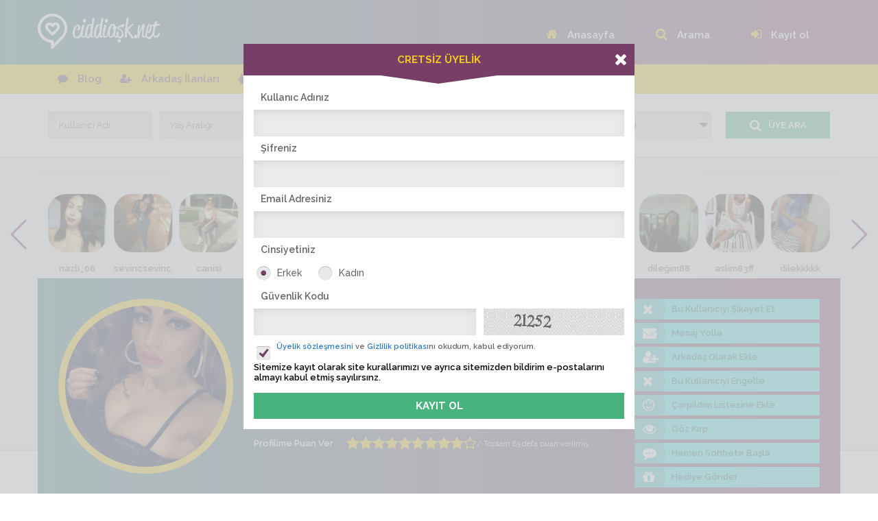

--- FILE ---
content_type: text/html; charset=utf-8
request_url: https://www.ciddiask.net/kisi.php?id=219045
body_size: 8343
content:
<!doctype html>
<html><head>
<meta charset="utf-8">
<meta name="viewport" content="width=device-width, initial-scale=1, maximum-scale=1, user-scalable=no">
<title>nerman_8383 31 yaşında, Bayan, Karaman şehrinde yaşıyor,</title>
<meta name="Description" content="nerman_8383 31 yaşında, Bayan, Karaman şehrinde, Merkez ilcesinde yaşıyor, Ciddi Arkadaşlık sitesi, Ciddi Evlilik Sitesi, Arkadaş Ara sitesinde arkadaşını bekliyor." />
<meta name="Keywords" content="Karaman arkadaş, Karaman Bayan arkadaş, Karaman Bayan arkadaş arıyorum, Karaman arkadaş arıyorum, 31 yaşında arkadaş arıyorum, 31 yaşında Bayan arkadaş, Karaman arkadaşlık sitesi" />
<meta name="google-play-app" content="app-id=com.ciddi.ask">
<meta name="Revisit-After" content="1 Days" />
<meta name="googlebot" content="index, follow" />
<meta name="robots" content="index, follow" />
<meta name="robots" content="all" />
<link rel="stylesheet" href="https://www.ciddiask.net/css/bootstrap.min.css?a=1">
<link rel="stylesheet" href="https://www.ciddiask.net/css/font-awesome.min.css?a=1">
<link rel="stylesheet" href="https://www.ciddiask.net/css/swiper.min.css?a=1">
<link rel="stylesheet" href="https://www.ciddiask.net/css/fancybox/jquery.fancybox.css?v=2.1.6" media="screen">
<link rel="stylesheet" href="https://www.ciddiask.net/style.css?a=45756140">
<link rel="stylesheet" href="https://www.ciddiask.net/css/jquery.smartbanner.css?a=1" type="text/css" media="screen">
<!-- HTML5 shim and Respond.js for IE8 support of HTML5 elements and media queries -->
<!-- WARNING: Respond.js doesn't work if you view the page via file:// -->
<!--[if lt IE 9]>
	<script src="https://oss.maxcdn.com/html5shiv/3.7.2/html5shiv.min.js"></script>
	<script src="https://oss.maxcdn.com/respond/1.4.2/respond.min.js"></script>
<![endif]-->
<script src="//ajax.googleapis.com/ajax/libs/jquery/1.11.3/jquery.min.js"></script>
<script src="https://www.ciddiask.net/js/bootstrap.min.js"></script>
<script src="https://www.ciddiask.net/js/jquery.fancybox.js?v=2.1.5"></script>
<script>UserPhoto = 0; PhotoUserID = 0; MyPhoto = 0; ErrorPage = 0; Ilce = 0; DogumIlce = 0; AnaUrl = 'https://www.ciddiask.net';</script>

<!-- Global site tag (gtag.js) - Google Ads: 1059847244 -->
<script async src="https://www.googletagmanager.com/gtag/js?id=AW-1059847244"></script>
<script>
  window.dataLayer = window.dataLayer || [];
  function gtag(){dataLayer.push(arguments);}
  gtag('js', new Date());

  gtag('config', 'AW-1059847244');
</script>
<!-- Event snippet for Kişi1 conversion page
In your html page, add the snippet and call gtag_report_conversion when someone clicks on the chosen link or button. -->
<script>
function gtag_report_conversion(url) {
  var callback = function () {
    if (typeof(url) != 'undefined') {
      window.location = url;
    }
  };
  gtag('event', 'conversion', {
      'send_to': 'AW-1059847244/iDjTCK3fvt4BEMz4r_kD',
      'event_callback': callback
  });
  return false;
}
</script>

<!-- Global site tag (gtag.js) - Google Ads: 1059847244 -->
<script async src="https://www.googletagmanager.com/gtag/js?id=AW-1059847244"></script>
<script>
  window.dataLayer = window.dataLayer || [];
  function gtag(){dataLayer.push(arguments);}
  gtag('js', new Date());

  gtag('config', 'AW-1059847244');
</script>

<body>

<!--
<div id="loader-wrapper">
	<div id="loader"></div>
	<div class="loader-section section-left"></div>
	<div class="loader-section section-right"></div>
</div>--><div class="mobil-menu">
  <ul>
  	  
	<li onclick="window.location='https://www.ciddiask.net/index.php'"><a><i class="fa fa-home"></i> Anasayfa</a></li>
	<li onclick="window.location='https://www.ciddiask.net/arama.php'"><a><i class="fa fa-search"></i> Arama</a></li>
	<li onclick="KayitFormu();"><a href="javascript:;"><i class="fa fa-sign-in"></i> Kayıt ol</a></li> 
    </ul>
</div>
<nav class="navbar navbar-default header-top">
	<div class="container">
		<div class="navbar-header">
			<i class="ac-kapa fa fa-arrow-right"></i>
        	<a class="navbar-brand" href="https://www.ciddiask.net/index.php"><img src="https://www.ciddiask.net/images/logo.png" alt=""></a>
		</div>
		<div id="navbar" class="navbar-collapse collapse">
						<ul class="nav navbar-nav">
			
						
				<li><a href="https://www.ciddiask.net/index.php"><i class="fa fa-home"></i> Anasayfa</a></li>
				<li><a href="https://www.ciddiask.net/arama.php"><i class="fa fa-search"></i> Arama</a></li>
				<li><a href="javascript:;" onclick="KayitFormu();"><i class="fa fa-sign-in"></i> Kayıt ol</a></li>
						
			
			</ul>
		  
		</div><!--/.nav-collapse -->
	</div><!--/.container -->
</nav>
<div class="clear"></div>
<div class="col-md-12 col-sm-12 col-xs-12 header-menu">
	<div class="container">
    	<ul>
        	<li><a href="https://www.ciddiask.net/Tum-blog/1"><i class="fa fa-comment"></i> Blog</a></li>
        	<li><a href="https://www.ciddiask.net/arkadasilan/1"><i class="fa fa-user-plus"></i> Arkadaş İlanları</a></li>
			<li><a href="https://www.ciddiask.net/arama.php?arama=genel&uname=&yas1=18&yas2=99&online=1&cinsiyet=2"><i class="fa fa-female"></i> Online Bayanlar(370)</a></li><li><a href="https://www.ciddiask.net/arama.php?arama=genel&uname=&yas1=18&yas2=99&online=1&cinsiyet=1"><i class="fa fa-female"></i> Online Erkekler(370)</a></li>			        				        </ul>
    </div>
</div><!-- #header-menu -->
<div class="clear"></div>
<div class="container filters">
	
		<form method="get" action="https://www.ciddiask.net/arama.php">
		
		<div class="box"><input type="text" placeholder="Kullanıcı Adı" name="uname"></div>
		<div class="box">
			<select name="yas">
				<option>Yaş Aralığı</option>
				<option value="">Farketmez</option>
				<option  value="18-25">18-25</option>
				<option  value="26-35">26-35</option>
				<option  value="36-45">36-45</option>
				<option  value="46-55">46-55</option>
				<option  value="56-65">56-65</option>
				<option  value="66-75">66-75</option>
			</select>
		</div>
		<div class="box">
			<select name="online">
				<option value="">Durumu</option>
				<option value="">Farketmez</option>
				<option  value="0">Offline</option>
				<option  value="1">Online</option>
			</select>
		</div>
		<div class="box">
			<select name="cinsiyet">
				<option value="">Cinsiyet</option>
				<option value="">Farketmez</option>
				<option  value="1">Erkek</option>
				<option  value="2">Bayan</option>
			</select>
		</div>
		<div class="box">
			<select name="fotograf">
				<option value="">Fotoğraf</option>
				<option value="">Farketmez</option>
				<option  value="1">Olsun</option>
				<option  value="0">Olmasın</option>
			</select>
		</div>
		<div class="box">
			<select name="sehir">
				<option  value="">Şehir</option>
				<option value="">Farketmez</option>
									<option  value="34">İstanbul</option>
									<option  value="6">Ankara</option>
									<option  value="35">İzmir</option>
									<option  value="1">Adana</option>
									<option  value="2">Adıyaman</option>
									<option  value="3">Afyon</option>
									<option  value="4">Ağrı</option>
									<option  value="68">Aksaray</option>
									<option  value="5">Amasya</option>
									<option  value="7">Antalya</option>
									<option  value="75">Ardahan</option>
									<option  value="8">Artvin</option>
									<option  value="9">Aydın</option>
									<option  value="10">Balıkesir</option>
									<option  value="74">Bartın</option>
									<option  value="72">Batman</option>
									<option  value="69">Bayburt</option>
									<option  value="11">Bilecik</option>
									<option  value="12">Bingöl</option>
									<option  value="13">Bitlis</option>
									<option  value="14">Bolu</option>
									<option  value="15">Burdur</option>
									<option  value="16">Bursa</option>
									<option  value="17">Çanakkale</option>
									<option  value="18">Çankırı</option>
									<option  value="19">Çorum</option>
									<option  value="20">Denizli</option>
									<option  value="21">Diyarbakır</option>
									<option  value="77">Düzce</option>
									<option  value="22">Edirne</option>
									<option  value="23">Elazığ</option>
									<option  value="24">Erzincan</option>
									<option  value="25">Erzurum</option>
									<option  value="26">Eskişehir</option>
									<option  value="27">Gaziantep</option>
									<option  value="28">Giresun</option>
									<option  value="29">Gümüşhane</option>
									<option  value="30">Hakkari</option>
									<option  value="31">Hatay</option>
									<option  value="76">Iğdır</option>
									<option  value="32">Isparta</option>
									<option  value="33">İçel</option>
									<option  value="46">Kahramanmaraş</option>
									<option  value="80">Karabük</option>
									<option  value="70">Karaman</option>
									<option  value="36">Kars</option>
									<option  value="37">Kastamonu</option>
									<option  value="38">Kayseri</option>
									<option  value="71">Kırıkkale</option>
									<option  value="39">Kırklareli</option>
									<option  value="40">Kırşehir</option>
									<option  value="41">Kocaeli</option>
									<option  value="42">Konya</option>
									<option  value="43">Kütahya</option>
									<option  value="44">Malatya</option>
									<option  value="45">Manisa</option>
									<option  value="47">Mardin</option>
									<option  value="48">Muğla</option>
									<option  value="49">Muş</option>
									<option  value="50">Nevşehir</option>
									<option  value="51">Niğde</option>
									<option  value="52">Ordu</option>
									<option  value="81">Osmaniye</option>
									<option  value="53">Rize</option>
									<option  value="54">Sakarya</option>
									<option  value="55">Samsun</option>
									<option  value="56">Siirt</option>
									<option  value="57">Sinop</option>
									<option  value="58">Sivas</option>
									<option  value="63">Şanlıurfa</option>
									<option  value="73">Şırnak</option>
									<option  value="59">Tekirdağ</option>
									<option  value="60">Tokat</option>
									<option  value="61">Trabzon</option>
									<option  value="62">Tunceli</option>
									<option  value="64">Uşak</option>
									<option  value="65">Van</option>
									<option  value="79">Yalova</option>
									<option  value="66">Yozgat</option>
									<option  value="67">Zonguldak</option>
							</select>
		</div>
		<input type="hidden" name="arama" value="genel"/>
		<div class="box"><button type="submit" value="Gönder"><i class="fa fa-search"></i> ÜYE ARA</button></div>
		
	</form>
</div><!-- #filters -->
<div class="clear"></div>
<div class="showcase-bg h430">
	<div class="container">
    	<div class="row">
	    	<h1><strong>VİTRİN</strong></h1>    	    <div class="container vitrin-users-carousel">
				<div class="col-md-12 col-sm-12 col-xs-12 userslidero">
					<div class="swiper-container" id="vitrinslider">
						<div class="swiper-wrapper"><div class="swiper-slide"><div class="col-md-12 box"><div class="img"><a href="https://www.ciddiask.net/kisi.php?id=1305235"><img src='https://www.ciddiask.net/../pictures/thumbnail/303315637b4932e0b76b1866b044cfa7.jpg' border='0'  width='85' height = '85'  /></a></div><a href="https://www.ciddiask.net/kisi.php?id=1305235" class="nick">suzan79</a></div></div><div class="swiper-slide"><div class="col-md-12 box"><div class="img"><a href="https://www.ciddiask.net/kisi.php?id=70140"><img src='https://www.ciddiask.net/resimler/sm-e67608bb54be1465c9c62a0dd820d328.jpg' border='0'  width='85' height = '85'  /></a></div><a href="https://www.ciddiask.net/kisi.php?id=70140" class="nick">dileğim88</a></div></div><div class="swiper-slide"><div class="col-md-12 box"><div class="img"><a href="https://www.ciddiask.net/kisi.php?id=31029"><img src='https://www.ciddiask.net/resimler/sm-9f29dc1ad0009bde9739f1071afc7ff1.jpg' border='0'  width='85' height = '85'  /></a></div><a href="https://www.ciddiask.net/kisi.php?id=31029" class="nick">aslim83ff</a></div></div><div class="swiper-slide"><div class="col-md-12 box"><div class="img"><a href="https://www.ciddiask.net/kisi.php?id=1237"><img src='https://www.ciddiask.net/resimler/sm-4c52fa51422eb2f45f938f314f4dc345.jpg' border='0'  width='85' height = '85'  /></a></div><a href="https://www.ciddiask.net/kisi.php?id=1237" class="nick">dilekkkkk</a></div></div><div class="swiper-slide"><div class="col-md-12 box"><div class="img"><a href="https://www.ciddiask.net/kisi.php?id=810361"><img src='https://www.ciddiask.net/../pictures/thumbnail/0b7e31016b0b9486fd9d42c84697d80c.jpg' border='0'  width='85' height = '85'  /></a></div><a href="https://www.ciddiask.net/kisi.php?id=810361" class="nick">anel_89</a></div></div><div class="swiper-slide"><div class="col-md-12 box"><div class="img"><a href="https://www.ciddiask.net/kisi.php?id=600760"><img src='https://www.ciddiask.net/resimler/sm-b41583d1d48484d231a3346c389a5491.jpg' border='0'  width='85' height = '85'  /></a></div><a href="https://www.ciddiask.net/kisi.php?id=600760" class="nick">gulnur24</a></div></div><div class="swiper-slide"><div class="col-md-12 box"><div class="img"><a href="https://www.ciddiask.net/kisi.php?id=61676"><img src='https://www.ciddiask.net/resimler/sm-f55a719db03d5ee0b29fbaad8f36ea2b.jpg' border='0'  width='85' height = '85'  /></a></div><a href="https://www.ciddiask.net/kisi.php?id=61676" class="nick">vamp sarisin</a></div></div><div class="swiper-slide"><div class="col-md-12 box"><div class="img"><a href="https://www.ciddiask.net/kisi.php?id=6875"><img src='https://www.ciddiask.net/resimler/sm-406739f48a1afe543a1ba47e8ff39380.jpg' border='0'  width='85' height = '85'  /></a></div><a href="https://www.ciddiask.net/kisi.php?id=6875" class="nick">nazlı_06</a></div></div><div class="swiper-slide"><div class="col-md-12 box"><div class="img"><a href="https://www.ciddiask.net/kisi.php?id=623426"><img src='https://www.ciddiask.net/../pictures/thumbnail/431215e5b02ba1910336177004d0fad9.jpg' border='0'  width='85' height = '85'  /></a></div><a href="https://www.ciddiask.net/kisi.php?id=623426" class="nick">sevincsevinc</a></div></div><div class="swiper-slide"><div class="col-md-12 box"><div class="img"><a href="https://www.ciddiask.net/kisi.php?id=112453"><img src='https://www.ciddiask.net/../pictures/thumbnail/24201cc3eaa28bf669baac45fc89033e.jpg' border='0'  width='85' height = '85'  /></a></div><a href="https://www.ciddiask.net/kisi.php?id=112453" class="nick">canisi</a></div></div><div class="swiper-slide"><div class="col-md-12 box"><div class="img"><a href="https://www.ciddiask.net/kisi.php?id=139106"><img src='https://www.ciddiask.net/resimler/sm-7cb3d7a5135297215a5771e5679faa86.jpg' border='0'  width='85' height = '85'  /></a></div><a href="https://www.ciddiask.net/kisi.php?id=139106" class="nick">nazmie_39</a></div></div><div class="swiper-slide"><div class="col-md-12 box"><div class="img"><a href="https://www.ciddiask.net/kisi.php?id=3108058"><img src='https://www.ciddiask.net/images/user_female.png' border='0' alt="yok" width='85' height = '85'   /></a></div><a href="https://www.ciddiask.net/kisi.php?id=3108058" class="nick">TuuBuaa</a></div></div><div class="swiper-slide"><div class="col-md-12 box"><div class="img"><a href="https://www.ciddiask.net/kisi.php?id=1380369"><img src='https://www.ciddiask.net/resimler/sm-2af5ffded4c6a50bdb0087e8d392232e.jpg' border='0'  width='85' height = '85'  /></a></div><a href="https://www.ciddiask.net/kisi.php?id=1380369" class="nick">demet_ak</a></div></div><div class="swiper-slide"><div class="col-md-12 box"><div class="img"><a href="https://www.ciddiask.net/kisi.php?id=991"><img src='https://www.ciddiask.net/resimler/sm-4ec2a70108d20503320b1c9df4ce9217.jpg' border='0'  width='85' height = '85'  /></a></div><a href="https://www.ciddiask.net/kisi.php?id=991" class="nick">judet-JALE</a></div></div><div class="swiper-slide"><div class="col-md-12 box"><div class="img"><a href="https://www.ciddiask.net/kisi.php?id=6401"><img src='https://www.ciddiask.net/resimler/sm-3282a438230c03575e14d65f738a5e90.jpg' border='0'  width='85' height = '85'  /></a></div><a href="https://www.ciddiask.net/kisi.php?id=6401" class="nick">pelin_sel</a></div></div></div>
				</div>
				<div class="swiper-button-next" id="vitrinnext"></div>
				<div class="swiper-button-prev" id="vitrinprev"></div>
			</div><!-- #userslidero -->			</div><!-- #online-user-carousel -->
	        				        <div class="col-md-12 col-sm-12 col-xs-12 profile-list">
	        	<div class="row">
                	<div class="col-md-3 col-sm-6 profile-avatar">
                    	<a href="https://www.ciddiask.net/fotograflar.php?id=219045"><img src='https://www.ciddiask.net/../pictures/b866eb61eecf2de58cd2d8316339f71b.jpg' border='0'  width='255' height = '255'  /></a>
                    </div>
                    <div class="col-md-6 col-sm-12 profile-exp">
                    	<h2>nerman_8383 <a href="https://www.ciddiask.net/fotograflar.php?id=219045"><i class="fa fa-camera"></i> Albüme Bak</a></h2>
						<ul>
                        	<li><strong>Ziyaret Tarihi</strong> <a href="#">Sadece üyelere özel</a></li>
                        	<li><strong>Son İşlem Zamanı</strong> <a href="#">Sadece üyelere özel</a></li>
                        	<li><strong>Cinsiyeti</strong> <span> Bayan</span> <strong style="st2">Yaş</strong><span> 31</span></li>
                        															<li><strong>Profilime Puan Ver </strong> <div id="stars" class="starrr" data-userid="219045" data-rating='9'></div> <small>/ Toplam 83 defa puan verilmiş</small></li>
													</ul>
                    </div><!-- #profile-exp -->
										
                    <div class="col-md-3 col-sm-12 nopleft profile-btn">
						<a href="javascript:;" onClick="ProfilReport('219045')"><span class="icon"><i class="fa fa-close"></i></span> Bu Kullanıcıyı Şikayet Et</a>
                    	<a href="javascript:;" onClick="CreateMessage('219045');"><span class="icon"><i class="fa fa-envelope"></i></span> Mesaj Yolla</a>
						
                    						<a href="javascript:;" onClick="ProfilAction('FriendAdd','219045')"><span class="icon"><i class="fa fa-user-plus"></i></span> Arkadaş Olarak Ekle</a>
										
					                        <a href="javascript:;" onClick="ProfilAction('UserBlock','219045')"><span class="icon"><i class="fa fa-close"></i></span> Bu Kullanıcıyı Engelle</a>
					                        <a href="javascript:;" onClick="ProfilAction('Carpildim','219045')"><span class="icon"><i class="fa fa-smile-o"></i></span> Çarpıldım Listesine Ekle</a>
                        <a href="javascript:;" onClick="ProfilAction('GozKirp','219045')"><span class="icon"><i class="fa fa-eye"></i></span> Göz Kırp</a>
                        <a href="javascript:;" onClick="SohbetBaslat('219045')"><span class="icon"><i class="fa fa-commenting"></i></span> Hemen Sohbete Başla</a>
                        <a href="javascript:;" onClick="HediyeGonder('219045')"><span class="icon"><i class="fa fa-gift"></i></span> Hediye Gönder</a>
						
						
                    </div><!-- #profile-btn -->
					                </div>
	        </div><!-- #profile-details -->
		</div><!-- #row -->
    </div><!-- #container -->
</div><!-- #showcase-bg -->
<div class="clear"></div>

<div class="container profile-list-exp">
	<h1>İLETİŞİM BİLGİLERİ</h1>
    <ul>
		<li><strong>Instagram</strong><a href="#">Sadece üyelere özel</a></li>
		<li><strong>Cep Telefonu</strong><a href="#">Sadece üyelere özel</a></li>
		<li><strong>Whatsapp Var Mı?</strong><a href="#">Sadece üyelere özel</a></li>
	</ul>
	<h1>ÜYELİK BİLGİLERİNİZ</h1>
    <ul>
        <li><strong>Cinsiyet</strong>Bayan</li>
		<li><strong>Aradığınız Cinsiyet</strong>Erkek</li>
        <li><strong>Medeni durum</strong>Söylemek istemiyor</li>
        <li><strong>Doğum Tarihi</strong>17 Ekim 1995</li>		
        <li><strong>Eğitim Durumu</strong>Yüksekokul</li>
				<li><strong>Meslek</strong>Danışmanlık</li>		<li><strong>Profil Görüntüleme</strong>17464</li>
	</ul>
	
</div><!-- #container -->

<div class="clear"></div>
<div class="container profile-album">
	<div class="row">
		    	<div class="col-md-2 col-sm-4 col-xs-6 box"><div class="inner"><a class="fancybox" href="https://www.ciddiask.net/../pictures/b866eb61eecf2de58cd2d8316339f71b.jpg" data-fancybox-group="gallery"><img src="https://www.ciddiask.net/../pictures/thumbnail/b866eb61eecf2de58cd2d8316339f71b.jpg"  style="width: 169px;height: 169px;"></a></div></div><div class="col-md-2 col-sm-4 col-xs-6 box"><div class="inner"><a class="fancybox" href="https://www.ciddiask.net/../pictures/df4102ece503349e8d9874aaabfec0c4.jpg" data-fancybox-group="gallery"><img src="https://www.ciddiask.net/../pictures/thumbnail/df4102ece503349e8d9874aaabfec0c4.jpg"  style="width: 169px;height: 169px;"></a></div></div><div class="col-md-2 col-sm-4 col-xs-6 box"><div class="inner"><a class="fancybox" href="https://www.ciddiask.net/../pictures/cceff7ca7dfb0ff16293d2e8af3e9209.jpg" data-fancybox-group="gallery"><img src="https://www.ciddiask.net/../pictures/thumbnail/cceff7ca7dfb0ff16293d2e8af3e9209.jpg"  style="width: 169px;height: 169px;"></a></div></div><div class="col-md-2 col-sm-4 col-xs-6 box"><div class="inner"><a class="fancybox" href="https://www.ciddiask.net/../pictures/8644460a6fe7af2871a27cb3a935f0bf.jpg" data-fancybox-group="gallery"><img src="https://www.ciddiask.net/../pictures/thumbnail/8644460a6fe7af2871a27cb3a935f0bf.jpg"  style="width: 169px;height: 169px;"></a></div></div><div class="col-md-2 col-sm-4 col-xs-6 box"><div class="inner"><a class="fancybox" href="https://www.ciddiask.net/../pictures/bcbc68696e6ff1fd66377e43e0896ccf.jpg" data-fancybox-group="gallery"><img src="https://www.ciddiask.net/../pictures/thumbnail/bcbc68696e6ff1fd66377e43e0896ccf.jpg"  style="width: 169px;height: 169px;"></a></div></div><div class="col-md-2 col-sm-4 col-xs-6 box"><div class="inner"><a class="fancybox" href="https://www.ciddiask.net/../pictures/dec8b744409b79d480349339db9a1fb2.jpg" data-fancybox-group="gallery"><img src="https://www.ciddiask.net/../pictures/thumbnail/dec8b744409b79d480349339db9a1fb2.jpg"  style="width: 169px;height: 169px;"></a></div></div><div class="col-md-2 col-sm-4 col-xs-6 box"><div class="inner"><a class="fancybox" href="https://www.ciddiask.net/../pictures/cd8f27aad99666a593d60ebf59df094f.jpg" data-fancybox-group="gallery"><img src="https://www.ciddiask.net/../pictures/thumbnail/cd8f27aad99666a593d60ebf59df094f.jpg"  style="width: 169px;height: 169px;"></a></div></div>		    </div>
</div><!-- #container -->

	<div class="container  tagcloud05">
		<ul>
<li><a href="https://www.ciddiask.net/profil/nerman_8383/219045/karaman-arkadas" title="Karaman arkadaş"><span>Karaman arkadaş</span></a></li><li><a href="https://www.ciddiask.net/arama/karaman-arkadas" title="Karaman arkadaş"><span>Karaman arkadaş</span></a></li><li><a href="https://www.ciddiask.net/profil/nerman_8383/219045/karaman-bayan-arkadas" title=" Karaman Bayan arkadaş"><span> Karaman Bayan arkadaş</span></a></li><li><a href="https://www.ciddiask.net/arama/karaman-bayan-arkadas" title=" Karaman Bayan arkadaş"><span> Karaman Bayan arkadaş</span></a></li><li><a href="https://www.ciddiask.net/profil/nerman_8383/219045/karaman-bayan-arkadas-ariyorum" title=" Karaman Bayan arkadaş arıyorum"><span> Karaman Bayan arkadaş arıyorum</span></a></li><li><a href="https://www.ciddiask.net/arama/karaman-bayan-arkadas-ariyorum" title=" Karaman Bayan arkadaş arıyorum"><span> Karaman Bayan arkadaş arıyorum</span></a></li><li><a href="https://www.ciddiask.net/profil/nerman_8383/219045/karaman-arkadas-ariyorum" title=" Karaman arkadaş arıyorum"><span> Karaman arkadaş arıyorum</span></a></li><li><a href="https://www.ciddiask.net/arama/karaman-arkadas-ariyorum" title=" Karaman arkadaş arıyorum"><span> Karaman arkadaş arıyorum</span></a></li><li><a href="https://www.ciddiask.net/profil/nerman_8383/219045/31-yasinda-arkadas-ariyorum" title=" 31 yaşında arkadaş arıyorum"><span> 31 yaşında arkadaş arıyorum</span></a></li><li><a href="https://www.ciddiask.net/arama/31-yasinda-arkadas-ariyorum" title=" 31 yaşında arkadaş arıyorum"><span> 31 yaşında arkadaş arıyorum</span></a></li><li><a href="https://www.ciddiask.net/profil/nerman_8383/219045/31-yasinda-bayan-arkadas" title=" 31 yaşında Bayan arkadaş"><span> 31 yaşında Bayan arkadaş</span></a></li><li><a href="https://www.ciddiask.net/arama/31-yasinda-bayan-arkadas" title=" 31 yaşında Bayan arkadaş"><span> 31 yaşında Bayan arkadaş</span></a></li><li><a href="https://www.ciddiask.net/profil/nerman_8383/219045/karaman-arkadaslik-sitesi" title=" Karaman arkadaşlık sitesi"><span> Karaman arkadaşlık sitesi</span></a></li><li><a href="https://www.ciddiask.net/arama/karaman-arkadaslik-sitesi" title=" Karaman arkadaşlık sitesi"><span> Karaman arkadaşlık sitesi</span></a></li>		</ul>
	</div>
<div class="clear"></div>
<div class="col-md-12 col-sm-12 col-xs-12 laststat-bg">
	<div class="container">
    	<div class="row">
        	<div class="col-md-6 col-sm-6 last-comment">
            	<h1><strong>SON SİTE YORUMLARI</strong> <span><a href="https://www.ciddiask.net/yorumlar/1">TÜMÜ</a></span></h1>
                <ul>
                	<li><a href="https://www.ciddiask.net/yorumlar/1"><img src='https://www.ciddiask.net/images/user_male.png' border='0' alt="yok" class='picture' width='32' height = '32'   /> Gözel uygulama</a></li><li><a href="https://www.ciddiask.net/yorumlar/1"><img src='https://www.ciddiask.net/../pictures/thumbnail/9ae671e6abf6cf7dfd5ab0b2a3ad162f.jpg' border='0'  class='picture' width='32' height = '32'  /> güzel site seviyeli dostluk arıyorum olgun yaştaki erkekler...</a></li><li><a href="https://www.ciddiask.net/yorumlar/1"><img src='https://www.ciddiask.net/images/user_male.png' border='0' alt="yok" class='picture' width='32' height = '32'   /> Site çok güzel</a></li><li><a href="https://www.ciddiask.net/yorumlar/1"><img src='https://www.ciddiask.net/../pictures/thumbnail/4dc66f673e59159baf6fb58fb99ebc27.jpg' border='0'  class='picture' width='32' height = '32'  /> Gerçek insanlar gerçek görseller dürst güzel</a></li><li><a href="https://www.ciddiask.net/yorumlar/1"><img src='https://www.ciddiask.net/../pictures/thumbnail/5736f3b6d16648feb51b2b34a0bc2bbc.jpeg' border='0'  class='picture' width='32' height = '32'  /> Harika bir site</a></li><li><a href="https://www.ciddiask.net/yorumlar/1"><img src='https://www.ciddiask.net/images/user_male.png' border='0' alt="yok" class='picture' width='32' height = '32'   /> Site çok iyi tavsiye ederim </a></li>                </ul>
            </div>
            <div class="col-md-6 col-sm-6 last-ads">
            	<h1><strong>SON İLANLAR</strong> <span><a href="https://www.ciddiask.net/arkadasilan/1">TÜMÜ</a></span></h1>
                <ul>
                	<li><a href="https://www.ciddiask.net/arkadas-ariyorum/slm-ben-badenur/27827"><img src='https://www.ciddiask.net/../pictures/thumbnail/e0e16e656fafbbc6812e4b70cf3f9e63.jpg' border='0'  class='picture' width='32' height = '32'  /> Slm ben  badenur</a></li><li><a href="https://www.ciddiask.net/arkadas-ariyorum/merhaba-tanisabiliriz-niyeti-ciddi-olanlar-ulassin/27824"><img src='https://www.ciddiask.net/../pictures/thumbnail/d8a0786602a8e8ac684f3f5e99663076.jpg' border='0'  class='picture' width='32' height = '32'  /> Merhaba tanışabiliriz niyeti ciddi olanlar ulassin</a></li><li><a href="https://www.ciddiask.net/arkadas-ariyorum/izmirden-dostluk-yapacak-bayan-ariyorum/27819"><img src='https://www.ciddiask.net/../pictures/thumbnail/cbf03e3d9a9949c4c6bc7163b5240144.jpg' border='0'  class='picture' width='32' height = '32'  /> İzmirden dostluk yapacak bayan arıyorum</a></li><li><a href="https://www.ciddiask.net/arkadas-ariyorum/kendini-bilen-mutevazi-saygili-bir-erkek/27823"><img src='https://www.ciddiask.net/../pictures/thumbnail/4f73c7b175d47348d8e1c49b61fc9fdc.jpg' border='0'  class='picture' width='32' height = '32'  /> Kendini bilen mütevazi saygılı bir erkek</a></li><li><a href="https://www.ciddiask.net/arkadas-ariyorum/zengin-koca-ariyorum/27821"><img src='https://www.ciddiask.net/../pictures/thumbnail/4b21b0d500fb147d6c9290bcc1790003.jpg' border='0'  class='picture' width='32' height = '32'  /> ZENGİN KOCA ARIYORUM</a></li><li><a href="https://www.ciddiask.net/arkadas-ariyorum/can-erzinacan/27820"><img src='https://www.ciddiask.net/../pictures/thumbnail/f1cced4e2cacac3ec3ef246517457708.jpg' border='0'  class='picture' width='32' height = '32'  /> Can erzinacan</a></li>                </ul>
            </div>
        </div><!-- #row -->
    </div><!-- #container -->
</div><!-- #laststat-bg -->
<div class="clear"></div>
<div class="container online-users-carousel">
	<h1><strong>ONLINE TÜM ÜYELERİMİZ</strong> <span><a href="https://www.ciddiask.net/arama.php?uname=&yas=Yaş+Aralığı&online=1&cinsiyet=&fotograf=&sehir=&arama=genel">TÜMÜ</a></span></h1>
    <div class="col-md-12 col-sm-12 col-xs-12 userslidero">
        <div class="swiper-container" id="onlineslider">
            <div class="swiper-wrapper"><div class="swiper-slide"><div class="col-md-12 box"><div class="img"><a href="https://www.ciddiask.net/kisi.php?id=1305235"><img src='https://www.ciddiask.net/../pictures/thumbnail/303315637b4932e0b76b1866b044cfa7.jpg' border='0'  width='85' height = '85'  /></a></div><a href="https://www.ciddiask.net/kisi.php?id=1305235" class="nick">suzan79</a></div></div><div class="swiper-slide"><div class="col-md-12 box"><div class="img"><a href="https://www.ciddiask.net/kisi.php?id=70140"><img src='https://www.ciddiask.net/resimler/sm-e67608bb54be1465c9c62a0dd820d328.jpg' border='0'  width='85' height = '85'  /></a></div><a href="https://www.ciddiask.net/kisi.php?id=70140" class="nick">dileğim88</a></div></div><div class="swiper-slide"><div class="col-md-12 box"><div class="img"><a href="https://www.ciddiask.net/kisi.php?id=31029"><img src='https://www.ciddiask.net/resimler/sm-9f29dc1ad0009bde9739f1071afc7ff1.jpg' border='0'  width='85' height = '85'  /></a></div><a href="https://www.ciddiask.net/kisi.php?id=31029" class="nick">aslim83ff</a></div></div><div class="swiper-slide"><div class="col-md-12 box"><div class="img"><a href="https://www.ciddiask.net/kisi.php?id=1237"><img src='https://www.ciddiask.net/resimler/sm-4c52fa51422eb2f45f938f314f4dc345.jpg' border='0'  width='85' height = '85'  /></a></div><a href="https://www.ciddiask.net/kisi.php?id=1237" class="nick">dilekkkkk</a></div></div><div class="swiper-slide"><div class="col-md-12 box"><div class="img"><a href="https://www.ciddiask.net/kisi.php?id=810361"><img src='https://www.ciddiask.net/../pictures/thumbnail/0b7e31016b0b9486fd9d42c84697d80c.jpg' border='0'  width='85' height = '85'  /></a></div><a href="https://www.ciddiask.net/kisi.php?id=810361" class="nick">anel_89</a></div></div><div class="swiper-slide"><div class="col-md-12 box"><div class="img"><a href="https://www.ciddiask.net/kisi.php?id=600760"><img src='https://www.ciddiask.net/resimler/sm-b41583d1d48484d231a3346c389a5491.jpg' border='0'  width='85' height = '85'  /></a></div><a href="https://www.ciddiask.net/kisi.php?id=600760" class="nick">gulnur24</a></div></div><div class="swiper-slide"><div class="col-md-12 box"><div class="img"><a href="https://www.ciddiask.net/kisi.php?id=61676"><img src='https://www.ciddiask.net/resimler/sm-f55a719db03d5ee0b29fbaad8f36ea2b.jpg' border='0'  width='85' height = '85'  /></a></div><a href="https://www.ciddiask.net/kisi.php?id=61676" class="nick">vamp sarisin</a></div></div><div class="swiper-slide"><div class="col-md-12 box"><div class="img"><a href="https://www.ciddiask.net/kisi.php?id=6875"><img src='https://www.ciddiask.net/resimler/sm-406739f48a1afe543a1ba47e8ff39380.jpg' border='0'  width='85' height = '85'  /></a></div><a href="https://www.ciddiask.net/kisi.php?id=6875" class="nick">nazlı_06</a></div></div><div class="swiper-slide"><div class="col-md-12 box"><div class="img"><a href="https://www.ciddiask.net/kisi.php?id=623426"><img src='https://www.ciddiask.net/../pictures/thumbnail/431215e5b02ba1910336177004d0fad9.jpg' border='0'  width='85' height = '85'  /></a></div><a href="https://www.ciddiask.net/kisi.php?id=623426" class="nick">sevincsevinc</a></div></div><div class="swiper-slide"><div class="col-md-12 box"><div class="img"><a href="https://www.ciddiask.net/kisi.php?id=112453"><img src='https://www.ciddiask.net/../pictures/thumbnail/24201cc3eaa28bf669baac45fc89033e.jpg' border='0'  width='85' height = '85'  /></a></div><a href="https://www.ciddiask.net/kisi.php?id=112453" class="nick">canisi</a></div></div></div>
        </div>
	    <div class="swiper-button-next" id="onlinenext"></div>
        <div class="swiper-button-prev" id="onlineprev"></div>
	</div><!-- #userslidero --></div><!-- #online-user-carousel -->

<div id="PopBox"></div>
<div id="AlertBox"></div>

	
<div class="col-md-12 col-sm-12 col-xs-12 footer">
	<div class="container">
    	<div class="row">
        	<div class="col-md-7 col-sm-12 col-xs-12">
            	<ul>
                	<li><a href="https://www.ciddiask.net/gizlilik.php">Gizlilik Sözleşmesi</a></li>
                	<li><a href="https://www.ciddiask.net/hakkimizda.php">Hakkımızda</a></li>
                	<li><a href="https://www.ciddiask.net/arkadasilan/1">Arkadaş İlanları</a></li>
                	<li><a href="https://www.ciddiask.net/iletisim.php" >İletişim</a></li>                	<li><a href="https://www.ciddiask.net/sss.php">SSS</a></li>
                </ul>
				<p>Copyright &copy; 2009 - Ciddiask.net </p>
            </div><!-- #col-7 -->
			
            <div class="col-md-2 col-sm-12 col-xs-12 col-md-offset-3">
							<a href="https://play.google.com/store/apps/details?id=com.ciddi.ask"><img src="https://www.ciddiask.net/images/googleplay.png" alt=""></a>
				<img src="https://www.ciddiask.net/images/footer-pay2.png" alt=""></div>
				
				
			
        </div><!-- #row -->
    </div><!-- #container -->
</div><!-- #footer -->










<div id="notifications-bottom-right"></div>

<script src="https://www.ciddiask.net/js/jquery-ui.js"></script>
<script src="https://www.ciddiask.net/js/jquery.ui.widget.js"></script>
<script src="//blueimp.github.io/JavaScript-Load-Image/js/load-image.all.min.js"></script>
<script src="//blueimp.github.io/JavaScript-Canvas-to-Blob/js/canvas-to-blob.min.js"></script>
<script src="https://www.ciddiask.net/js/jquery.iframe-transport.js"></script>
<script src="https://www.ciddiask.net/js/jquery.fileupload.js"></script>
<script src="https://www.ciddiask.net/js/jquery.fileupload-process.js"></script>
<script src="https://www.ciddiask.net/js/jquery.fileupload-image.js"></script>
<script src="https://www.ciddiask.net/js/jquery.fileupload-validate.js"></script>

<script src="https://www.ciddiask.net/js/swiper.min.js"></script>
<script src="https://www.ciddiask.net/js/jquery.maskedinput.js"></script>
<script src="https://www.ciddiask.net/page.js?id=6939"></script>
<script>
function yorumsikayet(){
	information('success','Bilgilendirme','Site yorumu şikayet edildi','<a href="javascript:;" class="close"  onclick="AlertBoxClose(\'success\')">Kapat</a>');
}
</script>
<script>
  gtag('event', 'conversion', {'send_to': 'AW-1059847244/iW7XCPXp_t4BEMz4r_kD'});
</script>	

<script>KayitFormu();</script>
<script type="text/javascript">
    function AndroidLogoutAndroid() {
        Android.LogoutAndroid();
    }
</script>
<script src="https://www.ciddiask.net/js/jquery.smartbanner.js"></script>
<script type="text/javascript">
$(function() { 

$.smartbanner({
  title: "Ciddiask Uygulaması", // What the title of the app should be in the banner (defaults to <title>)
  author: "+1 Hafta Gold Üyelik Kazan", // What the author of the app should be in the banner (defaults to <meta name="author"> or hostname)
  price: 'Bedava', // Price of the app
  appStoreLanguage: 'tr', // Language code for App Store
  inGooglePlay: 'com.ciddi.ask', // Text of price for Android
  GooglePlayParams: null, // Aditional parameters for the market
  icon: "https://play-lh.googleusercontent.com/YFYDS7JgkP3YctOR7Anl3heE6D07vtgIPFIbDQ3j3hJpr576N2G0JrrBTKQxMGXUES1r=s180-rw", // The URL of the icon (defaults to <meta name="apple-touch-icon">)
  iconGloss: null, // Force gloss effect for iOS even for precomposed
  url: "market://details?id=com.ciddi.ask", // The URL for the button. Keep null if you want the button to link to the app store.
  button: 'İNDİR', // Text for the install button
  scale: 'auto', // Scale based on viewport size (set to 1 to disable)
  speedIn: 300, // Show animation speed of the banner
  speedOut: 400, // Close animation speed of the banner
  daysHidden: 15, // Duration to hide the banner after being closed (0 = always show banner)
  daysReminder: 90, // Duration to hide the banner after "VIEW" is clicked *separate from when the close button is clicked* (0 = always show banner)
  force: null, // Choose 'ios', 'android' or 'windows'. Don't do a browser check, just always show this banner
  hideOnInstall: false, // Hide the banner after "VIEW" is clicked.
  layer: false, // Display as overlay layer or slide down the page
  iOSUniversalApp: true, // If the iOS App is a universal app for both iPad and iPhone, display Smart Banner to iPad users, too.
  appendToSelector: 'body', //Append the banner to a specific selector
  onInstall: function() {
    // alert('Click install');
  },
  onClose: function() {
    // alert('Click close');
  }
})

})
</script>

<!-- Global site tag (gtag.js) - Google Analytics -->
<script async src="https://www.googletagmanager.com/gtag/js?id=G-QEQ3L3D091"></script>
<script>
  window.dataLayer = window.dataLayer || [];
  function gtag(){dataLayer.push(arguments);}
  gtag('js', new Date());

  gtag('config', 'G-QEQ3L3D091');
</script>
<script defer src="https://static.cloudflareinsights.com/beacon.min.js/vcd15cbe7772f49c399c6a5babf22c1241717689176015" integrity="sha512-ZpsOmlRQV6y907TI0dKBHq9Md29nnaEIPlkf84rnaERnq6zvWvPUqr2ft8M1aS28oN72PdrCzSjY4U6VaAw1EQ==" data-cf-beacon='{"version":"2024.11.0","token":"7caa1189c51a42f09f7cbe3c722ed1bb","r":1,"server_timing":{"name":{"cfCacheStatus":true,"cfEdge":true,"cfExtPri":true,"cfL4":true,"cfOrigin":true,"cfSpeedBrain":true},"location_startswith":null}}' crossorigin="anonymous"></script>
</body>
</html>

--- FILE ---
content_type: text/css; charset=UTF-8
request_url: https://www.ciddiask.net/style.css?a=45756140
body_size: 6553
content:
@charset "utf-8";
/* */

@import url('https://fonts.googleapis.com/css?family=Raleway:300,400,500,600,700,800,900&subset=latin-ext');
@import url('https://www.ciddiask.net/css/css-genel.css?a=3');
@import url('https://www.ciddiask.net/css/css-anasayfa.css?a=3');
@import url('https://www.ciddiask.net/css/css-arama.css?a=3');
@import url('https://www.ciddiask.net/css/css-arkadaslikistekleri.css');
@import url('https://www.ciddiask.net/css/css-gizlilik.css');
@import url('https://www.ciddiask.net/css/css-ilanlar.css');
@import url('https://www.ciddiask.net/css/css-iletisim.css');
@import url('https://www.ciddiask.net/css/css-yardim.css');
@import url('https://www.ciddiask.net/css/css-giris.css');
@import url('https://www.ciddiask.net/css/css-profil.css');
@import url('https://www.ciddiask.net/css/css-gold.css');
@import url('https://www.ciddiask.net/css/css-popup.css');
@import url('https://www.ciddiask.net/css/css-splash.css');
@import url('https://www.ciddiask.net/css/css-mesaj.css');
@import url('https://www.ciddiask.net/css/css-loader.css');
@import url('https://www.ciddiask.net/css/css-animate.css');
@import url('https://www.ciddiask.net/css/jquery-ui.css');
.Classbody{overflow: hidden !important; }
.laststat-bg ul li a{white-space: nowrap; overflow: hidden}
.ac-kapa{display:none;}
.MobilMesaj{display:none;}
@media screen and (max-width:1024px){
	.header-menu ul li a{padding:0px 7px 0px 8px; font-size:13px;}	
	.header-top .navbar-nav>li>a{padding:0px 15px;}
	.showcase-bg .profile-details{padding:10px;}
	.showcase-bg .profile-details .view-users .box a span{display:none;}
	.showcase-bg .profile-details .view-users h2{font-size:13px;}
	.showcase-bg .profile-details .profile-exp ul li{line-height:normal; padding:15px 0px;}
	.userslidero .swiper-button-prev{left:0;}
	.userslidero .swiper-button-next{right:0;}
	.search-list .box .bttns a{width:22px; height:22px; text-align:center; line-height:22px; font-size:13px;}
	.gold-container ul li{width:33.333%;}
	.popup{padding-top:5%;}
	.popup .inner .kredik-popup .title-exp, .popup .inner .mobile-popup .title-exp{line-height:50px; margin-bottom:5px; font-size:13px;}
	.popup .inner .kredik-popup .title-exp span, .popup .inner .mobile-popup .title-exp span{font-size:13px; line-height:40px;}
	.popup .inner .kredik-popup .title-exp span strong, .popup .inner .mobile-popup .title-exp span strong{font-size:18px;}
	.popup .inner .ilan-popup, .popup .inner .kredik-popup, .popup .inner .mobile-popup{padding:15px;}
	.popup .inner .kredik-popup .form .cvc-exp{float:left; font-size:9px;}
	.popup .inner .ilan-popup p, .popup .inner .kredik-popup .form .secure{font-size:11px;}
	.showcase-bg .profile-list .profile-exp ul li{font-size:11px;}
	.profile-list-exp ul li{width:50%;}
	.profile-edit .box label{font-size:11px;}
	.profile-viewer .box .exp strong{line-height:18px;}
	.showcase-bg.h430{height:auto;}
}

@media screen and (max-width:996px){
	.header-menu ul li a{padding:0px 2px; font-size:11px;}	
	.header-menu ul li a i{margin-right:5px;}
	.header-top .navbar-nav>li>a{padding:0px 5px; font-size:13px;}	
	.showcase-bg .showcase-box .row{margin-left:-5px; margin-right:-5px;}
	.showcase-bg .showcase-box .box{padding:0px 5px;}
	.showcase-bg .profile-details .profile-avatar .upload-icon img{width:64%;}
	.showcase-bg .profile-details .profile-exp ul li{line-height:66px; padding:0;}
	.showcase-bg .profile-details .profile-btn{padding-left:15px;}
	.showcase-bg .profile-details .view-users .box a span{display:block;}
	.showcase-bg .profile-details .view-users h2{margin-bottom:12px; line-height:25px;}
	.showcase-bg .profile-details .view-users h2 a{margin-top:0;}
	.showcase-bg.h430{height:auto;}
	.near-users-carousel h1{margin-top:0;}
	.laststat-bg ul li a{font-size:13px; white-space: nowrap;}
	.footer ul{width:100%; float:none; text-align:center;}
	.footer ul li{margin:0; display:inline-block; float:none;}
	.footer p{float:none; width:100%; text-align:center;}
	.footer img{float:none; display:block; margin:5px auto;}
	.friend_req .box .bttns, .search-list .box .bttns{text-align:center;}
	.friend_req .box .bttns a, .search-list .box .bttns a{width:32px; height:32px; text-align:center; line-height:32px; font-size:13px; float:none; display:inline-block;}
	.friend_req{padding:0px 15px;}
	.friend_req .box .exp, .friend_req .box .nick{text-align:center;}
	.login-area .login-form input[type="submit"]{padding:0px 10px; margin-left:5px;}
	.login-area .login-form .input{margin-left:5px;}
	.login-area .login-form .last-pw{margin-right:0; font-size:11px;}
	.login-area h1{text-align:center; margin:20px auto;}
	.login-txt .box{float:none; font-size:12px; line-height:50px; display:inline-block; margin-right:30px;}
	.login-txt .box .icon{width:50px; height:50px; margin-right:3px;}
	.login-txt .box .icon span{width:42px; height:42px; line-height:34px; font-size:17px;}
	.privacy_contract ul li p{width:92%;}
	.gold-container .payment-box{margin-bottom:15px;}
	.gold-container ul li{width:50%;}
	/*.message_page .user-list .box .txt p{display:none;}*/
	.message_page .user-list .box .txt strong{margin-top:0;}
	.message_page .user-list .box .txt strong span{float:left;}
	.profile-avatar{clear:right;}
	.showcase-bg .profile-list .profile-btn a{width:49%; float:left; margin-right:2%;}
	.showcase-bg .profile-list .profile-btn a:nth-child(2n+2){margin-right:0;}
	.profile-edit .box strong{width:23%;}
	.profile-edit .box input[type="text"]{width:77%;}
	.showcase-bg .profile-list .profile-avatar{margin-left:25%;}
	
	.ads_list .box .img{height:100px;}
	
}


@media screen and (max-width:667px){
	body{overflow-x: hidden !important; }
	.showcase-bg.h230{height:auto;}
	.page-container{margin-top:0;}
	.container>.navbar-header, .container-fluid>.navbar-header, .container>.navbar-collapse, .container-fluid>.navbar-collapse{margin:0;}
	.navbar-toggle{margin-right:0;}
	.navbar-default .navbar-toggle .icon-bar{background:#fff;}
	.header-top #navbar{width:100%; float:none; border:0;}
	.header-top #navbar .avatar{float:none; display:block; margin:auto;}
	.header-top #navbar .avatar img{display:block; margin:20px auto;}
	.header-top .navbar-brand{ margin-left: 25px;}
	.header-top .navbar-nav{float:none; width:100%; margin:0; text-align:center; line-height:32px;}
	.navbar-nav .open .dropdown-menu{background:#49ecf7;}
	.navbar-nav>li>.dropdown-menu:after{content:'';}
	.header-menu{padding:0; text-align:center;}
	.header-menu ul li{float:none; display:inline-block;}
	.filters .box{width:49%; margin-right:2%; margin-bottom:2%;}
	.filters .box:nth-child(2n+2){margin-right:0;}
	.filters .box:last-child{width:100%; margin:0;}
	.showcase-bg .showcase-box{padding:0px 15px;}
	.showcase-bg .showcase-box .row{margin-left:-5px; margin-right:-5px;}
	.showcase-bg .showcase-box .box{padding:0px 5px;}
	.search-list{padding:0px 15px;}
	.friend_req .box .bttns a, .search-list .box .bttns a{margin-right:3px; width:23px; height:23px; line-height:23px;}
	.gold-header .logo, .login-area .logo{width:100%; margin:5px auto; overflow:hidden; float:left;}
	.gold-header .logo img, .login-area .logo img{display:block; margin:auto;}

	.gold-container ul.mobile{display:block;}
	.gold-container ul.Desktop{display:none;}

	.login-area .login-form{float:left; margin:10px auto;}
	.login-area .login-form .last-pw{display:block; float:none; line-height:20px; }
	.login-area .login-form .input{margin:0; width:100%; margin-bottom:5px;}
	.login-area .login-form input[type="submit"]{width:100%; padding:0px; margin:auto;}
	.login-area h1{font-size:25px;}
	.privacy_contract ul li p{width:88%;}
	.privacy_contract{padding:0px 15px;}
	.gold-header p{float:none; width:100%; text-align:center; margin-bottom:10px; font-size:12px; overflow:hidden; margin-bottom:0;}
	.gold-welcome{padding:5px 0; height:auto; line-height:40px;}
	.gold-welcome span{display:inline-block; line-height:20px; top:auto; margin:0px 3px; font-size:16px;}
	.gold-welcome img{display:none; margin:10px auto; border:0;}
	.gold-container ul li{width:100%;}
	.popup .inner h1{height:26px; line-height:26px;}
	.popup .inner h1:after{bottom:-6px;}
	.popup .inner h1 .close{top:2px;}
	.popup .inner .mobile-popup .mobile-exp a{font-size:12px; font-weight:normal; word-break:break-all; word-spacing:normal; word-wrap:break-word;}
	.popup .inner .kredik-popup .title-exp, .popup .inner .mobile-popup .title-exp{line-height:40px; text-align:center;}
	.popup .inner .kredik-popup .form .cvc-exp{font-size:7px;}
	.popup .inner .mobile-popup .form input[type="submit"]{margin:5px auto;}
	.popup .inner .mobile-popup .form img{display:none;}
	.ads_list{padding:0px 15px;}
	.ads_list .box .ads-details{padding:5px;}
	.ads_list .comments input[type="text"], .ads_list .comments textarea{width:80%;}
	.ads_list .comments p{font-size:10px; text-align:center; float:none; width:100%; line-height:normal;}
	.ads_list .comments input[type="submit"]{float:none; width:100%;}
	.ads_list .box .ads-title .left{ display:none;}
	.contact{padding:0px 15px;}
	.contact .box strong{width:23%;}
	.contact .box input[type="text"], .contact .box input[type="email"], .contact .box input[type="tel"], .contact .box textarea{width:77%;}
	.contact input[type="submit"]{float:none; width:100%;}
	.message_page .row{margin:0;}
	.message_page .user-list .box .txt strong span{float:none; display:block;}
	.message_page .message-area{padding:0; border-left:1px solid #d8d8d8;}
	.showcase-bg .profile-list .profile-exp ul li strong{width:45%;}
	.showcase-bg .profile-list .profile-btn a{width:100%; margin:0 0 5px 0;}
	.profile-album{padding:30px 15px;}
	.profile-list-exp ul li{width:100%;}
	.profile-edit .box strong{width:100%;}
	.profile-edit{padding:0px 15px;}
	.profile-edit input[type="submit"], .profile-edit .box input[type="text"], .profile-edit .box select{width:100%;}
	.profile-viewer{padding:0px 15px;}
	.helpdesk-details .helpdesk-info .bttn{padding-left:15px;}
	.helpdesk-details .helpdesk-info .col-xs-12{margin-bottom:5px;}
	.helpdesk-details{padding:0px 15px;}
	.helpdesk{padding:0px 15px;}
	.showcase-bg .profile-list .profile-avatar{margin-left:0%;}
	/* .vitrin-users-carousel .box .img img, .online-users-carousel .box .img img, .near-users-carousel .box .img img{ height:150px;} */
	.popup .inner .kredik-popup .form input[type="text"].cvc{width:35%;}
	.popup .inner .kredik-popup .form .secure{display:none;}
	.popup .inner .mobile-popup .mobile-exp{display:none;}
	.popup .inner .mobile-popup .form select{ width:30%;}
	.popup .inner .mobile-popup .form input[type="text"]{ width:68%;}
	.popup .inner .kredik-popup .form strong{ font-size: 14px;line-height: 30px;text-indent: 0;}
	.showcase-bg .profile-details .profile-exp ul li{line-height:45px;}
	.showcase-bg .profile-list .profile-exp ul li{line-height:35px;}
	.profile-list-exp ul.classTwo li, .profile-list-exp ul.classTwos li{width:100%;}
	.profile-list-exp ul li strong{width:50%;}
.ac-kapa{display:inline-block;}
.MobilMesaj{display:inline-block;}
.message_page .user-list{height:520px;}
.message_page .message-area{height:100%;}
.message_page .message-area #messagelist{height:550px;}
.popup-chat .avatar-area{display:none;}
.ads_list .comments strong{width:30%;}
.ads_list .comments textarea{width:70%;}
.tagcloud05{display:none;}
.header-menu ul li a{font-size:12px;}
.popup{z-index:9999999999;}
.profile-edit input[type="button"]{width:100%;}
#stars{float:none; display:inline-block; width:100%;}
.message_page .user-list .box .img img{ max-height: 70px; }
.showcase-bg .profile-list .profile-avatar img{ max-height: 255px; }
.showcase-bg .profile-list .profile-exp ul li:last-child{text-align:center;}
.showcase-bg .profile-list .profile-exp ul li:last-child strong{text-align:left; }
.friend_req .box .txt.nopleft{padding-left:15px;}
.header-Reklam{ display:none;}
.message_page .message-area .message-box.box2 .txt .inner:after{ display:none; }
.message_page .message-area .message-box .txt .inner .reading{ right: 3px; top:3px;}
.ads_list .box .ads-title .profile-btn{ font-size:13px; }
.ads_list .box .img{height:70px;}
}

.showcase-bg .profile-list .profile-avatar img{ max-height: 255px; }

.bar {
  margin-top:15px;
  width: 100%;
  height: 22px;
  background-color: #875401;
  border-radius: 14px;
  background-clip: padding-box;
  box-shadow: 0 15px 70px -20px rgba(0, 1, 0, 0.7);
  overflow: hidden;
  background-image: url('[data-uri]');
  background-size: 100%;
  background-image: -webkit-gradient(linear, 0% 0%, 100% 100%, color-stop(25%, #9d7430), color-stop(25%, rgba(0, 0, 0, 0)), color-stop(50%, rgba(0, 0, 0, 0)), color-stop(50%, #9d7430), color-stop(75%, #9d7430), color-stop(75%, rgba(0, 0, 0, 0)), color-stop(100%, rgba(0, 0, 0, 0)));
  background-image: -webkit-linear-gradient(left, #9d7430 25%, rgba(0, 0, 0, 0) 25%, rgba(0, 0, 0, 0) 50%, #9d7430 50%, #9d7430 75%, rgba(0, 0, 0, 0) 75%, rgba(0, 0, 0, 0));
  background-image: -webkit-linear-gradient(left top, #9d7430 25%, rgba(0, 0, 0, 0) 25%, rgba(0, 0, 0, 0) 50%, #9d7430 50%, #9d7430 75%, rgba(0, 0, 0, 0) 75%, rgba(0, 0, 0, 0));
  background-image: linear-gradient(to right bottom, #9d7430 25%, rgba(0, 0, 0, 0) 25%, rgba(0, 0, 0, 0) 50%, #9d7430 50%, #9d7430 75%, rgba(0, 0, 0, 0) 75%, rgba(0, 0, 0, 0));
  background-size: 30px 60px;
  z-index: 9999999999999;
}
.bar:before {
  position: absolute;
  width: 100%;
  height: 22px;
  display: block;
  content: ' ';
  background-image: url('[data-uri]');
  background-size: 100%;
  background-image: -webkit-gradient(linear, 50% 0%, 50% 100%, color-stop(0%, rgba(0, 0, 0, 0)), color-stop(15%, rgba(0, 0, 0, 0)), color-stop(15%, rgba(255, 235, 118, 0.3)), color-stop(50%, rgba(255, 235, 118, 0)), color-stop(100%, rgba(0, 0, 0, 0)));
  background-image: -webkit-linear-gradient(top, rgba(0, 0, 0, 0) 0%, rgba(0, 0, 0, 0) 15%, rgba(255, 235, 118, 0.3) 15%, rgba(255, 235, 118, 0) 50%, rgba(0, 0, 0, 0) 100%);
  background-image: linear-gradient(to bottom, rgba(0, 0, 0, 0) 0%, rgba(0, 0, 0, 0) 15%, rgba(255, 235, 118, 0.3) 15%, rgba(255, 235, 118, 0) 50%, rgba(0, 0, 0, 0) 100%);
  z-index: 9999999999999999;
}
.bar:after {
  position: absolute;
  width: 100%;
  height: 22px;
  display: block;
  content: ' ';
  background-image: url('[data-uri]');
  background-size: 100%;
  background-image: -webkit-gradient(linear, 50% 100%, 50% 0%, color-stop(0%, rgba(0, 0, 0, 0)), color-stop(7%, rgba(0, 0, 0, 0)), color-stop(7%, rgba(255, 235, 118, 0.3)), color-stop(20%, rgba(255, 235, 118, 0)), color-stop(100%, rgba(0, 0, 0, 0)));
  background-image: -webkit-linear-gradient(bottom, rgba(0, 0, 0, 0) 0%, rgba(0, 0, 0, 0) 7%, rgba(255, 235, 118, 0.3) 7%, rgba(255, 235, 118, 0) 20%, rgba(0, 0, 0, 0) 100%);
  background-image: linear-gradient(to top, rgba(0, 0, 0, 0) 0%, rgba(0, 0, 0, 0) 7%, rgba(255, 235, 118, 0.3) 7%, rgba(255, 235, 118, 0) 20%, rgba(0, 0, 0, 0) 100%);
  z-index: 99999999999999999;
}
.bar .bar__filled {
  height: 22px;
  width: 0%;
  background-color: #253c4b;
  background-image: url('[data-uri]');
  background-size: 100%;
  background-image: -webkit-gradient(linear, 50% 100%, 50% 0%, color-stop(0%, #d49000), color-stop(63.65%, #fde01f), color-stop(100%, #e8c314));
  background-image: -webkit-linear-gradient(bottom, #d49000 0%, #fde01f 63.65%, #e8c314 100%);
  background-image: linear-gradient(to top, #d49000 0%, #fde01f 63.65%, #e8c314 100%);
  -webkit-transition: all 1s ease;
  transition: all 1s ease;
  overflow: hidden;
  white-space: pre;
  line-height: 85px;
  text-indent: 33px;
  color: #7f5404;
  font-family: 'Roboto Condensed', sans-serif;
  font-size: 56px;
  font-weight: 700;
  text-shadow: 0 1px 0 rgba(255, 234, 136, 0.7);
  text-transform: uppercase;
  z-index: 99999999999999;
}
.bar .bar__filled:before {
  display: block;
  width: 100%;
  height: 22px;
  left: 0;
  top: 0;
  content: ' ';
  background-image: url('[data-uri]');
  background-size: 100%;
  background-image: -webkit-gradient(linear, 0% 50%, 100% 50%, color-stop(0%, rgba(0, 0, 0, 0)), color-stop(46%, rgba(0, 0, 0, 0)), color-stop(46%, #ecc232), color-stop(50%, #ecc232), color-stop(50%, #dbab0c), color-stop(54%, #dbab0c), color-stop(54%, rgba(0, 0, 0, 0)), color-stop(100%, rgba(0, 0, 0, 0)));
  background-image: -webkit-linear-gradient(left, rgba(0, 0, 0, 0) 0%, rgba(0, 0, 0, 0) 46%, #ecc232 46%, #ecc232 50%, #dbab0c 50%, #dbab0c 54%, rgba(0, 0, 0, 0) 54%, rgba(0, 0, 0, 0) 100%);
  background-image: linear-gradient(to right, rgba(0, 0, 0, 0) 0%, rgba(0, 0, 0, 0) 46%, #ecc232 46%, #ecc232 50%, #dbab0c 50%, #dbab0c 54%, rgba(0, 0, 0, 0) 54%, rgba(0, 0, 0, 0) 100%);
  background-repeat: repeat;
  background-size: 22px;
  opacity: .4;
  z-index: 999999999999999;
}
.bar .bar__filled:after {
  width: 100%;
  height: 22px;
  display: block;
  top: 0;
  left: 0;
  content: ' ';
  background-image: url('[data-uri]');
  background-size: 100%;
  background-image: -webkit-gradient(linear, 50% 0%, 50% 100%, color-stop(0%, rgba(0, 0, 0, 0)), color-stop(15%, rgba(0, 0, 0, 0)), color-stop(15%, #ffeb76), color-stop(50%, rgba(255, 235, 118, 0)), color-stop(100%, rgba(0, 0, 0, 0)));
  background-image: -webkit-linear-gradient(top, rgba(0, 0, 0, 0) 0%, rgba(0, 0, 0, 0) 15%, #ffeb76 15%, rgba(255, 235, 118, 0) 50%, rgba(0, 0, 0, 0) 100%);
  background-image: linear-gradient(to bottom, rgba(0, 0, 0, 0) 0%, rgba(0, 0, 0, 0) 15%, #ffeb76 15%, rgba(255, 235, 118, 0) 50%, rgba(0, 0, 0, 0) 100%);
  z-index: 99999999999999;
}



.ac-kapa {
		background-color: white;
		padding: 12px 8px;
		font-size: 110%;
		border-radius: 0 6px 6px 0;
		position: fixed;
		margin-left: -15px;
		z-index: 999999999;
	}
.mobil-menu {
  left: -250px;
  height: 100%;
  position: fixed;
  width: 250px;
  z-index: 8000000;
  background:#fff;
}
 
.mobil-menu ul {
  border-top: 1px solid #397c7e;
  list-style: none;
  margin: 0;
  padding: 0;
}
 
.mobil-menu li {
  border-bottom: 1px solid #397c7e;
  line-height: 45px;
  padding-bottom: 3px;
  padding-left: 20px;
  padding-top: 3px;
  color:grey;
  text-decoration:none;
  transition:all .6s;
}
.mobil-menu li ul{ display:none; }

.mobil-menu .MenuAktif {
  background-color:#397c7e;
  color:white;
} 
 
.mobil-menu li a{
  color:inherit;
  text-decoration:none;
}
.mobil-menu li ul{
	padding-left:10px;
}
.AltMenu li {
    line-height: 30px;
    padding-bottom: 3px;
    padding-left: 20px;
    padding-top: 3px;
    text-decoration: none;
    transition: all .6s;
}
.AltMenu li a{
color:white;
  text-decoration:none;
}



.pushtoglbtn {
	right: 20px;
	bottom: 20px;
	-ms-transform-origin: 100% 100%;
	-webkit-transform-origin: 100% 100%;
	transform-origin: 100% 100%;
	z-index: 999997;
	position: fixed;
}

.squareChatButton {
	position: relative;
}

.squareChatButtonLeft {
	background-color: #009FC1;
	height: 50px;
	float: left;
	white-space: nowrap;
}

.squareChatButtonText {
	color: #FFFFFF;
	white-space: nowrap;
	overflow: hidden;
	text-overflow: ellipsis;
	font-family: sans-serif;
	line-height: 18px;
	font-size: 18px;
	margin: auto;
	max-width: 0px;
	box-sizing: border-box;
	padding: 16px 0;
	text-overflow: ellipsis;
	-webkit-transition: all ease-in 0.5s;
	-moz-transition: all ease-in 0.5s;
	transition: all ease-in 0.5s;
	opacity: 0;
}

.squareChatButtonRight {
	background-color: #30AEC8;
	width: 50px;
	height: 50px;
	float: left;
	position: relative;
	-webkit-transition: all ease 0.5s;
	-moz-transition: all ease 0.5s;
	transition: all ease 0.5s;
}

.squareChatButtonArrow {
	display: inline-block;
	border: 8px solid transparent;
	border-right-color: #30AEC8;
	position: absolute;
	top: 17px;
	right: 50px;
	margin-left: -16px;
	-webkit-transition: all ease 0.5s;
	-moz-transition: all ease 0.5s;
	transition: all ease 0.5s;
}

.squareChatButtonIcon {
	background-image: url(data:image/svg+xml,%3Csvg%20version%3D%221.1%22%20id%3D%22Layer_1%22%20xmlns%3D%22http%3A%2F%2Fwww.w3.org%2F2000%2Fsvg%22%20xmlns%3Axlink%3D%22http%3A%2F%2Fwww.w3.org%2F1999%2Fxlink%22%20x%3D%220px%22%20y%3D%220px%22%0A%09%20viewBox%3D%220%200%20100%20100%22%20style%3D%22enable-background%3Anew%200%200%20100%20100%3B%22%20xml%3Aspace%3D%22preserve%22%3E%0A%3Cstyle%20type%3D%22text%2Fcss%22%3E%0A%09.st0%7Bfill%3A%23FFFFFF%3B%7D%0A%3C%2Fstyle%3E%0A%3Cg%3E%0A%09%3Cpath%20class%3D%22st0%22%20d%3D%22M90.6%2C4.2L30.9%2C4.3H9.3C4.2%2C4.4%2C0%2C8.5%2C0%2C13.7V64c0%2C5.2%2C4.2%2C9.4%2C9.3%2C9.4h16.8c1.3%2C0%2C2.4%2C1.1%2C2.4%2C2.4v20%0A%09%09l19.7-21.6c0.4-0.5%2C1.1-0.8%2C1.8-0.8l40.6-0.2c5.2%2C0%2C9.4-4.2%2C9.4-9.4V13.5C100%2C8.4%2C95.8%2C4.2%2C90.6%2C4.2z%20M19%2C23.2h31%0A%09%09c1.3%2C0%2C2.4%2C1.1%2C2.4%2C2.4S51.3%2C28%2C50%2C28H19c-1.3%2C0-2.4-1.1-2.4-2.4C16.7%2C24.3%2C17.7%2C23.2%2C19%2C23.2z%20M81%2C56.6H19c-1.3%2C0-2.4-1.1-2.4-2.4%0A%09%09c0-1.3%2C1.1-2.4%2C2.4-2.4h62c1.3%2C0%2C2.4%2C1.1%2C2.4%2C2.4C83.3%2C55.5%2C82.3%2C56.6%2C81%2C56.6z%20M81%2C42.3H19c-1.3%2C0-2.4-1.1-2.4-2.4%0A%09%09c0-1.3%2C1.1-2.4%2C2.4-2.4h62c1.3%2C0%2C2.4%2C1.1%2C2.4%2C2.4C83.3%2C41.2%2C82.3%2C42.3%2C81%2C42.3z%22%2F%3E%0A%3C%2Fg%3E%0A%3C%2Fsvg%3E%0A);
	background-size: contain;
	height: 25px;
	width: 25px;
	background-repeat: no-repeat;
	position: absolute;
	top: 14px;
	right: 13px;
	-webkit-transition: ease 0.5s;
	-moz-transition: ease 0.5s;
	transition: ease 0.5s;
}

.squareChatButton:hover .squareChatButtonText {
	max-width: 400px !important;
	padding: 16px 25px 16px 16px !important;
	opacity: 1 !important;
	-webkit-transition: all ease-out 0.5s !important;
	-moz-transition: all ease-out 0.5s !important;
	transition: all ease-out 0.5s !important;
}

.squareChatButton:hover .squareChatButtonIcon {
	background-image: url(data:image/svg+xml,%3Csvg%20version%3D%221.1%22%20id%3D%22Layer_1%22%20xmlns%3D%22http%3A%2F%2Fwww.w3.org%2F2000%2Fsvg%22%20xmlns%3Axlink%3D%22http%3A%2F%2Fwww.w3.org%2F1999%2Fxlink%22%20x%3D%220px%22%20y%3D%220px%22%0A%09%20viewBox%3D%220%200%20100%20100%22%20style%3D%22enable-background%3Anew%200%200%20100%20100%3B%22%20xml%3Aspace%3D%22preserve%22%3E%0A%3Cstyle%20type%3D%22text%2Fcss%22%3E%0A%09.st0%7Bfill%3A%23FFFFFF%3B%7D%0A%3C%2Fstyle%3E%0A%3Cg%3E%0A%09%3Cpath%20class%3D%22st0%22%20d%3D%22M90.6%2C4.2L30.9%2C4.3H9.3C4.2%2C4.4%2C0%2C8.5%2C0%2C13.7V64c0%2C5.2%2C4.2%2C9.4%2C9.3%2C9.4h16.8c1.3%2C0%2C2.4%2C1.1%2C2.4%2C2.4v20%0A%09%09l19.7-21.6c0.4-0.5%2C1.1-0.8%2C1.8-0.8l40.6-0.2c5.2%2C0%2C9.4-4.2%2C9.4-9.4V13.5C100%2C8.4%2C95.8%2C4.2%2C90.6%2C4.2z%20M19%2C23.2h31%0A%09%09c1.3%2C0%2C2.4%2C1.1%2C2.4%2C2.4S51.3%2C28%2C50%2C28H19c-1.3%2C0-2.4-1.1-2.4-2.4C16.7%2C24.3%2C17.7%2C23.2%2C19%2C23.2z%20M81%2C56.6H19c-1.3%2C0-2.4-1.1-2.4-2.4%0A%09%09c0-1.3%2C1.1-2.4%2C2.4-2.4h62c1.3%2C0%2C2.4%2C1.1%2C2.4%2C2.4C83.3%2C55.5%2C82.3%2C56.6%2C81%2C56.6z%20M81%2C42.3H19c-1.3%2C0-2.4-1.1-2.4-2.4%0A%09%09c0-1.3%2C1.1-2.4%2C2.4-2.4h62c1.3%2C0%2C2.4%2C1.1%2C2.4%2C2.4C83.3%2C41.2%2C82.3%2C42.3%2C81%2C42.3z%22%2F%3E%0A%3C%2Fg%3E%0A%3C%2Fsvg%3E%0A) !important;
}



.squareChatButton:hover .squareChatButtonRight {
	background-color: #009FC1 !important;
}

.squareChatButton:hover .squareChatButtonArrow {
	border-right-color: #009FC1 !important;
}

.squareChatButton:hover .squareChatButtonText {
	max-width: 400px !important;
	padding: 16px 25px 16px 16px !important;
	opacity: 1 !important;
	-webkit-transition: all ease-out 0.5s !important;
	-moz-transition: all ease-out 0.5s !important;
	transition: all ease-out 0.5s !important;
}

#subpopup{
	display:none;
}

.subpopup[data-popup="notification"] {
	top: 0;
	left: 0;
	bottom: 0;
	right: 0;
	background: rgba(0, 0, 0, .9);
	width: 100%;
	height: 100%;
	  position: fixed;
    z-index: 999999;
}

.subpopup[data-popup="notification"] .popup-group {
	position: absolute;
	left: 31rem;
    top: 10rem;
	max-width: 35rem;
	color: #d6d6d6
}

.subpopup[data-popup="notification"] .popup-group i {
	display: block;
	width:62px; height:78px;
	font-size: 8rem;
	margin-bottom: 3rem;
	background:url(images/arrow.png) top center no-repeat;
}

.subpopup[data-popup="notification"] .popup-group p {
	font-family:Cambria, "Hoefler Text", "Liberation Serif", Times, "Times New Roman", serif;
	font-size: 22px;
    line-height: 32px;
    padding-left: 2rem;
}

.subpopup[data-popup="notification"] .popup-group.center {
	left: 50%
}


.message_page .user-info {
    position: relative;
    background: #ffca28;
    border-radius: 5px;
    padding: 0px 15px;
	display:none;
}

.message_page .user-info .nickname {
    font-family: 'Ubuntu', sans-serif;
    font-size: 16px;
    color: #fff;
    text-align: center;
    margin: 19px 0;
    float: left;
    text-indent: 0;
}
.message_page .user-info .nickname strong {
    display: block;
    font-family: 'Ubuntu', sans-serif;
    font-size: 20px;
    text-align: center;
    font-weight: 500;
    color: #fff;
    text-indent: 0;
}
.message_page .user-info .img {
    width: 10%;
    float: right;
    height: auto;
    position: relative;
    margin: 14px 0px;
}
.message_page .user-info .img img {
    border-radius: 5px;
    border: 3px solid #fff;
    background: #fff;
}
.message_page .user-info a {
    float: right;
    padding: 0px 20px;
    border: 2px solid #fff;
    height: 50px;
    line-height: 46px;
    background: #ffca28;
    border-radius: 5px;
    margin-bottom: 10px;
    text-align: center;
    font-family: 'Ubuntu', sans-serif;
    font-size: 16px;
    font-weight: bold;
    color: #fff;
    margin: 23px 10px 23px 0px;
}




@media screen and (max-width:1024px) and (orientation: landscape) {
    .popup .inner .kredik-popup .title-exp, .popup .inner .mobile-popup .title-exp{
        line-height: 30px;
        height: 30px;
        margin-bottom: 0;
    }
    .popup .inner .ilan-popup, .popup .inner .kredik-popup, .popup .inner .mobile-popup{
        padding: 5px;
    }
    .popup .inner .kredik-popup .form strong{
        line-height: 23px;
    }
    .popup .inner .kredik-popup .form input[type="text"], .popup .inner .kredik-popup .form select{
        height: 29px;
        line-height: 29px;
    }
    .popup{padding-top: 0;}
    .popup .inner h1{
        height: 26px;
        line-height: 26px;
        font-size: 11px;

    }
    .popup .inner .kredik-popup .form .cvc-exp{
        line-height: 29px;
    }
    .popup .inner .kredik-popup .form .cvc-exp img{margin-top: 0;}
    .popup .inner .kredik-popup .form .secure{margin:5px 0px}
    .popup .inner .kredik-popup .form .secure img{display: none;}
    .popup .inner .kredik-popup .form input[type="button"]{height: 29px; list-style: 29px;}

}


.tooltip {
  position: relative;
  display: inline-block;
  border-bottom: 1px dotted black; /* If you want dots under the hoverable text */
}

/* Tooltip text */
.tooltip .tooltiptext {
  visibility: hidden;
  width: 120px;
  background-color: black;
  color: #fff;
  text-align: center;
  padding: 5px 0;
  border-radius: 6px;
 
  /* Position the tooltip text - see examples below! */
  position: absolute;
  z-index: 1;
}

/* Show the tooltip text when you mouse over the tooltip container */
.tooltip:hover .tooltiptext {
  visibility: visible;
}

.boxs button {
    width: 100%;
    height: 39px;
    text-align: center;
    line-height: 39px;
    background: #47b47d;
    border: 0;
    padding: 0;
    margin: 0;
    font-family: 'Raleway', sans-serif;
    font-weight: bold;
    color: #fff;
    font-size: 13px;
}









.home-kampanya {
    background: url(https://www.ilkarkadaslik.com/images/homenotice-bg.png) top center no-repeat;
    border-radius: 5px;
    min-height: 69px;
    padding: 8px 15px;
    font-family: 'Montserrat', sans-serif;
    font-size: 18px;
    color: #fff;
    text-shadow: 1px 0px 0px #f8981e;
    overflow: hidden;
}
.home-kampanya .left {
    width: 80%;
	    float: left;
}
.home-kampanya a {
    display: block;
    float: right;
    padding: 0px 20px;
    height: 40px;
    line-height: 40px;
    background: #fff ;
    border-radius: 7px;
    font-size: 14px;
    color: #d26b19;
    -moz-box-shadow: 0 5px 7px #f47e20;
    -webkit-box-shadow: 0 5px 7px #f47e20;
    box-shadow: 0 5px 7px #f47e20;
    margin-top: 5px;
}
.home-kampanya strong {
    display: block;
    font-size: 22px;
    color: #43394d;
    font-weight: bold;
    text-shadow: 1px 0px 1px #fff;
}

@media screen and (max-width:667px){
	
.home-kampanya{background: #f7951f; background: -moz-linear-gradient(top,  #f7951f 0%, #fec212 100%); background: -webkit-linear-gradient(top,  #f7951f 0%,#fec212 100%); background: linear-gradient(to bottom,  #f7951f 0%,#fec212 100%); filter: progid:DXImageTransform.Microsoft.gradient( startColorstr='#f7951f', endColorstr='#fec212',GradientType=0 );}
.home-kampanya .left{width:100%;text-align: center;}
.home-kampanya a{width:100%; text-align:center;}

	
}

.lefts {
    width: 45%;
    float: left;
}
.rights {
    width: 35%;
    float: right;
}
.ilanokundu{display: none;}
@media screen and (max-width: 668px) { 
	.ilanokundu{display: block;width: 50%;float: left; }
	.ads_list .box .ads-details .ads-title2 strong{ color:red; }
}

--- FILE ---
content_type: text/css; charset=UTF-8
request_url: https://www.ciddiask.net/css/css-genel.css?a=3
body_size: 3591
content:
@charset "utf-8";


html, body{position: relative; height: 100%;}
*{outline:none;}
body{margin:0px; padding:0px;}
h1,h2,h3,h4,h5,h6{margin:0px; padding:0px;}
img{border:none; max-width:100%;}
.left{float:left;}
.right{float:right;}
.auto{margin:auto;}
.alignleft {display:inline; float:left; margin-right:1.625em;}
.alignright {display:inline; float:right; margin-left:1.625em;}
.aligncenter{clear:both; display:block; margin-left:auto; margin-right:auto; margin-bottom:20px;}
.clear{clear:both;}
a:hover{text-decoration:none;}
input[type="submit"], input[type="reset"], input[type="text"], input[type="password"], input[type="email"], textarea, select{-webkit-appearance:none; -webkit-border-radius:0; border-radius:0;-moz-appearance:none;}
.os-animation{opacity:0;}
.os-animation.animated{opacity:1;}
.nopadding{padding:0;}
.nopleft{padding-left:0;}
.nopright{padding-right:0;}
.form-control{border-radius:0;}
.form-control:focus{border-color:#ccc; box-shadow:inset 0 1px 1px rgba(0,0,0,.075);}
.dropdown:hover .dropdown-menu{display:block; margin-top:0;}


/*** CUSTOM CHECKBOX RADIO ***/
label.cusradio, label.cuscheckbox{position:relative; margin-right:20px; font-family:'Raleway', sans-serif; font-size:14px; color:#666666; font-weight:500; line-height:33px; margin-bottom:0;}
label.cusradio input[type='radio'], label.cuscheckbox input[type='checkbox']{position:absolute; top:0; left:0; width:100%; height:100%; opacity:0; filter:alpha(opacity=0); cursor:pointer; margin-top:0;}
label.cusradio span{display:inline-block; width:29px; height:29px; background:url(../images/radio.png) no-repeat; margin-right:5px; position:relative; top:2px; float:left;}
label.cuscheckbox span{display:inline-block; width:28px; height:29px; background:url(../images/checkbox.png) no-repeat; margin-right:5px; position:relative; top:2px; float:left;}
label.cusradio span.aktif, label.cuscheckbox span.aktif{background-position:0 -29px}
/*** CUSTOM CHECKBOX RADIO ***/




.page-container{ /*position:relative;*/ z-index:4; /*margin-top:-30px;*/ padding:0;}
.page-title{padding:0; font-family:'Raleway', sans-serif; font-size:15px; font-weight:600; color:#fff; line-height:60px; background: #397c7e; background: -moz-linear-gradient(left,  #397c7e 0%, #5e5770 50%, #7e3864 100%); background: -webkit-linear-gradient(left,  #397c7e 0%,#5e5770 50%,#7e3864 100%); background: linear-gradient(to right,  #397c7e 0%,#5e5770 50%,#7e3864 100%); filter: progid:DXImageTransform.Microsoft.gradient( startColorstr='#397c7e', endColorstr='#7e3864',GradientType=1 ); text-indent:20px; margin-bottom:24px;}
.page-title a{display:block; float:right; height:30px; background:#f4c91f; line-height:30px; padding:0px 20px; font-size:13px; color:#593b5a; font-weight:600; margin:15px;}
.paging{text-align:center;}
.pagination>li>a, .pagination>li>span{width:34px; height:34px; padding:0; border:0; background:#a3a3a3; margin:0px 3px; text-align:center; line-height:34px; border-radius:100%; font-family:'arial'; font-size:15px; color:#fff; font-weight:600;}
.pagination>li:first-child>a, .pagination>li:first-child>span, .pagination>li:last-child>a, .pagination>li:last-child>span{border-radius:100%;}
.pagination>.active>a, .pagination>.active>span, .pagination>.active>a:hover, .pagination>.active>span:hover, .pagination>.active>a:focus, .pagination>.active>span:focus, .pagination>li>a:hover, .pagination>li>span:hover, .pagination>li>a:focus, .pagination>li>span:focus{background:#724469; color:#fff;}


.conic-gradient:after {
  display: block;
  border-radius: 9999px;
  content: '';
  width: 108%;
  height: 108%;
  position: absolute;
  z-index: -1;
  left: -4%;
  top: -4%;
  background-image: conic-gradient(#00AEEF, #ccc, #00AEEF, #ccc, #00AEEF);
  animation: spin 5s linear infinite;
}

@keyframes spin { 
  100% { 
    transform: rotate(360deg);
  }
}









#chat-circle {
  position: fixed;
  bottom: 50px;
  right: 50px;
  background: #5A5EB9;
  width: 80px;
  height: 80px;  
  border-radius: 50%;
  color: white;
  padding: 28px;
  cursor: pointer;
  box-shadow: 0px 3px 16px 0px rgba(0, 0, 0, 0.6), 0 3px 1px -2px rgba(0, 0, 0, 0.2), 0 1px 5px 0 rgba(0, 0, 0, 0.12);
}

.btn#my-btn {
     background: white;
    padding-top: 13px;
    padding-bottom: 12px;
    border-radius: 45px;
    padding-right: 40px;
    padding-left: 40px;
    color: #5865C3;
}
#chat-overlay {
    background: rgba(255,255,255,0.1);
    position: absolute;
    top: 0;
    left: 0;
    width: 100%;
    height: 100%;
    border-radius: 50%;
    display: none;
}


.chat-box {
  display:none;
  background: #efefef;
  position:fixed;
  right:10px;
  bottom:10px;  
  width:300px;
  max-width: 85vw;
  max-height:100vh;
  border-radius:5px;  
/*   box-shadow: 0px 5px 35px 9px #464a92; */
  box-shadow: 0px 5px 35px 9px #ccc;
      z-index: 9999999999999999;
}
.chat-box-toggle {
  float:right;
  margin-right:15px;
  cursor:pointer;
}
.chat-box-header {
  background: #5A5EB9;
  height:70px;
  border-top-left-radius:5px;
  border-top-right-radius:5px; 
  color:white;
  text-align:center;
  font-size:20px;
  padding-top:17px;
}
.chat-box-body {
  position: relative;  
  height:370px;  
  height:auto;
  border:1px solid #ccc;  
  overflow: hidden;
}
.chat-box-body:after {
  content: "";
  background-image: url('[data-uri]');
  opacity: 0.1;
  top: 0;
  left: 0;
  bottom: 0;
  right: 0;
  height:100%;
  position: absolute;
  z-index: -1;   
}
#chat-input {
  background: #f4f7f9;
  width:100%; 
  position:relative;
  height:47px;  
  padding-top:10px;
  padding-right:50px;
  padding-bottom:10px;
  padding-left:15px;
  border:none;
  resize:none;
  outline:none;
  border:1px solid #ccc;
  color:#888;
  border-top:none;
  border-bottom-right-radius:5px;
  border-bottom-left-radius:5px;
  overflow:hidden;  
}
.chat-input > form {
    margin-bottom: 0;
}
#chat-input::-webkit-input-placeholder { /* Chrome/Opera/Safari */
  color: #ccc;
}
#chat-input::-moz-placeholder { /* Firefox 19+ */
  color: #ccc;
}
#chat-input:-ms-input-placeholder { /* IE 10+ */
  color: #ccc;
}
#chat-input:-moz-placeholder { /* Firefox 18- */
  color: #ccc;
}
.chat-submit {  
  position:absolute;
  bottom:3px;
  right:10px;
  background: transparent;
  box-shadow:none;
  border:none;
  border-radius:50%;
  color:#5A5EB9;
  width:50px;
  height:35px;  
}
.chat-logs {
  padding:15px; 
  height:370px;
  overflow-y:scroll;
}

.chat-logs::-webkit-scrollbar-track
{
	-webkit-box-shadow: inset 0 0 6px rgba(0,0,0,0.3);
	background-color: #F5F5F5;
}

.chat-logs::-webkit-scrollbar
{
	width: 5px;  
	background-color: #F5F5F5;
}

.chat-logs::-webkit-scrollbar-thumb
{
	background-color: #5A5EB9;
}



@media only screen and (max-width: 500px) {
   .chat-logs {
        height:40vh;
    }
}

.chat-msg.user > .msg-avatar img {
  width:45px;
  height:45px;
  border-radius:50%;
  float:left;
  width:15%;
}
.chat-msg.self > .msg-avatar img {
  width:45px;
  height:45px;
  border-radius:50%;
  float:right;
  width:15%;
}
.cm-msg-text {
  background:white;
  padding:10px 15px 10px 15px;  
  color:#666;
  max-width:75%;
  float:left;
  margin-left:10px; 
  position:relative;
  margin-bottom:20px;
  border-radius:30px;
}
.chat-msg {
  clear:both;    
}
.chat-msg.self > .cm-msg-text {  
  float:right;
  margin-right:10px;
  background: #5A5EB9;
  color:white;
}
.cm-msg-button>ul>li {
  list-style:none;
  float:left;
  width:50%;
}
.cm-msg-button {
    clear: both;
    margin-bottom: 70px;
}

--- FILE ---
content_type: text/css; charset=UTF-8
request_url: https://www.ciddiask.net/css/css-anasayfa.css?a=3
body_size: 2718
content:
.header-top{background: #397c7e; background: -moz-linear-gradient(left,  #397c7e 0%, #5e5770 50%, #7e3864 100%); background: -webkit-linear-gradient(left,  #397c7e 0%,#5e5770 50%,#7e3864 100%); background: linear-gradient(to right,  #397c7e 0%,#5e5770 50%,#7e3864 100%); filter: progid:DXImageTransform.Microsoft.gradient( startColorstr='#397c7e', endColorstr='#7e3864',GradientType=1 ); border:0; border-radius:0; margin-bottom:0; padding:20px 0px 12px 0px;}
.header-top .navbar-brand{padding:0; width:187px; height:52px;}
.header-top #navbar{float:right; padding:0;}
.header-top #navbar .avatar{display:block; float:right;}
.header-top #navbar .avatar img{border:3px solid #f4c91f;border-radius:100%; background:#f4c91f; max-height:62px;}
.header-top .navbar-nav{float:right;}
.header-top .navbar-nav>li>a{line-height:62px; font-family:'Raleway', sans-serif; font-size:15px; color:#fff; font-weight:600; padding:0px 30px;}
.navbar-nav>li>.dropdown-menu{background:#49ecf7; border:0; border-radius:0;}
.navbar-nav>li>.dropdown-menu:after{content:url(../images/drop-after.png); top:-15px; left:20px; position:absolute; width:20px; height:9px;}
.dropdown-menu>li>a{line-height:42px; font-family:'Raleway', sans-serif; font-size:13px; font-weight:600; color:#266d72; padding:0 10px;}
.dropdown-menu>li>a .fa-circle{display:none;}
.dropdown-menu>li>a:hover .fa-circle{display:inline-block;}
.dropdown-menu>li>a:hover .fa-circle-o{display:none;}
.dropdown-menu>li>a:hover, .dropdown-menu>li>a:focus{color:#266d72; background:none;}
.header-top .navbar-default .navbar-nav>li>a{color:#fff;}
.header-top .navbar-nav>li>a i{margin-right:10px; color:#f4c91f; font-size:18px;}
.navbar-default .navbar-nav>.active>a, .navbar-default .navbar-nav>.active>a:hover, .navbar-default .navbar-nav>.active>a:focus, .navbar-default .navbar-nav>li>a:hover, .navbar-default .navbar-nav>li>a:focus{background:none; color:#f4c91f;}
.header-menu{background:#f4c91f;}
.header-menu ul{margin:0; padding:0; list-style:none;}
.header-menu ul li{float:left;}
.header-menu ul li a{line-height:43px; display:block; padding:0px 13px 0px 14px; font-family:'Raleway', sans-serif; font-size:15px; color:#593b5a; font-weight:600;}
.header-menu ul li a i{margin-right:10px;}
.header-menu ul li a:hover, .header-menu ul li.active a{background:#ffe788;}
.header-Reklam{
	background: #397c7e;
    background: -moz-linear-gradient(left, #397c7e 0%, #5e5770 50%, #7e3864 100%);
    background: -webkit-linear-gradient(left, #397c7e 0%,#5e5770 50%,#7e3864 100%);
    background: linear-gradient(to right, #397c7e 0%,#5e5770 50%,#7e3864 100%);
    filter: progid:DXImageTransform.Microsoft.gradient( startColorstr='#397c7e', endColorstr='#7e3864',GradientType=1 );
}
.header-Reklam p{ line-height: 25px;     
display: block;
color: white;
font-weight:600;
    padding: 10px 0px 0px 0px;
    font-family: 'Raleway', sans-serif;
    font-size: 15px;}
.filters{padding-top:26px; padding-bottom:26px;}
.filters .box{width:13.3%; float:left; margin-right:1%;}
.filters .box:last-child{margin-right:0; float:right;}
.filters .box input[type="text"], .filters .box select{width:100%; height:39px; border:0; background:#ebebeb; font-family:'Raleway', sans-serif; font-size:13px; text-indent:14px; line-height:39px; color:#666666; box-shadow: 0 5px 15px -5px #ccc inset;}
.filters .box select option{font-size:13px; font-weight:600;}
.filters .box select{background:url(../images/select-arrow.png) 96% center no-repeat #ebebeb;}
.filters .box button{width:100%; height:39px; text-align:center; line-height:39px; background:#47b47d; border:0; padding:0; margin:0; font-family:'Raleway', sans-serif; font-weight:bold; color:#fff; font-size:13px;}
.filters .box button i{font-size:18px; margin-right:7px; position:relative; top:2px;}
.showcase-bg{background:#f3f3f3; padding-top:20px; box-shadow:inset 0px 11px 8px -10px #CCC,   inset 0px -11px 8px -10px #CCC; position:relative; z-index:3;}
.showcase-bg.h430{height:430px;}
.showcase-bg.h230{/*height:230px;*/    height: 195px;}
.showcase-bg h1{position:relative; text-align:center; font-family:'Raleway', sans-serif; font-size:15px; font-weight:bold; color:#595c72; margin-bottom:14px;}
.showcase-bg h1:after{content:''; width:100%; height:1px; background:#dfdfdf; bottom:50%; position:absolute; left:0; right:0; z-index:1;}
.showcase-bg h1 strong{display:inline-block; position:relative; z-index:2; background:#f3f3f3; padding:0px 15px;}
.showcase-bg .showcase-box img{display:block; width:100%; margin:auto;}
.showcase-bg .picture-alert{padding:10px; background:#dd3939; margin:26px 0px 12px 0px; font-family:"Helvetica Neue",Helvetica,Arial,sans-serif; font-size:13px; color:#fff; line-height:24px;}
.showcase-bg .picture-alert a{ font-size:16px; color:#f4c91f; line-height:24px; font-family:"Helvetica Neue",Helvetica,Arial,sans-serif; }
.showcase-bg .picture-alert i{font-size:24px; margin-right:10px; position:relative; float:left;}
.showcase-bg .picture-alert .close{color:#7a1919; font-size:24px; opacity:1; text-shadow:none; position:relative; top:-2px; margin-right:0;}


.showcase-bg .picture-alert2{padding:10px; background:#dd3939; margin:5px 0px 12px 0px; font-family:"Helvetica Neue",Helvetica,Arial,sans-serif; font-size:13px; color:#fff; line-height:24px;}
.showcase-bg .picture-alert2 a{ font-size:16px; color:#f4c91f; line-height:24px; font-family:"Helvetica Neue",Helvetica,Arial,sans-serif; }
.showcase-bg .picture-alert2 i{font-size:24px; margin-right:10px; position:relative; float:left;}
.showcase-bg .picture-alert2 .close{color:#7a1919; font-size:24px; opacity:1; text-shadow:none; position:relative; top:-2px; margin-right:0;}


.showcase-bg .picture-alerts{padding:10px; background:#dd3939; margin:26px 0px 12px 0px; font-family:"Helvetica Neue",Helvetica,Arial,sans-serif; font-size:13px; color:#fff; line-height:24px;}
.showcase-bg .picture-alerts a{ font-size:16px; color:#f4c91f; line-height:24px; font-family:"Helvetica Neue",Helvetica,Arial,sans-serif; }
.showcase-bg .picture-alerts i{font-size:24px; margin-right:10px; position:relative; float:left;}
.showcase-bg .picture-alerts .close{color:#7a1919; font-size:24px; opacity:1; text-shadow:none; position:relative; top:-2px; margin-right:0;}

.showcase-bg .profile-details{background: #397c7e; background: -moz-linear-gradient(left,  #397c7e 0%, #5e5770 50%, #7e3864 100%); background: -webkit-linear-gradient(left,  #397c7e 0%,#5e5770 50%,#7e3864 100%); background: linear-gradient(to right,  #397c7e 0%,#5e5770 50%,#7e3864 100%); filter: progid:DXImageTransform.Microsoft.gradient( startColorstr='#397c7e', endColorstr='#7e3864',GradientType=1 ); min-height:300px; padding:30px;}
.showcase-bg .profile-details .profile-avatar{position:relative;}
.showcase-bg .profile-details .profile-avatar img{width:100%; height:auto; display:block; margin:auto; border:10px solid #f4c91f; border-radius:100%; background:#f4c91f;}
.showcase-bg .profile-details .profile-avatar .upload-icon{position:absolute; bottom:10px; left:10px; right:10px; text-align:center;}
.showcase-bg .profile-details .profile-avatar .upload-icon img{width:auto; border:0; border-radius:0; background:none; position:relative; z-index:1;}
.showcase-bg .profile-details .profile-avatar .upload-icon i{font-size:19px; color:#f4c91f; position:relative; z-index:2; top:28px;}
.showcase-bg .profile-details .profile-exp h2{font-family:'Raleway', sans-serif; font-size:20px; color:#fff; font-weight:bold; line-height:46px;}
.showcase-bg .profile-details .profile-exp ul{margin:0; padding:0; list-style:none;}
.showcase-bg .profile-details .profile-exp ul li{margin:0; line-height:46px; border-top:1px solid #606f80; font-family:'Raleway', sans-serif; font-size:14px; color:#ffffff;}
.showcase-bg .profile-details .profile-exp ul li strong{display:block; width:45%; float:left; font-weight:600;}
.showcase-bg .profile-details .profile-exp ul li strong:after{content:':'; float:right; margin-right:10px;}
.showcase-bg .profile-details .profile-exp ul li a{color:#f4c91f;}
.showcase-bg .profile-details .profile-btn a{height:48px; background:#49ecf7; display:block; margin-bottom:15px; font-family:'Raleway', sans-serif; font-size:13px; color:#266d72; font-weight:600; line-height:48px;}
.showcase-bg .profile-details .profile-btn a:hover{background:#f4c91f; color:#593b5a;}
.showcase-bg .profile-details .profile-btn a:hover .icon{color:#593b5a; background:#cda818;}
.showcase-bg .profile-details .profile-btn a:hover .icon:after{content:url(../images/index-profile-d-arrow-h.png);}
.showcase-bg .profile-details .profile-btn a .icon{width:20%; display:block; float:left; height:48px; background:#46c0c8; position:relative; text-indent:6px; line-height:48px; font-size:20px; color:#fff; margin-right:13px;}
.showcase-bg .profile-details .profile-btn a .icon:after{content:url(../images/index-profile-d-arrow.png); position:absolute; height:48px; width:9px; top:0; right:-9px; text-indent:0;}
.showcase-bg .profile-details .view-users h2{font-family:'Raleway', sans-serif; font-size:16px; font-weight:bold; color:#8cf8ff; line-height:46px;}
.showcase-bg .profile-details .view-users h2 a{display:block; padding:0px 15px; height:25px; border:1px solid #bc8cb4; font-family:'Raleway', sans-serif; font-size:11px; color:#bc8cb4; font-weight:500; line-height:23px; float:right; margin-top:10px;}
.showcase-bg .profile-details .view-users h2 a:hover{background:#bc8cb4; color:#fff;}
.showcase-bg .profile-details .view-users .box{padding:0; margin-bottom:7px;}
.showcase-bg .profile-details .view-users .box img{float:left; border:1px solid #fff; border-radius:100%; background:#fff; margin-right:10px;}
.showcase-bg .profile-details .view-users .box a{font-family:'Raleway', sans-serif; font-size:14px; font-weight:500; color:#ffffff; line-height:34px; white-space:nowrap; overflow:hidden;}
.showcase-bg .profile-details .view-users .box a span{float:right; color:#bc8cb4;}
.showcase-bg .profile-details .view-users .box a span i{color:#49ecf7;}
.laststat-bg{background:#f3f3f3; box-shadow:inset 0px 11px 8px -10px #CCC,   inset 0px -11px 8px -10px #CCC; min-height:150px; padding:25px 0px;}
.laststat-bg h1{position:relative; text-align:center; font-family:'Raleway', sans-serif; font-size:15px; font-weight:bold; color:#2aa668; margin-bottom:14px; line-height:25px; overflow:hidden;}
.laststat-bg .last-comment h1{color:#46c0c8;}
.laststat-bg .last-ads h1{color:#595c72;}
.laststat-bg h1:after{content:''; width:100%; height:1px; background:#dfdfdf; bottom:50%; position:absolute; left:0; right:0; z-index:1;}
.laststat-bg h1 strong{display:block; position:relative; z-index:2; background:#f3f3f3; padding:0px 15px 0px 0px; float:left;}
.laststat-bg h1 span{float:right; padding-left:10px; background:#f3f3f3; display:block; position:relative; z-index:2;}
.laststat-bg h1 span a{display:block; padding:0px 15px; height:25px; border:1px solid #d8d4d4; font-family:'Raleway', sans-serif; font-size:11px; color:#7a7a7a; font-weight:500; line-height:23px; background:#fff;}
.laststat-bg h1 span a:hover{background:#684e6c; color:#fff; border-color:#684e6c;}
.laststat-bg ul{margin:0; padding:0; list-style:none;}
.laststat-bg ul li{margin:0px 0px 8px 0px;}
.laststat-bg ul li a{display:block; font-family:'Raleway', sans-serif; font-size:15px; font-weight:500; color:#666666; line-height:32px;}
.laststat-bg ul li a img{margin-right:10px;}
.laststat-bg ul li a:hover{color:#000;}
.userslidero{position:relative;}
.userslidero .swiper-button-next, .userslidero .swiper-button-prev{position:absolute; top:50%; width:27px; height:46px; margin-top:-23px; z-index:10; cursor:pointer; -moz-background-size:27px 46px; -webkit-background-size:27px 46px; background-size:27px 46px; background-position:center; background-repeat:no-repeat;}
.userslidero .swiper-button-prev{left:-40px;}
.userslidero .swiper-button-next{right:-40px; left:auto;}
.userslidero .swiper-button-prev{background-image:url("data:image/svg+xml;charset=utf-8,%3Csvg%20xmlns%3D'http%3A%2F%2Fwww.w3.org%2F2000%2Fsvg'%20viewBox%3D'0%200%2027%2044'%3E%3Cpath%20d%3D'M0%2C22L22%2C0l2.1%2C2.1L4.2%2C22l19.9%2C19.9L22%2C44L0%2C22L0%2C22L0%2C22z'%20fill%3D'%237C3B65'%2F%3E%3C%2Fsvg%3E");}
.userslidero .swiper-button-next{background-image:url("data:image/svg+xml;charset=utf-8,%3Csvg%20xmlns%3D'http%3A%2F%2Fwww.w3.org%2F2000%2Fsvg'%20viewBox%3D'0%200%2027%2044'%3E%3Cpath%20d%3D'M27%2C22L27%2C22L5%2C44l-2.1-2.1L22.8%2C22L2.9%2C2.1L5%2C0L27%2C22L27%2C22z'%20fill%3D'%237C3B65'%2F%3E%3C%2Fsvg%3E");}
.online-users-carousel, .near-users-carousel{padding:25px 0px 30px 0px;}
.vitrin-users-carousel{padding:5px 0px 5px 0px;}
.online-users-carousel h1, .near-users-carousel h1{position:relative; text-align:center; font-family:'Raleway', sans-serif; font-size:15px; font-weight:bold; color:#2aa668; margin-bottom:14px; line-height:25px;}
.near-users-carousel h1{color:#595c72; margin-top:65px;}
.online-users-carousel h1:after, .near-users-carousel h1:after{content:''; width:100%; height:1px; background:#dfdfdf; bottom:50%; position:absolute; left:0; right:0; z-index:1;}
.online-users-carousel h1 strong, .near-users-carousel h1 strong{display:inline-block; position:relative; z-index:2; background:#fff; padding:0px 15px;}
.online-users-carousel h1 span, .near-users-carousel h1 span{float:right; padding-left:10px; background:#fff; display:block; position:relative; z-index:2;}
.online-users-carousel h1 span a, .near-users-carousel h1 span a{display:block; padding:0px 15px; height:25px; border:1px solid #d8d4d4; font-family:'Raleway', sans-serif; font-size:11px; color:#7a7a7a; font-weight:500; line-height:23px;}
.online-users-carousel h1 span a:hover, .near-users-carousel h1 span a:hover{background:#684e6c; color:#fff; border-color:#684e6c;}
.vitrin-users-carousel .box, .online-users-carousel .box, .near-users-carousel .box{position:relative; padding:0;}
.vitrin-users-carousel .box .img, .online-users-carousel .box .img, .near-users-carousel .box .img{position:relative; width:100%; border-radius:100%;}
.vitrin-users-carousel .box .img img, .online-users-carousel .box .img img, .near-users-carousel .box .img img{width:100%; display:block; margin:auto; position:relative; z-index:1; border-radius:30%;}
.vitrin-users-carousel .box .img .stat, .online-users-carousel .box .img .stat, .near-users-carousel .box .img .stat{width:26px; height:26px; border:3px solid #fff; position:absolute; z-index:2; border-radius:100%; bottom:0%; right:0%;}
.vitrin-users-carousel .box .img .stat.on, .online-users-carousel .box .img .stat.on, .near-users-carousel .box .img .stat.on{background:#47b47d;}
.vitrin-users-carousel .box .img .stat.off, .online-users-carousel .box .img .stat.off, .near-users-carousel .box .img .stat.off{background:#b44747;}
.vitrin-users-carousel .box .nick, .online-users-carousel .box .nick, .near-users-carousel .box .nick{display: block; text-align:center; font-family:'Raleway', sans-serif; font-size:13px; color:#666666; font-weight:600; margin-top:15px;}
.footer{padding:15px 0px; background:#453341;}
.footer ul{margin:0; padding:0; list-style:none;}
.footer ul li{float:left; margin-right:20px;}
.footer ul li a{font-family:'Raleway', sans-serif; font-size:13px; font-weight:600; color:#91829c;}
.footer ul li a:hover, .footer ul li.active a{color:#d6cfdb;}
.footer p{font-family:'Raleway', sans-serif; font-size:13px; color:#73677c; margin-bottom:0; font-weight:600;}
.footer img{margin:5px 0px; float:right;}

--- FILE ---
content_type: text/css; charset=UTF-8
request_url: https://www.ciddiask.net/css/css-arama.css?a=3
body_size: 606
content:
@charset "utf-8";


/*** SEARCH ***/
.search-list{padding:0;}
.search-list .row{margin-left:-30px; margin-right:-30px;}
.search-list .nav-tabs{border:0; margin-bottom:24px;}
.search-list .nav-tabs>li{width:100%;}
.search-list .nav-tabs>li>a{margin-right:0; border:0; padding:0; line-height:40px; display:block; font-family:'Raleway', sans-serif; font-size:15px; font-weight:bold; color:#8d8d8d; border-bottom:6px solid #8d8d8d; text-indent:20px; position:relative;}
.search-list .nav-tabs>li>a:hover:after, .search-list .nav-tabs>li.active>a:after{content:url(../images/search-arrow.png); width:24px; height:13px; position:absolute; left:14px; bottom:-1px; text-indent:0;}
.search-list .nav-tabs>li>a i{text-indent:0; font-size:20px; margin-right:10px; position:relative; top:2px;}
.search-list .nav-tabs>li>a:hover, .search-list .nav-tabs>li.active>a, .search-list .nav-tabs>li.active>a:hover, .search-list .nav-tabs>li.active>a:focus{border:0; border-bottom:6px solid #45717a; border-radius:0; color:#45717a; background:none;}
.search-list .box{padding:0px 30px;}
.search-list .box .nick{display:block; text-align:center; font-size:15px; font-weight:600; color:#595c72;}
.search-list .box .img{margin:10px auto; position:relative; border-radius:100%;}
.search-list .box .img img{display:block; margin:auto; border-radius:100%; max-width:100%; width:100%;}
.search-list .box .img .stat{width:26px; height:26px; border:3px solid #fff; position:absolute; z-index:2; border-radius:100%; bottom:10%; right:3%;}
.search-list .box .img .stat.on{background:#47b47d;}
.search-list .box .img .stat.off{background:#b44747;}
.search-list .box .exp{display:block; text-align:center; font-size:13px; font-weight:600; color:#666666;}
.search-list .box .bttns{margin:10px auto 25px auto; width:100%; overflow:hidden;}
.search-list .box .bttns a{display:block; width:30px; height:32px; text-align:center; line-height:32px; background:#f4c91f; border-radius:100%; float:left; margin-right:6px; font-size:17px; color:#593b5a;}
.search-list .box .bttns a:hover{background:#593b5a; color:#f4c91f;}
.search-list .box .bttns a:last-child{margin-right:0;}
/*** SEARCH ***/



--- FILE ---
content_type: text/css; charset=UTF-8
request_url: https://www.ciddiask.net/css/css-arkadaslikistekleri.css
body_size: 427
content:
@charset "utf-8";

/*** FRIEND REQ ***/
.friend_req{padding:0;}
.friend_req .box{margin-bottom:30px;}
.friend_req .box .img img{width:100%; display:block; margin:auto; border-radius:100%; height:auto;}
.friend_req .box .nick{display:block; font-family:'Raleway', sans-serif; font-size:18px; font-weight:600; color:#595c72;}
.friend_req .box .nick a{color:#595c72;}
.friend_req .box .exp{display:block; padding:6px 0px; font-family:'Raleway', sans-serif; font-size:14px; font-weight:600; color:#666666; border-top:1px solid #dddddd; border-bottom:1px solid #dddddd; margin:6px auto;}
.friend_req .box .bttns{width:100%; overflow:hidden;}
.friend_req .box .bttns a{display:block; width:34px; height:34px; text-align:center; line-height:34px; background:#f4c91f; border-radius:100%; float:left; margin-right:6px; font-size:17px; color:#593b5a;}
.friend_req .box .bttns a:hover{background:#593b5a; color:#f4c91f;}
.friend_req .box .bttns a:last-child{margin-right:0;}
.friend_req .box .bttns2 a{width:47%; float:left; height:34px; line-height:34px; text-align:center; font-family:'Raleway', sans-serif; font-size:13px; font-weight:bold; color:#fff;}
.friend_req .box .bttns2 a.app{background:#47b47d; margin-right:6%;}
.friend_req .box .bttns2 a.app:hover{background:#307f57;}
.friend_req .box .bttns2 a.dcc{background:#dd3939;}
.friend_req .box .bttns2 a.dcc:hover{background:#a22b2b;}
.friend_req .box .bttns3 a{width:100%; float:left; height:34px; line-height:34px; text-align:center; font-family:'Raleway', sans-serif; font-size:13px; font-weight:bold; color:#fff; background:#dd3939;}
.friend_req .box .bttns3 a:hover{background:#a22b2b;}
/*** FRIEND REQ ***/



--- FILE ---
content_type: text/css; charset=UTF-8
request_url: https://www.ciddiask.net/css/css-gizlilik.css
body_size: 300
content:
@charset "utf-8";

/*** PRIVACY ***/
.privacy_contract{padding:0;}
.privacy_contract ul{margin:0; padding:0; list-style:none;}
.privacy_contract ul li{overflow:hidden; margin-bottom:16px; font-family:'Raleway', sans-serif; font-size:15px; font-weight:600; color:#666666;}
.privacy_contract ul li .number{width:32px; height:32px; padding:3px; background:#f6d44c; border-radius:100%; float:left; display:block; margin-right:6px;}
.privacy_contract ul li .number span{width:26px; height:26px; border:2px solid #fff; background:#593b5a; border-radius:100%; display:block; margin:auto; text-align:center; line-height:22px; font-family:'arial'; font-size:13px; font-weight:bold; color:#fff;}
.privacy_contract ul li p{width:96%; float:left;}
/*** PRIVACY ***/



--- FILE ---
content_type: text/css; charset=UTF-8
request_url: https://www.ciddiask.net/css/css-ilanlar.css
body_size: 907
content:
@charset "utf-8";

/*** ADSS ***/
.ads_list{padding:0;}
.ads_list .box{padding:0; margin-bottom:20px;}
.ads_list .box .img{height:140px;}
.ads_list .box img{ height:auto; border-radius:100%; max-height:100%; display:block; margin:auto;}
.ads_list .box .ads-title{background:#734369; height:46px; font-family:'Raleway', sans-serif; font-size:13px; color:#fff; padding-right:0; line-height:46px;}
.ads_list .box .ads-title p{margin:0;}
.ads_list .box .ads-title p strong{font-size:15px; font-weight:600; color:#fff;}
.ads_list .box .ads-title p strong a{color:#fff;}
.ads_list .box .ads-title .link{float:right; height:46px; padding:0px 15px; background:#613658; font-size:15px; font-weight:600; color:#f4c91f;}
.ads_list .box .ads-title .link:hover{background:#f4c91f; color:#613658;}
.ads_list .box .ads-details{padding:25px; background:#ebebeb; font-family:'Raleway', sans-serif; font-size:13px; font-weight:500; color:#666666; position:relative;}
.ads_list .box .ads-details:after{content:url(../images/ads-list-boxafter.png); width:24px; height:31px; position:absolute; left:-24px; top:0;}
.ads_list .box .ads-details .ads-title2{padding:0; font-size:13px; color:#838383; line-height:20px;}
.ads_list .box .ads-details .ads-title2 strong{font-size:15px; font-weight:bold; color:#666666;}
.ads_list .box .ads-details .ads-title2 span{float:right;}
.ads_list .box .ads-title .profile-btn{float:right; padding:0px 40px; display:block; height:46px; background:#4aecf7; font-size:14px; font-weight:600; color:#266d71;}
.ads_list .box .ads-title .facebook-profile, .ads_list .box .ads-title .twitter-profile{float:right; padding:0px 30px; display:block; height:27px; border:2px solid #fff; line-height:23px; font-size:13px; color:#fff; font-weight:600; margin:9px 10px 0px 0px;}
.ads_list .box .ads-title .facebook-profile{background:#3a589b;}
.ads_list .box .ads-title .twitter-profile{background:#598dca;}
.ads_list .comments{padding:20px 0px; border-top:1px solid #e3e3e3;}
.ads_list .comments h2{font-family:'Raleway', sans-serif; font-size:15px; font-weight:bold; color:#3d787c; margin-bottom:20px;}
.ads_list .comments h2 i{font-size:30px; color:#734369; position:relative; top:5px; margin-right:10px;}
.ads_list .comments .name{border-bottom:1px solid #e3e3e3; padding-bottom:9px; margin-bottom:9px;}
.ads_list .comments strong{display:block; width:20%; float:left; font-family:'Raleway', sans-serif; font-size:13px; color:#666666; line-height:39px; font-weight:500;}
.ads_list .comments strong:after{content:':'; float:right; margin-right:10px;}
.ads_list .comments input[type="text"]{width:30%;}
.ads_list .comments input[type="text"], .ads_list .comments textarea{height:39px; border:0; background:#ebebeb; font-family:'Raleway', sans-serif; font-size:13px; text-indent:14px; line-height:39px; color:#666666; box-shadow: 0 5px 15px -5px #ccc inset;}
.ads_list .comments textarea{height: 130px; margin-bottom:23px; width:80%; line-height:normal; padding:2%; text-indent:0;}
.ads_list .comments p{float:left; margin-bottom:0; line-height:44px; font-family:'Raleway', sans-serif; font-size:13px; font-weight:500; color:#dd3939;}
.ads_list .comments p i{font-size:20px; position:relative; top:3px; margin-right:10px;}
.ads_list .comments input[type="submit"]{width:30%; float:right; height:44px; text-align:center; line-height:44px; background:#47b47d; margin:0; padding:0; border:0; font-family:'Raleway', sans-serif; font-size:15px; font-weight:bold; color:#fff;}
.ads_list .comments input[type="button"]{width:30%; float:right; height:44px; text-align:center; line-height:44px; background:#47b47d; margin:0; padding:0; border:0; font-family:'Raleway', sans-serif; font-size:15px; font-weight:bold; color:#fff;}
.ads_list .comment_box{padding:20px 0px; border-top:1px solid #E3E3E3;}
.ads_list .comment_box .img{padding-right:0;}
.ads_list .comment_box .img img{width:100%; display:block; margin:auto;}
.ads_list .comment_box .comment-txt strong{font-family:'Raleway', sans-serif; font-size:14px; font-weight:600; color:#714569;}
.ads_list .comment_box .comment-txt strong a{color:#714569;}
.ads_list .comment_box .comment-txt span{float:right; font-size:13px; color:#9f9f9f; font-family:'Raleway', sans-serif;}
.ads_list .comment_box .comment-txt p{font-family:'Raleway', sans-serif; font-size:14px; line-height:20px; color:#666666; margin-top:10px;}
/*** ADSS ***/



--- FILE ---
content_type: text/css; charset=UTF-8
request_url: https://www.ciddiask.net/css/css-iletisim.css
body_size: 409
content:
@charset "utf-8";

/*** CONTACT ***/
.contact{padding:0;}
.contact .box{border-top:1px solid #e3e3e3; padding:9px 0px; overflow:hidden;}
.contact .box:first-child{border-top:0;}
.contact .box strong{display:block; width:20%; float:left; font-family:'Raleway', sans-serif; font-size:13px; color:#666666; line-height:39px; font-weight:500;}
.contact .box strong:after{content:':'; float:right; margin-right:10px;}
.contact .box input[type="text"]{width:30%;}
.contact .box input[type="text"], .contact .box input[type="email"], .contact .box input[type="tel"], .contact .box textarea{height:39px; border:0; background:#ebebeb; font-family:'Raleway', sans-serif; font-size:13px; text-indent:14px; line-height:39px; color:#666666; box-shadow: 0 5px 15px -5px #ccc inset; width:30%;}
.contact .box textarea{height: 130px; margin-bottom:23px; width:80%;resize:none; line-height:normal; padding:2%; text-indent:0;}
.contact input[type="submit"]{width:30%; float:right; height:44px; text-align:center; line-height:44px; background:#47b47d; margin:0; padding:0; border:0; font-family:'Raleway', sans-serif; font-size:15px; font-weight:bold; color:#fff; margin-bottom:30px;}
.contact input[type="button"]{width:30%; float:right; height:44px; text-align:center; line-height:44px; background:#47b47d; margin:0; padding:0; border:0; font-family:'Raleway', sans-serif; font-size:15px; font-weight:bold; color:#fff; margin-bottom:30px;}
/*** CONTACT ***/



--- FILE ---
content_type: text/css; charset=UTF-8
request_url: https://www.ciddiask.net/css/css-yardim.css
body_size: 519
content:
@charset "utf-8";

/*** HELP DESK ***/
.helpdesk{padding:0;}
.helpdesk table{width:100%; height:auto;}
.helpdesk table tbody tr{background:url(../images/helpdesk-line-bg.png) top center no-repeat; border:0; height:50px; font-family:'Raleway', sans-serif; font-size:15px; color:#666666;}
.helpdesk table tbody tr td{border:0; padding:0; line-height:50px;}
.helpdesk table tbody tr td:first-child{font-weight:bold; text-indent:15px;}
.helpdesk table tbody tr td a{color:#666;}
.helpdesk table tbody tr td.cred{color:#dd3939;}
.helpdesk table tbody tr td.cgreen{color:#24975d;}
.helpdesk table thead{font-family:'Raleway', sans-serif; font-size:15px; font-weight:600; color:#734369; padding:0;}
.helpdesk table thead td{padding:0; line-height:50px;}
.helpdesk table thead td:first-child{text-indent:15px;}
/*** HELP DESK ***/

/*** HELP DESK DETAILS ***/
.helpdesk-details{padding:0;}
.helpdesk-details .helpdesk-info{border:1px solid #aec2c5; position:relative; padding:15px; font-family:'Raleway', sans-serif; font-size:15px; font-weight:600; color:#666666; margin-bottom:30px;}
.helpdesk-details .helpdesk-info .box-title{position:absolute; left:10px; top:-10px; background:#fff; padding:0px 5px; font-family:'Raleway', sans-serif; font-size:15px; font-weight:600; color:#44727a;}
.helpdesk-details .helpdesk-info strong{display:block; font-family:'Raleway', sans-serif; font-size:13px; color:#44727a; font-weight:600;}
.helpdesk-details .helpdesk-info a{display:block; width:100%; height:38px; line-height:38px; background:#47b47d; font-family:'Raleway', sans-serif; font-size:13px; color:#fff; text-align:center;}
.helpdesk-details .helpdesk-post{border:1px solid #d3d3d3; position:relative; padding:15px; margin-bottom:30px;}
.helpdesk-details .helpdesk-post .nick{position:absolute; left:10px; top:-10px; font-family:'Raleway', sans-serif; font-size:15px; font-weight:600; color:#734369; padding:0px 5px; background:#fff;}
.helpdesk-details .helpdesk-post .date{position:absolute; right:10px; top:-10px; font-family:'Raleway', sans-serif; font-size:13px; font-weight:600; color:#929292; padding:0px 5px; background:#fff;}
.helpdesk-details .helpdesk-post p{font-family:'Raleway', sans-serif; font-size:15px; line-height:22px; color:#666666;}
.helpdesk-details .helpdesk-post p:last-child{margin-bottom:0;}
/*** HELP DESK DETAILS ***/

--- FILE ---
content_type: text/css; charset=UTF-8
request_url: https://www.ciddiask.net/css/css-giris.css
body_size: 816
content:
@charset "utf-8";

/*** LOGIN ***/
.login-area{width:100%; height:auto; min-height:862px; background:url(../images/login-bg.png) top center no-repeat;}
.login-area .logo{float:left; margin-top:20px;}
.login-area .login-form{float:right; margin-top:23px;}
.login-area .login-form form{ float:left;}
.login-area .login-form .last-pw{float:left; font-family:'Raleway', sans-serif; font-size:13px; font-weight:500; color:#b4b4b4; line-height:39px; margin-right:10px;}
.login-area .login-form .input{float:left; height:39px; border:0; background:#ebebeb; box-shadow: 0 5px 15px -5px #ccc inset; margin-left:10px;}
.login-area .login-form .input .icon{width:20%; background:#f4c91f; display:block; float:left; height:39px; position:relative; font-size:18px; color:#593b57; line-height:39px; text-align:center;}
.login-area .login-form .input .icon:after{content:url(../images/login-input-after.png); position:absolute; width:8px; height:39px; right:-8px; top:0;}
.login-area .login-form .input input{width:80%; float:left; margin:0; padding:0; border:0; background:none; height:39px; line-height:39px; text-indent:15px; font-family:'Raleway', sans-serif; font-size:13px; font-weight:500; color:#666666;}
.login-area .login-form input[type="submit"]{float:left; display:block; height:39px; line-height:39px; background:#47b47d; font-family:'Raleway', sans-serif; font-size:13px; color:#fff; text-align:center; padding:0px 20px; border:0; font-weight:600; margin-left:10px;}
.login-area h1{text-align:right; font-family:'Raleway', sans-serif; font-size:50px; color:#fff0b7; font-weight:300; margin:60px 0px 30px;}
.login-area .form-inner{background:#fff; -moz-box-shadow: 0 0 5px #888; -webkit-box-shadow: 0 0 5px#888; box-shadow: 0 0 5px #888; padding:15px;}
.login-area .form-inner strong{display:block; height:38px; line-height:43px; font-family:'Raleway', sans-serif; font-size:15px; font-weight:500; color:#666; text-indent:10px;}
.login-area .form-inner input[type="text"], .login-area .form-inner input[type="email"], .login-area .form-inner input[type="password"]{height:39px; border:0; background:#ebebeb; font-family:'Raleway', sans-serif; font-size:13px; text-indent:14px; line-height:39px; color:#666666; box-shadow: 0 5px 15px -5px #ccc inset; width:100%;}
.login-area .form-inner  select{width:100%; height:39px; border:0; background:#ebebeb; font-family:'Raleway', sans-serif; font-size:13px; text-indent:14px; line-height:39px; color:#666666; box-shadow: 0 5px 15px -5px #ccc inset;}
.login-area .form-inner  select{background:url(../images/select-arrow.png) 96% center no-repeat #ebebeb;}
.login-area .form-inner input[type="text"].sec{width:60%; float:left;}
.login-area .form-inner .sec-code{width:38%; float:right;}
.login-area .form-inner .sec-code img{float:right;}
.login-area .form-inner input[type="submit"]{width:100%; margin:auto; height:44px; text-align:center; line-height:44px; background:#47b47d; padding:0; border:0; font-family:'Raleway', sans-serif; font-size:15px; font-weight:bold; color:#fff;}
.login-area .form-inner .privacy{font-family:'Raleway', sans-serif; font-size:11px; color:#666666; font-weight:600; line-height:33px; margin:15px auto;}
.login-area .form-inner .privacy a{color:#3c869b;}
.login-txt .box{overflow:hidden; font-family:'Raleway', sans-serif; font-size:16px; color:#ffffff; font-weight:bold; line-height:70px; margin-bottom:10px;}
.login-txt .box .icon{width:70px; height:70px; border-radius:100%; float:left; margin-right:10px; padding:4px; background:#f4c91f;}
.login-txt .box .icon span{width:62px; height:62px; display:block; border-radius:100%; border:3px solid #593b57; line-height:54px; text-align:center; font-size:30px; color:#593b57;}
/*** LOGIN ***/



--- FILE ---
content_type: text/css; charset=UTF-8
request_url: https://www.ciddiask.net/css/css-profil.css
body_size: 1817
content:
@charset "utf-8";

/*** PROFILE EDIT ***/
.profile-edit{padding:0;}
.profile-edit .box{padding:12px 0px; border-bottom:1px solid #e3e3e3; font-family:'Raleway', sans-serif; font-size:13px; color:#666666; font-weight:600;}
.profile-edit .box label{font-family:'Raleway', sans-serif; font-size:13px; color:#666666; font-weight:600; margin:5px 0px;}
.profile-edit .box.last{border-bottom:0;}
.profile-edit .box strong{display:block; width:20%; float:left; font-family:'Raleway', sans-serif; font-size:13px; color:#666666; line-height:39px; font-weight:600;}
.profile-edit .box strong:after{content:':'; float:right; margin-right:10px;}
.profile-edit .box input[type="text"]{height:39px; border:0; background:#ebebeb; font-family:'Raleway', sans-serif; font-size:13px; text-indent:14px; line-height:39px; color:#666666; box-shadow: 0 5px 15px -5px #ccc inset; width:80%;}
.profile-edit .box select{width:30%; height:39px; border:0; background:#ebebeb; font-family:'Raleway', sans-serif; font-size:13px; text-indent:14px; line-height:39px; color:#666666; box-shadow: 0 5px 15px -5px #ccc inset;}
.profile-edit .box select{background:url(../images/select-arrow.png) 96% center no-repeat #ebebeb;}
.profile-edit input[type="submit"]{width:40%; height:44px; text-align:center; line-height:44px; background:#47b47d; padding:0; border:0; font-family:'Raleway', sans-serif; font-size:15px; font-weight:bold; color:#fff; float:right; margin:30px auto;}
.profile-edit input[type="button"]{width:40%; height:44px; text-align:center; line-height:44px; background:#47b47d; padding:0; border:0; font-family:'Raleway', sans-serif; font-size:15px; font-weight:bold; color:#fff; float:right; margin:30px auto;}
.profile-edit input[type="button"]:disabled{ background:#47b39d; }

/*** PROFILE EDIT ***/

/*** PROFILE VIEWER ***/
.profile-viewer{padding:0;}
.profile-viewer .box{margin-bottom:30px;}
.profile-viewer .box .img{padding-right:0;}
.profile-viewer .box .img img{width:100%; display:block; margin:auto; border-radius:100%; height:auto;}
.profile-viewer .box .title{overflow:hidden; margin-top:5px;}
.profile-viewer .box .title a{float:left; font-family:'Raleway', sans-serif; font-size:18px; font-weight:600; color:#595c72;}
.profile-viewer .box .title .closes{float:right; font-size:20px; color:#dd3939; cursor:pointer;}
.profile-viewer .box .exp{font-family:'Raleway', sans-serif; font-size:13px; padding:7px 0px; border-top:1px solid #dddddd; border-bottom:1px solid #ddd; margin:5px auto; line-height:12px;}
.profile-viewer .box .exp strong{display:block; font-size:14px; font-weight:600; color:#666666;}
.profile-viewer .box .link{display:block; height:32px; margin:auto; text-align:center; line-height:32px; background:#f4c91f; font-family:'Raleway', sans-serif; font-size:13px; color:#593b5a; font-weight:bold; margin-top:10px;}
/*** PROFILE VIEWER ***/


/*** PROFILE ***/
.showcase-bg .profile-list{background: #397c7e; background: -moz-linear-gradient(left,  #397c7e 0%, #5e5770 50%, #7e3864 100%); background: -webkit-linear-gradient(left,  #397c7e 0%,#5e5770 50%,#7e3864 100%); background: linear-gradient(to right,  #397c7e 0%,#5e5770 50%,#7e3864 100%); filter: progid:DXImageTransform.Microsoft.gradient( startColorstr='#397c7e', endColorstr='#7e3864',GradientType=1 ); min-height:300px; padding:30px;}
.showcase-bg .profile-list .profile-avatar{position:relative;}
.showcase-bg .profile-list .profile-avatar img{width:100%; display:block; margin:auto; border:10px solid #f4c91f; border-radius:100%; background:#f4c91f; height:auto;}
.showcase-bg .profile-list .profile-exp h2{font-family:'Raleway', sans-serif; font-size:20px; color:#fff; font-weight:bold; line-height:46px;}
.showcase-bg .profile-list .profile-exp h2 a{float:right; font-size:14px; color:#49ecf7; font-weight:600; font-family:'Raleway', sans-serif;}
.showcase-bg .profile-list .profile-exp ul{margin:0; padding:0; list-style:none;}
.showcase-bg .profile-list .profile-exp ul li{margin:0; line-height:46px; border-top:1px solid #606f80; font-family:'Raleway', sans-serif; font-size:13px; color:#ffffff; overflow:hidden;}
.showcase-bg .profile-list .profile-exp ul li strong{display:block; width:25%; float:left; font-weight:600;}
.showcase-bg .profile-list .profile-exp ul li strong.st2{width:16%;}
.showcase-bg .profile-list .profile-exp ul li strong:after{content:':'; float:right; margin-right:10px;}
.showcase-bg .profile-list .profile-exp ul li span{display:block; float: left; width:11%;}
.showcase-bg .profile-list .profile-exp ul li a{color:#f4c91f;}
.showcase-bg .profile-list .profile-btn a{height:30px; background:#49ecf7; display:block; margin-bottom:5px; font-family:'Raleway', sans-serif; font-size:13px; color:#266d72; font-weight:600; line-height:30px;}
.showcase-bg .profile-list .profile-btn a:hover{background:#f4c91f; color:#593b5a;}
.showcase-bg .profile-list .profile-btn a:hover .icon{color:#593b5a; background:#cda818;}
.showcase-bg .profile-list .profile-btn a:hover .icon:after{content:url(../images/profile-btn-arrow-hover.png);}
.showcase-bg .profile-list .profile-btn a .icon{width:15%; display:block; float:left; height:30px; background:#46c0c8; position:relative; text-indent:6px; line-height:30px; font-size:20px; color:#fff; margin-right:13px;}
.showcase-bg .profile-list .profile-btn a .icon:after{content:url(../images/profile-btn-arrow.png); position:absolute; height:30px; width:5px; top:0; right:-5px; text-indent:0;}
.profile-list-exp h1{font-family:'Raleway', sans-serif; font-size:15px; font-weight:bold; color:#3d787c; margin-top:20px; margin-bottom:10px;}
.profile-list-exp ul{margin:0px 0px 30px 0px; padding:0; list-style:none; overflow:hidden;}
.profile-list-exp ul li{width:33.333%; float:left; font-family:'Raleway', sans-serif; font-size:13px; line-height:30px; color:#666666;}
.profile-list-exp ul li strong{display:block; width:45%; float:left;}
.profile-list-exp ul li strong:after{content:':'; float:right; margin-right:7px;}
.profile-list-exp ul li a{color:#dd8c0c;}
.profile-list-exp ul.classTwo li, .profile-list-exp ul.classTwos li{width:50%;}
.profile-list-exp ul.classTwos li strong{width:40%;}
#stars{font-size:20px; color:#f4c91f; float:left;}
/*** PROFILE ***/

/*** PROFILE ALBUM ***/
.profile-album{padding:30px 0;}
.profile-album .row{margin-left:-5px; margin-right:-5px;}
.profile-album .box{padding-left:5px; padding-right:5px; margin:5px 0px;}
.profile-album .box .inner{border:1px solid #d6d6d6; padding:8px;}
.profile-album .box:hover .inner{border-color:#595c72;}
.profile-album .box img{width:100%; display:block; margin:auto;}

.profile-album .box .exp{display:block; padding:6px 0px; font-family:'Raleway', sans-serif; font-size:14px; font-weight:600; color:#666666; border-top:1px solid #dddddd; border-bottom:1px solid #dddddd; margin:6px auto;}
.profile-album .box .bttns{width:100%; overflow:hidden;}
.profile-album.box .bttns a{display:block; width:34px; height:34px; text-align:center; line-height:34px; background:#f4c91f; border-radius:100%; float:left; margin-right:6px; font-size:17px; color:#593b5a;}
.profile-album .box .bttns a:hover{background:#593b5a; color:#f4c91f;}
.profile-album .box .bttns a:last-child{margin-right:0;}
.profile-album .box .bttns2 a{width:100%; float:left; height:34px; line-height:34px; text-align:center; font-family:'Raleway', sans-serif; font-size:13px; font-weight:bold; color:#fff;}
.profile-album .box .bttns2 a.app{background:#47b47d;}
.profile-album .box .bttns2 a.app:hover{background:#307f57;}
.profile-album .box .bttns2 a.dcc{background:#dd3939;}
.profile-album .box .bttns2 a.dcc:hover{background:#a22b2b;}
.profile-album .box .bttns2 a.onay{background:#f4c91f;}

/*** PROFILE ALBUM ***/


.tagcloud05 ul { margin: 0 ;padding: 0;list-style: none;}
.tagcloud05 ul li {display: inline-block;margin: 0 10px .3em 1em;padding: 0;}
.tagcloud05 ul li a {
	position: relative;display: inline-block;height: 30px;
	line-height: 30px;padding: 0 1em;background-color: #3498db;border-radius: 0 3px 3px 0;
	color: #fff;font-size: 13px;text-decoration: none;-webkit-transition: .2s;transition: .2s;
}
.tagcloud05 ul li a::before {position: absolute;top: 0;left: -15px;content: '';
							width: 0;height: 0;border-color: transparent #3498db transparent transparent;
							border-style: solid;border-width: 15px 15px 15px 0;-webkit-transition: .2s;transition: .2s;
}
.tagcloud05 ul li a::after {position: absolute;top: 50%;left: 0;z-index: 2;display: block;content: '';width: 6px;height: 6px;margin-top: -3px;background-color: #fff;border-radius: 100%;}
.tagcloud05 ul li span {display: block;max-width: 100px;white-space: nowrap;text-overflow: ellipsis;overflow: hidden;}
.tagcloud05 ul li a:hover { background-color: #555;color: #fff;}
.tagcloud05 ul li a:hover::before { border-right-color: #555;}

--- FILE ---
content_type: text/css; charset=UTF-8
request_url: https://www.ciddiask.net/css/css-gold.css
body_size: 1077
content:
@charset "utf-8";

/*** GOLD ***/
.gold-header{background: #397c7e; background: -moz-linear-gradient(left,  #397c7e 0%, #5e5770 50%, #7e3864 100%); background: -webkit-linear-gradient(left,  #397c7e 0%,#5e5770 50%,#7e3864 100%); background: linear-gradient(to right,  #397c7e 0%,#5e5770 50%,#7e3864 100%); filter: progid:DXImageTransform.Microsoft.gradient( startColorstr='#397c7e', endColorstr='#7e3864',GradientType=1 ); padding:20px 0px 13px 0px; position:relative; z-index:1;}
.gold-header p{float:right; margin-bottom:0; font-family:'Raleway', sans-serif; font-size:15px; color:#fff; line-height:52px; font-weight:600;}
.gold-header p a{color:#f4c91f; text-decoration:underline;}
.gold-header p i{font-size:20px; position:relative; top:2px; margin-right:10px; color:#f4c91f;}
.gold-welcome{height:88px; background:#f4c91f; text-align:center; position:relative; z-index:2; font-family:'Raleway', sans-serif; font-size:20px; font-weight:bold; color:#6c4a6b; line-height:88px;}
.gold-welcome img{display:inline-block; position:relative; border:5px solid #f4c91f; border-radius:100%; background:#f4c91f; margin:-26px 20px 0px 20px;}
.gold-welcome span{display:inline-block; line-height:88px; position:relative; top:-11px;}
.gold-container ul{margin:30px 0; padding:0; list-style:none; overflow:hidden; width:100%;}

.gold-container ul.mobile{display:none;}

.gold-container ul li{line-height:31px; font-family:'Raleway', sans-serif; font-size:13px; color:#666666; font-weight:600; float:left; width:25%;}
.gold-container ul li i{font-size:20px; color:#47b47d; margin-right:7px; position:relative; top:2px;}
.gold-container h1{background:#773f67; height:46px; line-height:46px; text-align:center; font-family:'Raleway', sans-serif; font-size:15px; font-weight:bold; color:#f4c91f; position:relative;}
.gold-container h1:after{content:url(../images/popup-titleafter.png); width:170px; height:12px; left:50%; margin-left:-85px; bottom:4px; position:absolute;}
.gold-container h2{height:44px; line-height:44px; text-align:center; font-family:'Raleway', sans-serif; font-size:15px; font-weight:bold; color:#45717a; position:relative; border-bottom:6px solid #45717a; margin:15px 0px 25px 0px;}
.gold-container h2:after{content:url(../images/search-arrow.png); width:24px; height:13px; left:50%; margin-left:-12px; bottom:1px; position:absolute;}
.gold-container img{display:block; margin:20px auto;}
.gold-container .paymentbtn{width:100%; display:block; height:39px; text-align:center; line-height:39px; background:#a5a5a5; font-family:'Raleway', sans-serif; font-size:15px; font-weight:bold; color:#fff; margin:20px auto;}
.gold-container .paymentbtn:hover{background:#47b47d;}
.gold-container .payment-box .inner{border:1px solid #dcdddd; height:122px;}
.gold-container .payment-box .inner.active{border-color:#f4c91f;}
.gold-container .payment-box .inner.active .txt{background:#f4c91f;}
.gold-container .payment-box .inner.active .txt strong{color:#ffffff;}
.gold-container .payment-box .inner .txt{height:122px; background:#f0f0f0; position:relative; text-align:center; font-family:'Raleway', sans-serif; font-size:25px; color:#773f67; font-weight:600;}
.gold-container .payment-box .inner .txt strong{display:block; font-weight:600; font-size:16px; color:#666666; margin-top:26px;}
.gold-container .payment-box .inner .txt:after{content:url(../images/paymentbox-arrow.png); width:25px; height:121px; position:absolute; right:-25px; top:0;}
.gold-container .payment-box .inner.active .txt:after{content:url(../images/paymentbox-arrow-active.png);}
.gold-container .payment-box .inner .ch{padding:0; padding-top:40px; padding-left:15px;}
.gold-container .payment-box .inner .ch label.cusradio{position:relative; margin:auto; font-family:'Raleway', sans-serif; font-size:13px; color:#939393; font-weight:500; line-height:18px; margin-bottom:0; width:100%; text-align:center;}
.gold-container .payment-box .inner .ch label.cusradio input[type='radio']{position:absolute; top:0; left:0; width:100%; height:100%; opacity:0; filter:alpha(opacity=0); cursor:pointer; margin-top:0;}
.gold-container .payment-box .inner .ch label.cusradio span{width:35px; height:35px; background:url(../images/radio2.png) no-repeat; margin-right:0px; position:relative; top:2px; display:block; margin:auto; float:none; margin-bottom:2px;}
.gold-container .payment-box .inner .ch label.cusradio span.aktif{background-position:0 -35px;}



--- FILE ---
content_type: text/css; charset=UTF-8
request_url: https://www.ciddiask.net/css/css-popup.css
body_size: 1892
content:
@charset "utf-8";

.popup{position:fixed; z-index:999; left:0; top:0; bottom:0; right:0; background:rgba(203, 205, 207, 0.8); padding-top:5%; display:none;}
.popup .inner{background:#fff; padding:0;}
.popup .inner h1{background:#773f67; height:46px; line-height:46px; text-align:center; font-family:'Raleway', sans-serif; font-size:15px; font-weight:bold; color:#f4c91f; position:relative;}
.popup .inner h1:after{content:url(../images/popup-titleafter.png); width:170px; height:12px; left:50%; margin-left:-85px; bottom:4px; position:absolute;}
.popup .inner h1 .close{color:#fff; font-size:24px; opacity:1; text-shadow:none; top:10px; margin-right:0; right:10px; position:absolute; cursor:pointer;}

.popup .inner .ilan-popup{padding:30px;}
.popup .inner .ilan-popup p{margin:0; font-family:'Raleway', sans-serif; font-size:13px; color:#dd3939; font-weight:600; line-height:33px;}
.popup .inner .ilan-popup p i{font-size:33px; position:relative; top:7px; margin-right:7px;}
.popup .inner .ilan-popup .form strong{display:block; font-family:'Raleway', sans-serif; font-size:15px; color:#666666; font-weight:600; line-height:38px; text-indent:20px;}
.popup .inner .ilan-popup .form input[type="text"], .popup .inner .ilan-popup .form select, .popup .inner .ilan-popup .form textarea{width:100%; height:39px; border:0; background:#ebebeb; font-family:'Raleway', sans-serif; font-size:13px; text-indent:14px; line-height:39px; color:#666666; box-shadow: 0 5px 15px -5px #ccc inset;}
.popup .inner .ilan-popup .form textarea{height: 130px; margin-bottom:23px; line-height:normal; padding:2%; text-indent:0;}
.popup .inner .ilan-popup .form   select{background:url(../images/select-arrow.png) 96% center no-repeat #ebebeb;}
.popup .inner .ilan-popup input[type="submit"]{width:100%; height:38px; text-align:center; margin:0; padding:0; border:0; background:#47b47d; font-family:'Raleway', sans-serif; font-size:15px; font-weight:bold; color:#fff;}
.popup .inner .ilan-popup input[type="button"]{width:100%; height:38px; text-align:center; margin:0; padding:0; border:0; background:#47b47d; font-family:'Raleway', sans-serif; font-size:15px; font-weight:bold; color:#fff;}


/*** Kayıt Sayfası ***/
.popup .inner .kayit-popup{padding:15px;}
.popup .inner .kayit-popup p{margin:0; font-family:'Raleway', sans-serif; font-size:13px; color:#dd3939; font-weight:600; line-height:33px;}
.popup .inner .kayit-popup p i{font-size:33px; position:relative; top:7px; margin-right:7px;}
.popup .inner .kayit-popup .form strong{display:block; font-family:'Raleway', sans-serif; font-size:14px; color:#666666; font-weight:600; line-height:35px; text-indent:10px;}
.popup .inner .kayit-popup .form input[type="text"], .popup .inner .ilan-popup .form select, .popup .inner .ilan-popup .form textarea{width:100%; height:39px; border:0; background:#ebebeb; font-family:'Raleway', sans-serif; font-size:13px; text-indent:14px; line-height:39px; color:#666666; box-shadow: 0 5px 15px -5px #ccc inset;}
.popup .inner .kayit-popup .form textarea{height: 130px; margin-bottom:23px; line-height:normal; padding:2%; text-indent:0;}
.popup .inner .kayit-popup .form  select{background:url(../images/select-arrow.png) 96% center no-repeat #ebebeb;}
.popup .inner .kayit-popup input[type="submit"]{width:100%; height:38px; text-align:center; margin:0; padding:0; border:0; background:#47b47d; font-family:'Raleway', sans-serif; font-size:15px; font-weight:bold; color:#fff;}
.popup .inner .kayit-popup input[type="button"]{width:100%; height:38px; text-align:center; margin:0; padding:0; border:0; background:#47b47d; font-family:'Raleway', sans-serif; font-size:15px; font-weight:bold; color:#fff;}
.popup .inner .kayit-popup input[type="text"].sec{width:60%; float:left;}
.popup .inner .kayit-popup .form .sec-code{width:38%; float:right;}
.popup .inner .kayit-popup .form .sec-code img{float:right;}
.popup .inner .kayit-popup .form .privacy {font-family: 'Raleway', sans-serif;font-size: 11px;color: #666666;font-weight: 600;    line-height: 13px; margin-top: 10px;  margin-right: 0px;}

.popup .inner .kayit-popup .form  select {
    width: 100%;
    height: 39px;
    border: 0;
    font-family: 'Raleway', sans-serif;
    font-size: 13px;
    text-indent: 14px;
    line-height: 39px;
    color: #666666;
    box-shadow: 0 5px 15px -5px #ccc inset;
	background: #ebebeb url(../images/select-arrow.png) 96% center no-repeat #ebebeb;
}

/*** KREDI KARTI POPUP ***/
.popup .inner .kredik-popup{padding:30px; padding-top:10px;}
.popup .inner .kredik-popup .title-exp{font-family:'Raleway', sans-serif; font-size:16px; font-weight:600; color:#773f67; line-height:70px; border-bottom:1px solid #e0e0e0; margin-bottom:0;}
.popup .inner .kredik-popup .title-exp span{float:right; font-size:16px; color:#666666; line-height:60px;}
.popup .inner .kredik-popup .title-exp span strong{font-weight:600; color:#773f67; font-size:25px; margin-left:10px;}
.popup .inner .kredik-popup .form strong{display:block; font-family:'Raleway', sans-serif; font-size:15px; font-weight:600; color:#666666; line-height:33px; text-indent:15px;}
.popup .inner .kredik-popup .form input[type="text"]{height:39px; border:0; background:#ebebeb; font-family:'Raleway', sans-serif; font-size:13px; text-indent:14px; line-height:39px; color:#666666; box-shadow: 0 5px 15px -5px #ccc inset; width:100%;}
.popup .inner .kredik-popup .form input[type="text"].cnumber{width:23.5%; float:left; margin-right:2%;}
.popup .inner .kredik-popup .form input[type="text"].cnumber.last{margin-right:0;}
.popup .inner .kredik-popup .form select{height:39px; border:0; background:#ebebeb url(../images/select-arrow.png) 96% center no-repeat; font-family:'Raleway', sans-serif; font-size:13px; text-indent:14px; line-height:39px; color:#666666; box-shadow: 0 5px 15px -5px #ccc inset; width:49%; margin-right:2%; float:left;}
.popup .inner .kredik-popup .form select.last{margin-right:0; float:right;}
.popup .inner .kredik-popup .form input[type="text"].cvc{width:49%; float:left; margin-right:2%;}
.popup .inner .kredik-popup .form .cvc-exp img{float:left; margin:9px 10px 8px 0px;}
.popup .inner .kredik-popup .form .cvc-exp{font-family:'Raleway', sans-serif; font-size:12px; color:#767676; line-height:39px;}
.popup .inner .kredik-popup .form .secure{margin:15px 0px; font-family:'Raleway', sans-serif; font-size:13px; color:#707070;}
.popup .inner .kredik-popup .form .secure img{float:left; margin-right:10px;     height: 40px;}
.popup .inner .kredik-popup .form input[type="submit"]{width:100%; height:39px; text-align:center; line-height:39px; background:#47b47d; padding:0; border:0; font-family:'Raleway', sans-serif; font-size:15px; font-weight:bold; color:#fff; margin-top:10px;}
.popup .inner .kredik-popup .form input[type="button"]{width:100%; height:39px; text-align:center; line-height:39px; background:#47b47d; padding:0; border:0; font-family:'Raleway', sans-serif; font-size:15px; font-weight:bold; color:#fff; margin-top:10px;}

/*** KREDI KARTI POPUP ***/



/*** MOBIL ODEME POPUP ***/
.popup .inner .mobile-popup{padding:30px;}
.popup .inner .mobile-popup .title-exp{font-family:'Raleway', sans-serif; font-size:16px; font-weight:600; color:#773f67; line-height:70px; border-bottom:1px solid #e0e0e0; margin-bottom:20px;}
.popup .inner .mobile-popup .title-exp span{float:right; font-size:16px; color:#666666; line-height:60px;}
.popup .inner .mobile-popup .title-exp span strong{font-weight:600; color:#773f67; font-size:25px; margin-left:10px;}
.popup .inner .mobile-popup .form strong{display:block; font-family:'Raleway', sans-serif; font-size:15px; font-weight:600; color:#666666; line-height:42px; text-indent:15px;}
.popup .inner .mobile-popup .form input[type="text"]{height:39px; border:0; background:#ebebeb; font-family:'Raleway', sans-serif; font-size:13px; text-indent:14px; line-height:39px; color:#666666; box-shadow: 0 5px 15px -5px #ccc inset; width:74.5%;}
.popup .inner .mobile-popup .form select{height:39px; border:0; background:#ebebeb url(../images/select-arrow.png) 96% center no-repeat; font-family:'Raleway', sans-serif; font-size:13px; text-indent:14px; line-height:39px; color:#666666; box-shadow: 0 5px 15px -5px #ccc inset; width:23.5%; margin-right:2%; float:left;}
.popup .inner .mobile-popup .form input[type="submit"]{width:100%; height:39px; text-align:center; line-height:39px; background:#47b47d; padding:0; border:0; font-family:'Raleway', sans-serif; font-size:15px; font-weight:bold; color:#fff; margin:20px auto;}
.popup .inner .mobile-popup .form input[type="button"]{width:100%; height:39px; text-align:center; line-height:39px; background:#47b47d; padding:0; border:0; font-family:'Raleway', sans-serif; font-size:15px; font-weight:bold; color:#fff; margin:20px auto;}
.popup .inner .mobile-popup .mobile-exp{font-family:'Raleway', sans-serif; font-size:12px; color:#707070;}
.popup .inner .mobile-popup .mobile-exp span{color:#232323;}
.popup .inner .mobile-popup .mobile-exp a{color:#4979a1; text-decoration:underline;}
.popup .inner .mobile-popup .form img{display:block; margin:auto;}
/*** MOBIL ODEME POPUP ***/





/*** HEDIYE POPUP ***/
.popup .inner .hediye-popup{padding:20px 20px 11px 20px;}
.hediye-popup .row{margin-left:-5px; margin-right:-5px;}
.hediye-popup .row .box{padding-left:5px; padding-right:5px; margin-bottom:9px;}
.hediye-popup .row .box .table{border:1px solid #dedede; display:table; width:100%; border-bottom:3px solid #dedede; margin-bottom:0;}
.hediye-popup .row .box .table .table-cell{width:100%; display:table-cell; vertical-align:middle;}
.hediye-popup .row .box:hover .table, .hediye-popup .row .box.active .table{border-color:#773f67;}
.hediye-popup .row .box img{display:block; margin:auto; max-width:96%; height:auto;}
.hediye-popup  input[type="submit"]{width:100%; height:39px; text-align:center; line-height:39px; background:#47b47d; padding:0; border:0; font-family:'Raleway', sans-serif; font-size:15px; font-weight:bold; color:#fff; margin-top:10px;}
.hediye-popup  input[type="button"]{width:100%; height:39px; text-align:center; line-height:39px; background:#47b47d; padding:0; border:0; font-family:'Raleway', sans-serif; font-size:15px; font-weight:bold; color:#fff; margin-top:10px;}

/*** HEDIYE POPUP ***/

/*** MESAJ POPUP ***/
.popup .inner .mesaj-popup{padding:30px;}
.popup .inner .mesaj-popup strong{display:block; font-family:'Raleway', sans-serif; font-size:15px; color:#666666; font-weight:600; line-height:38px; text-indent:20px;}
.popup .inner .mesaj-popup input[type="text"], .popup .inner .mesaj-popup textarea{width:100%; height:39px; border:0; background:#ebebeb; font-family:'Raleway', sans-serif; font-size:13px; text-indent:14px; line-height:39px; color:#666666; box-shadow: 0 5px 15px -5px #ccc inset;}
.popup .inner .mesaj-popup textarea{height: 170px; line-height:normal; padding:2%; text-indent:0;}
.popup .inner .mesaj-popup label{margin:10px auto;}
.popup .inner .mesaj-popup input[type="submit"]{width:100%; height:38px; text-align:center; margin:0; padding:0; border:0; background:#47b47d; font-family:'Raleway', sans-serif; font-size:15px; font-weight:bold; color:#fff;}
.popup .inner .mesaj-popup input[type="button"]{width:100%; height:38px; text-align:center; margin:0; padding:0; border:0; background:#47b47d; font-family:'Raleway', sans-serif; font-size:15px; font-weight:bold; color:#fff;}

/*** MESAJ POPUP ***/

/*** SOHBET POPUP ***/
.popup .inner .sohbet-popup{padding:30px;}
.popup .inner .sohbet-popup .user{padding:0px 30px;}
.popup .inner .sohbet-popup .user img{float:left; margin-right:20px;}
.popup .inner .sohbet-popup .user strong{line-height:30px; font-family:'Raleway', sans-serif; font-size:15px; color:#666666; font-weight:600; position:relative; top:30px;}
.popup .inner .sohbet-popup .user strong a{color:#773f67;}
.popup .inner .sohbet-popup .btttn{margin-top:20px;}
.popup .inner .sohbet-popup .btttn a{width:100%; float:left; height:34px; line-height:34px; text-align:center; font-family:'Raleway', sans-serif; font-size:13px; font-weight:bold; color:#fff;}
.popup .inner .sohbet-popup .btttn a.app{background:#47b47d;}
.popup .inner .sohbet-popup .btttn a.app:hover{background:#307f57;}
.popup .inner .sohbet-popup .btttn a.dcc{background:#dd3939;}
.popup .inner .sohbet-popup .btttn a.dcc:hover{background:#a22b2b;}
/*** SOHBET POPUP ***/

/*** UYARI POPUP ***/
.popup.uyari.uyari_danger .inner{background:#dd3939; background:url(../images/uyari1-bg.png) #dd3939 left bottom no-repeat;}
.popup.uyari.uyari_success .inner{background:#47b47d; background:url(../images/uyari2-bg.png) #47b47d left bottom no-repeat;}
.popup.uyari.uyari_warning .inner{background:#e58e41; background:url(../images/uyari3-bg.png) #e58e41 left bottom no-repeat;}
.popup .uyari .inner .uyari-popup{padding:30px;}
.popup .inner .pop_title{width:100%; height:38px; text-align:center; margin:0; padding:0; border:0; background:#fff; font-family:'Raleway', sans-serif; font-size:15px; font-weight:bold; color:#3d3d3d; opacity:1; line-height:38px; margin-bottom:13px;}
.popup .inner  .pop_text{min-height:100px; font-family:'Raleway', sans-serif; font-size:17px; font-weight:600; color:#fff; text-align:center;  padding:15px 5px; margin-bottom:0;}
.popup .inner .pop_footer a{width:100%; height:38px; text-align:center; margin:0; padding:0; border:0; background:#fff; font-family:'Raleway', sans-serif; font-size:15px; font-weight:bold; color:#3d3d3d; opacity:1; line-height:38px; margin-bottom:10px; margin-top:13px;}
#Popleft{width:48%; float:left;  height:38px; text-align:center; margin:0; padding:0; border:0; background:#fff; font-family:'Raleway', sans-serif; font-size:15px; font-weight:bold; color:#3d3d3d; opacity:1; line-height:38px; margin-bottom:10px; margin-top:13px;}
#Popright{width:48%; float:right; height:38px; text-align:center; margin:0; padding:0; border:0; background:#fff; font-family:'Raleway', sans-serif; font-size:15px; font-weight:bold; color:#3d3d3d; opacity:1; line-height:38px; margin-bottom:10px; margin-top:13px;}

/*** UYARI POPUP ***/


/*** IMG UPLOAD POPUP ***/
.popup .inner .img-popup{padding:30px;}
.popup .inner .img-popup .box{margin:15px auto; padding:0;}
.popup .inner .img-popup .box p { margin: 0; font-family: 'Raleway', sans-serif; font-size: 13px; color: #dd3939;font-weight: 600;line-height: 33px;}
.popup .inner .img-popup input[type="button"]{width:100%; height:38px; text-align:center; margin:0; padding:0; border:0; background:#47b47d; font-family:'Raleway', sans-serif; font-size:15px; font-weight:bold; color:#fff;}

--- FILE ---
content_type: text/css; charset=UTF-8
request_url: https://www.ciddiask.net/css/css-splash.css
body_size: 770
content:
@charset "utf-8";

/*** POPUP CHAT ***/
.popup-chat{background: #397c7e; background: -moz-linear-gradient(left,  #397c7e 0%, #5e5770 50%, #7e3864 100%); background: -webkit-linear-gradient(left,  #397c7e 0%,#5e5770 50%,#7e3864 100%); background: linear-gradient(to right,  #397c7e 0%,#5e5770 50%,#7e3864 100%); filter: progid:DXImageTransform.Microsoft.gradient( startColorstr='#397c7e', endColorstr='#7e3864',GradientType=1 ); min-height:200px;}
.popup-chat .chat-head{padding:10px 15px;}
.popup-chat .chat-area{background:#f3f3f3; padding:20px; min-height:400px;}
.popup-chat .chat-area .msg{font-family:'Raleway', sans-serif; font-size:14px; color:#666666; line-height:20px; margin-bottom:7px;}
.popup-chat .chat-area .msg strong{display:block;}
.popup-chat .chat-area .msg.user1 strong{color:#7d3964;}
.popup-chat .chat-area .msg.user2 strong{color:#41747b;}
.popup-chat .chat-area p.exp{font-family:'Raleway', sans-serif; font-size:14px; font-weight:600; color:#dd3938; margin-top:20px;}
.popup-chat .chat-area p.exp a{color:#cc7503; text-decoration:underline;}
.popup-chat .chat-area .text{margin-top:40px;}
.popup-chat .chat-area .text input[type="text"]{width:70%; float:left; height:65px; margin:0; padding:0; border:1px solid #d0d0d0; line-height:63px; font-family:'Raleway', sans-serif; font-size:15px; color:#666; border-right:0;}
.popup-chat .chat-area .text input[type="submit"]{width:30%; float:left; margin:0; padding:0; border:0; height:65px; background:#47b47d; text-align:center; line-height:65px; font-family:'Raleway', sans-serif; font-weight:bold; color:#fff;}
.popup-chat .avatar-area img{display:block; width:60%; margin:auto; border-radius:100%; border:5px solid #f4c91f; background:#f4c91f; height:auto;}
.popup-chat .avatar-area .nick{text-align:center; font-family:'Raleway', sans-serif; font-size:13px; color:#ffffff; margin-bottom:10px;}
.popup-chat .avatar-area .nick strong{display:block; font-size:15px; font-weight:bold;}
.popup-chat .avatar-area .nick strong a{color:#fff;}
.popup-chat .avatar-area .sendmsg{height:48px; background:#49ecf7; display:block; margin-bottom:15px; font-family:'Raleway', sans-serif; font-size:13px; color:#266d72; font-weight:600; line-height:48px;}
.popup-chat .avatar-area .sendmsg .icon{width:20%; display:block; float:left; height:48px; background:#46c0c8; position:relative; text-indent:6px; line-height:48px; font-size:20px; color:#fff; margin-right:13px;}
.popup-chat .avatar-area .sendmsg .icon:after{content:url(../images/index-profile-d-arrow.png); position:absolute; height:48px; width:9px; top:0; right:-9px; text-indent:0;}
.popup-chat .chat-area #messages{height:250px; overflow-y:auto;}
/*** POPUP CHAT ***/



--- FILE ---
content_type: text/javascript; charset=UTF-8
request_url: https://www.ciddiask.net/js/jquery.fileupload-image.js
body_size: 2463
content:
/*
 * jQuery File Upload Image Preview & Resize Plugin
 * https://github.com/blueimp/jQuery-File-Upload
 *
 * Copyright 2013, Sebastian Tschan
 * https://blueimp.net
 *
 * Licensed under the MIT license:
 * https://opensource.org/licenses/MIT
 */

/* global define, require */

(function (factory) {
  'use strict';
  if (typeof define === 'function' && define.amd) {
    // Register as an anonymous AMD module:
    define([
      'jquery',
      'load-image',
      'load-image-meta',
      'load-image-scale',
      'load-image-exif',
      'load-image-orientation',
      'canvas-to-blob',
      './jquery.fileupload-process'
    ], factory);
  } else if (typeof exports === 'object') {
    // Node/CommonJS:
    factory(
      require('jquery'),
      require('blueimp-load-image/js/load-image'),
      require('blueimp-load-image/js/load-image-meta'),
      require('blueimp-load-image/js/load-image-scale'),
      require('blueimp-load-image/js/load-image-exif'),
      require('blueimp-load-image/js/load-image-orientation'),
      require('blueimp-canvas-to-blob'),
      require('./jquery.fileupload-process')
    );
  } else {
    // Browser globals:
    factory(window.jQuery, window.loadImage);
  }
})(function ($, loadImage) {
  'use strict';

  // Prepend to the default processQueue:
  $.blueimp.fileupload.prototype.options.processQueue.unshift(
    {
      action: 'loadImageMetaData',
      maxMetaDataSize: '@',
      disableImageHead: '@',
      disableMetaDataParsers: '@',
      disableExif: '@',
      disableExifOffsets: '@',
      includeExifTags: '@',
      excludeExifTags: '@',
      disableIptc: '@',
      disableIptcOffsets: '@',
      includeIptcTags: '@',
      excludeIptcTags: '@',
      disabled: '@disableImageMetaDataLoad'
    },
    {
      action: 'loadImage',
      // Use the action as prefix for the "@" options:
      prefix: true,
      fileTypes: '@',
      maxFileSize: '@',
      noRevoke: '@',
      disabled: '@disableImageLoad'
    },
    {
      action: 'resizeImage',
      // Use "image" as prefix for the "@" options:
      prefix: 'image',
      maxWidth: '@',
      maxHeight: '@',
      minWidth: '@',
      minHeight: '@',
      crop: '@',
      orientation: '@',
      forceResize: '@',
      disabled: '@disableImageResize'
    },
    {
      action: 'saveImage',
      quality: '@imageQuality',
      type: '@imageType',
      disabled: '@disableImageResize'
    },
    {
      action: 'saveImageMetaData',
      disabled: '@disableImageMetaDataSave'
    },
    {
      action: 'resizeImage',
      // Use "preview" as prefix for the "@" options:
      prefix: 'preview',
      maxWidth: '@',
      maxHeight: '@',
      minWidth: '@',
      minHeight: '@',
      crop: '@',
      orientation: '@',
      thumbnail: '@',
      canvas: '@',
      disabled: '@disableImagePreview'
    },
    {
      action: 'setImage',
      name: '@imagePreviewName',
      disabled: '@disableImagePreview'
    },
    {
      action: 'deleteImageReferences',
      disabled: '@disableImageReferencesDeletion'
    }
  );

  // The File Upload Resize plugin extends the fileupload widget
  // with image resize functionality:
  $.widget('blueimp.fileupload', $.blueimp.fileupload, {
    options: {
      // The regular expression for the types of images to load:
      // matched against the file type:
      loadImageFileTypes: /^image\/(gif|jpeg|png|svg\+xml)$/,
      // The maximum file size of images to load:
      loadImageMaxFileSize: 10000000, // 10MB
      // The maximum width of resized images:
      imageMaxWidth: 1920,
      // The maximum height of resized images:
      imageMaxHeight: 1080,
      // Defines the image orientation (1-8) or takes the orientation
      // value from Exif data if set to true:
      imageOrientation: true,
      // Define if resized images should be cropped or only scaled:
      imageCrop: false,
      // Disable the resize image functionality by default:
      disableImageResize: true,
      // The maximum width of the preview images:
      previewMaxWidth: 80,
      // The maximum height of the preview images:
      previewMaxHeight: 80,
      // Defines the preview orientation (1-8) or takes the orientation
      // value from Exif data if set to true:
      previewOrientation: true,
      // Create the preview using the Exif data thumbnail:
      previewThumbnail: true,
      // Define if preview images should be cropped or only scaled:
      previewCrop: false,
      // Define if preview images should be resized as canvas elements:
      previewCanvas: true
    },

    processActions: {
      // Loads the image given via data.files and data.index
      // as img element, if the browser supports the File API.
      // Accepts the options fileTypes (regular expression)
      // and maxFileSize (integer) to limit the files to load:
      loadImage: function (data, options) {
        if (options.disabled) {
          return data;
        }
        var that = this,
          file = data.files[data.index],
          // eslint-disable-next-line new-cap
          dfd = $.Deferred();
        if (
          ($.type(options.maxFileSize) === 'number' &&
            file.size > options.maxFileSize) ||
          (options.fileTypes && !options.fileTypes.test(file.type)) ||
          !loadImage(
            file,
            function (img) {
              if (img.src) {
                data.img = img;
              }
              dfd.resolveWith(that, [data]);
            },
            options
          )
        ) {
          return data;
        }
        return dfd.promise();
      },

      // Resizes the image given as data.canvas or data.img
      // and updates data.canvas or data.img with the resized image.
      // Also stores the resized image as preview property.
      // Accepts the options maxWidth, maxHeight, minWidth,
      // minHeight, canvas and crop:
      resizeImage: function (data, options) {
        if (options.disabled || !(data.canvas || data.img)) {
          return data;
        }
        // eslint-disable-next-line no-param-reassign
        options = $.extend({ canvas: true }, options);
        var that = this,
          // eslint-disable-next-line new-cap
          dfd = $.Deferred(),
          img = (options.canvas && data.canvas) || data.img,
          resolve = function (newImg) {
            if (
              newImg &&
              (newImg.width !== img.width ||
                newImg.height !== img.height ||
                options.forceResize)
            ) {
              data[newImg.getContext ? 'canvas' : 'img'] = newImg;
            }
            data.preview = newImg;
            dfd.resolveWith(that, [data]);
          },
          thumbnail,
          thumbnailBlob;
        if (data.exif && options.thumbnail) {
          thumbnail = data.exif.get('Thumbnail');
          thumbnailBlob = thumbnail && thumbnail.get('Blob');
          if (thumbnailBlob) {
            options.orientation = data.exif.get('Orientation');
            loadImage(thumbnailBlob, resolve, options);
            return dfd.promise();
          }
        }
        if (data.orientation) {
          // Prevent orienting the same image twice:
          delete options.orientation;
        } else {
          data.orientation = options.orientation || loadImage.orientation;
        }
        if (img) {
          resolve(loadImage.scale(img, options, data));
          return dfd.promise();
        }
        return data;
      },

      // Saves the processed image given as data.canvas
      // inplace at data.index of data.files:
      saveImage: function (data, options) {
        if (!data.canvas || options.disabled) {
          return data;
        }
        var that = this,
          file = data.files[data.index],
          // eslint-disable-next-line new-cap
          dfd = $.Deferred();
        if (data.canvas.toBlob) {
          data.canvas.toBlob(
            function (blob) {
              if (!blob.name) {
                if (file.type === blob.type) {
                  blob.name = file.name;
                } else if (file.name) {
                  blob.name = file.name.replace(
                    /\.\w+$/,
                    '.' + blob.type.substr(6)
                  );
                }
              }
              // Don't restore invalid meta data:
              if (file.type !== blob.type) {
                delete data.imageHead;
              }
              // Store the created blob at the position
              // of the original file in the files list:
              data.files[data.index] = blob;
              dfd.resolveWith(that, [data]);
            },
            options.type || file.type,
            options.quality
          );
        } else {
          return data;
        }
        return dfd.promise();
      },

      loadImageMetaData: function (data, options) {
        if (options.disabled) {
          return data;
        }
        var that = this,
          // eslint-disable-next-line new-cap
          dfd = $.Deferred();
        loadImage.parseMetaData(
          data.files[data.index],
          function (result) {
            $.extend(data, result);
            dfd.resolveWith(that, [data]);
          },
          options
        );
        return dfd.promise();
      },

      saveImageMetaData: function (data, options) {
        if (
          !(
            data.imageHead &&
            data.canvas &&
            data.canvas.toBlob &&
            !options.disabled
          )
        ) {
          return data;
        }
        var that = this,
          file = data.files[data.index],
          // eslint-disable-next-line new-cap
          dfd = $.Deferred();
        if (data.orientation === true && data.exifOffsets) {
          // Reset Exif Orientation data:
          loadImage.writeExifData(data.imageHead, data, 'Orientation', 1);
        }
        loadImage.replaceHead(file, data.imageHead, function (blob) {
          blob.name = file.name;
          data.files[data.index] = blob;
          dfd.resolveWith(that, [data]);
        });
        return dfd.promise();
      },

      // Sets the resized version of the image as a property of the
      // file object, must be called after "saveImage":
      setImage: function (data, options) {
        if (data.preview && !options.disabled) {
          data.files[data.index][options.name || 'preview'] = data.preview;
        }
        return data;
      },

      deleteImageReferences: function (data, options) {
        if (!options.disabled) {
          delete data.img;
          delete data.canvas;
          delete data.preview;
          delete data.imageHead;
        }
        return data;
      }
    }
  });
});


--- FILE ---
content_type: text/javascript; charset=UTF-8
request_url: https://www.ciddiask.net/page.js?id=6939
body_size: 16875
content:
$(document).ready(function(e) {
    
	if(screen.width > 996){
		var loginformh = $('.form-inner').height() + 30;
		var loginformtxt = $('.login-txt').height() + 10;
		var loginformresult = loginformh - loginformtxt - 30;
		$('.login-txt').css('margin-top', loginformresult + 'px');		
	}else {
		if(screen.width < 500 ){
			$('.login-txt').hide();
			
		}
		
	}
	$('.fancybox').fancybox();
	$('.profile-album .box a').click(function(e) {
        e.preventDefault();
    });
	$('.showcase-bg .profile-details .profile-avatar .upload-icon').click(function(e) {
        $('.imgupload').fadeIn().show();
    });
	
});
function hediyegonderr() {
	var hediyeboxh = $('.hediye-popup .box').width();
	$('.hediye-popup .box').css('height', hediyeboxh + 'px');
	$('.hediye-popup .box .table').css('height', hediyeboxh + 'px');
	$('.hediye-popup .box .table-cell').css('height', hediyeboxh + 'px');
	$('.hediye-popup .box a').click(function(e) {
		e.preventDefault();
		$(this).parent().parent().parent().toggleClass('active');
	});	
};

$(function(){
	$("label.cusradio").each(function(){
		$("input[type='radio']:checked", this).parent().children("span").addClass("aktif");	
	});
	$("label.cusradio input[type='radio']").click(function(){
		$("label.cusradio").each(function(){
			$(this).parent().find(".cusradio span").removeClass("aktif"); 
			$(this).parent().parent().removeClass("active"); 
		});
		$(this).parent().children("span").addClass("aktif");
		$(this).parent().parent().parent().addClass("active");
	});
	
	$("label.cuscheckbox").each(function(){
		$("input[type='checkbox']:checked", this).parent().children("span").addClass("aktif");
	});
	$("label.cuscheckbox input[type='checkbox']").click(function(){
		$(this).parent().children("span").toggleClass("aktif");
	});
	
});

function FormCheckBox(){
	
	$("label.cusradio").each(function(){
		$("input[type='radio']:checked", this).parent().children("span").addClass("aktif");
	});
	$("label.cusradio input[type='radio']").click(function(){
		$(this).parent().parent().find(".cusradio span").removeClass("aktif"); 
		$(this).parent().children("span").addClass("aktif");
	});
	
	$("label.cuscheckbox").each(function(){
		$("input[type='checkbox']:checked", this).parent().children("span").addClass("aktif");
	});
	$("label.cuscheckbox input[type='checkbox']").click(function(){
		$(this).parent().children("span").toggleClass("aktif");
	});

}

$(function(){
	$(".mobil-menu ul li").click(function(){
		
		$(".mobil-menu ul li").each(function(){
			$(this).removeClass( "MenuAktif" );
			$(this).find("ul").hide(0); 
		});
		$(this).addClass( "MenuAktif" );
		$(this).find("ul").show(0); 
	});
});
// Starrr plugin (https://github.com/dobtco/starrr)
var __slice = [].slice;

(function($, window) {
    var Starrr;

    Starrr = (function() {
        Starrr.prototype.defaults = {
            rating: void 0,
            numStars: 10,
            change: function(e, value) {}
        };

        function Starrr($el, options) {
            var i, _, _ref,
                _this = this;

            this.options = $.extend({}, this.defaults, options);
            this.$el = $el;
            _ref = this.defaults;
            for (i in _ref) {
                _ = _ref[i];
                if (this.$el.data(i) != null) {
                    this.options[i] = this.$el.data(i);
                }
            }
			
			
            this.createStars();
            this.syncRating();
            this.$el.on('mouseover.starrr', 'i', function(e) {
                return _this.syncRating(_this.$el.find('i').index(e.currentTarget) + 1);
            });
            this.$el.on('mouseout.starrr', function() {
                return _this.syncRating();
            });
            this.$el.on('click.starrr', 'i', function(e) {
                return _this.setRating(_this.$el.find('i').index(e.currentTarget) + 1);
            });
            this.$el.on('starrr:change', this.options.change);
        }

        Starrr.prototype.createStars = function() {
            var _i, _ref, _results;

            _results = [];
			StarUserID = $('#stars').data("userid");
            for (_i = 1, _ref = this.options.numStars; 1 <= _ref ? _i <= _ref : _i >= _ref; 1 <= _ref ? _i++ : _i--) {
                _results.push(this.$el.append("<i class='fa fa-star-o' onclick='OyVer("+ _i +","+ StarUserID +");'></i>"));
            }
            return _results;
        };

        Starrr.prototype.setRating = function(rating) {
            if (this.options.rating === rating) {
                rating = void 0;
            }
            this.options.rating = rating;
            this.syncRating();
            return this.$el.trigger('starrr:change', rating);
        };

        Starrr.prototype.syncRating = function(rating) {
            var i, _i, _j, _ref;

            rating || (rating = this.options.rating);
            if (rating) {
				for(s=0;s<10;s++){
					this.$el.find('i').eq(s).removeClass('fa-star').addClass('fa-star-o');
				}
                for (i = _i = 0, _ref = rating - 1; 0 <= _ref ? _i <= _ref : _i >= _ref; i = 0 <= _ref ? ++_i : --_i) {
                    this.$el.find('i').eq(i).removeClass('fa-star-o').addClass('fa-star');
                }
            }
            if (!rating) {
                return this.$el.find('i').removeClass('fa-star').addClass('fa-star-o');
            }
        };

        return Starrr;

    })();
    return $.fn.extend({
        starrr: function() {
            var args, option;

            option = arguments[0], args = 2 <= arguments.length ? __slice.call(arguments, 1) : [];
            return this.each(function() {
                var data;

                data = $(this).data('star-rating');
                if (!data) {
                    $(this).data('star-rating', (data = new Starrr($(this), option)));
                }
                if (typeof option === 'string') {
                    return data[option].apply(data, args);
                }
            });
        }
    });
})(window.jQuery, window);

$(function() {
    return $(".starrr").starrr();
});

$( document ).ready(function() {
      
  $('#stars').on('starrr:change', function(e, value){
    $('#count').html(value);
  });
  
  $('#stars-existing').on('starrr:change', function(e, value){
    $('#count-existing').html(value);
  });
});
var swiper = new Swiper('#userlist', {
	scrollbar: '.swiper-scrollbar1',
	direction: 'vertical',
	slidesPerView: 'auto',
	mousewheelControl: true,
	freeMode: true
});



var swiper = new Swiper('#messagelist', {
	scrollbar: '.swiper-scrollbar2',
	direction: 'vertical',
	slidesPerView: 'auto',
	mousewheelControl: true,
	freeMode: true
});
var swiper = new Swiper('#userslider', {
	slidesPerView: 12,
	paginationClickable: true,
	spaceBetween: 10,
	nextButton: '#nearnext',
    prevButton: '#nearprev',
	loop:true,
	autoplay: 2500,
    autoplayDisableOnInteraction: false,
	breakpoints: {
		1024: {slidesPerView: 8, spaceBetween: 10},
		768: {slidesPerView: 8, spaceBetween: 10},
		640: {slidesPerView: 4, spaceBetween: 20},
		320: {slidesPerView: 4, spaceBetween: 10}
	}
});
var swiper = new Swiper('#newuserslider', {
	slidesPerView: 12,
	paginationClickable: true,
	spaceBetween: 10,
	nextButton: '#newusersnearnext',
    prevButton: '#newusersnearprev',
	loop:true,
	autoplay: 2500,
    autoplayDisableOnInteraction: false,
	breakpoints: {
		1024: {slidesPerView: 8, spaceBetween: 10},
		768: {slidesPerView: 8, spaceBetween: 10},
		640: {slidesPerView: 4, spaceBetween: 20},
		320: {slidesPerView: 4, spaceBetween: 10}
	}
});
var swiper = new Swiper('#onlineslider', {
	slidesPerView: 12,
	paginationClickable: true,
	spaceBetween: 10,
	nextButton: '#onlinenext',
    prevButton: '#onlineprev',
	loop:true,
	autoplay: 2500,
    autoplayDisableOnInteraction: false,
	breakpoints: {
		1024: {slidesPerView: 8, spaceBetween: 10},
		768: {slidesPerView: 8, spaceBetween: 10},
		640: {slidesPerView: 4, spaceBetween: 20},
		320: {slidesPerView: 4, spaceBetween: 10}
	}
	
});
var swiper = new Swiper('#vitrinslider', {
	slidesPerView: 12,
	paginationClickable: true,
	spaceBetween: 10,
	nextButton: '#vitrinnext',
    prevButton: '#vitrinprev',
	loop:true,
	autoplay: 2500,
    autoplayDisableOnInteraction: false,
	breakpoints: {
		1024: {slidesPerView: 8, spaceBetween: 10},
		768: {slidesPerView: 8, spaceBetween: 10},
		640: {slidesPerView: 4, spaceBetween: 20},
		320: {slidesPerView: 4, spaceBetween: 10}
	}
	
});
function AlertBoxClose(Status){
        $('.uyari_'+Status).fadeIn().hide();
}
function PopBoxClose(){
        $('#PopBox').fadeIn().hide();
		$('#PopBox').html('');
}
//information('success','bilgilendirme','aciklama','<a href="javascript:;" class="close" onclick="AlertBoxClose(\'success\')">Kapat</a>');
function information(Status,Title,Text,Footer){
	$('#PopBox').hide();
	$('#AlertBox').show();
	$('#AlertBox').html('<div class="popup uyari uyari_'+Status+'">'+
						//'<audio autoplay="autoplay"><source src="http://www.ciddiask.com/tasarim/notification.mp3" /></audio>'+
							'<div class="container">'+
								'<div class="col-md-6 col-md-offset-3">'+
									'<div class="row">'+
										'<div class="col-md-12 col-sm-12 col-xs-12 inner">'+
											'<div class="uyari-popup">'+
												'<div class="pop_title">'+Title+'</div>'+
												'<div class="pop_text">'+Text+'</div>'+
												'<div class="pop_footer">'+Footer+'</div>'+
											'</div>'+
										'</div><!-- #inner -->'+
									'</div><!-- #row -->'+
								'</div><!-- #col-6 -->'+
							'</div>'+
						'</div><!-- #uyari1 -->');
	$('.uyari_'+Status).fadeIn().show();
}

function ProfilAction(Action,ID){
	$.ajax({                                      
		url: AnaUrl+'/ajax.php', 
		data: 'Action='+Action+'&UserID='+ID, 
		type: 'POST',
		dataType: 'json', 
		success: function(data){
			information(data.Status,data.Title,data.Text,data.Footer);
		} 
	});	
}

// ChatAlert
function SohbetBaslat(UserID){
	$.ajax({                                      
		url: AnaUrl+'/ajax.php', 
		data: 'Action=SohbetBaslat&UserID='+UserID, 
		type: 'POST',
		dataType: 'json', 
		success: function(data){
			if(data.Status == 'success'){
				chatopen(data.MyID, UserID, 'f');
			}else{
				information(data.Status,data.Title,data.Text,data.Footer);
			}
		} 
	});	
}
function ChatAlert(Username,Userimg,Senid,AlanID){
	$('#AlertBox').hide();
	$('#PopBox').show();
	$('#PopBox').html('<div class="popup sohbetyolla">'+
							'<div class="container">'+
								'<div class="col-md-6 col-md-offset-3">'+
									'<div class="row">'+
										'<div class="col-md-12 col-sm-12 col-xs-12 inner">'+
											'<h1>SOHBET TALEBİ <span class="close" onclick="ChatAlertCancel(\''+Senid+'\')"><i class="fa fa-close"></i></span></h1>'+
											'<div class="sohbet-popup">'+
												'<div class="col-md-12 user">'+
													'<div id="ChatImg">'+Userimg+'</div>'+
													'<strong><a href="#" id="ChatUsername">'+Username+'</a> adlı üye sizinle sohbet etmek istiyor. Kabul ediyor musunuz?</strong>'+
												'</div>'+
												'<div class="clear"></div>'+
												'<div class="row btttn">'+
													'<div class="col-md-6"><a href="javascript:;" onclick="chatopen(\''+AlanID+'\', \''+Senid+'\', \'t\');" class="app">TAMAM</a></div>'+
													'<div class="col-md-6"><a href="javascript:;" onclick="ChatAlertCancel(\''+Senid+'\')" class="dcc">İPTAL</a></div>'+
												'</div>'+
											'</div>'+
										'</div><!-- #inner -->'+
									'</div><!-- #row -->'+
								'</div><!-- #col-6 -->'+
							'</div>'+
						'</div><!-- #hediyeyolla -->');
	$('.sohbetyolla').fadeIn().show();
}
function ChatAlertCancel(ID){
	$.ajax({                                      
		url: AnaUrl+'/ajaxChat.php', 
		data: 'Action=del&UserID='+ID, 
		type: 'POST',
		dataType: 'json', 
		success: function(data){
			information(data.Status,data.Title,data.Text,data.Footer);
		} 
	});
}
function chatopen(gonderen, alan, tur) {
	$('#PopBox').hide();
	$('#PopBox').html('');
	
	$.ajax({                                      
		url: AnaUrl+'/ajaxChat.php', 
		data: 'Action=ok&UserID='+alan, 
		type: 'POST',
		dataType: 'json', 
		success: function(data){
		} 
	});
	var foo = new Date;
	var unixtime_ms = foo.getTime();
	window.open(AnaUrl+'/sohbet.php?g='+gonderen+'&a='+alan+"&s="+tur+"&session=PYDATE"+unixtime_ms,'chat'+alan,'width=640,height=450');
	/*
	$("#chat-circle").toggle('scale');
    $(".chat-box").toggle('scale');
	
	jformX("ChatDetails","chatyolla.php","POST","s="+tur+"&karsiuye="+alan);
	setInterval('jformX("ChatDetails","chatyolla.php","POST","s='+tur+'&karsiuye='+alan+'");',3000);
	*/
}

function jformX(div,file,jmethod,parameter){
	$.ajax({                                      
		url: file, 
		data: parameter, 
		type: jmethod,
		cache : false,
		success: function(data){
			$('#'+div).html(data);
		} 
	});
}

function chatstatus() {
	$.ajax({                                      
		url: AnaUrl+'/ajaxChat.php', 
		data: 'Action=status', 
		type: 'POST',
		dataType: 'json', 
		success: function(data){
			if(data.Status == 'success'){
				ChatAlert(data.Username,data.Userimg,data.SendID,data.AlanID);
			}
		} 
	});	
}



// Site yorum
function SiteYorumSend(){
	$.ajax({                                      
		url: AnaUrl+'/ajax.php', 
		data: 'Action=SiteYorumEkle&'+$('#SiteYorumForm').serialize(), 
		type: 'POST',
		dataType: 'json', 
		success: function(data){
			information(data.Status,data.Title,data.Text,data.Footer);
		} 
	});	
}

function SiteYorumForm(){
	$('#AlertBox').hide();
	$('#PopBox').show();
	$('#PopBox').html('<div class="popup ilanver">'+
							'<div class="container">'+
								'<div class="col-md-6 col-md-offset-3">'+
									'<div class="row">'+
										'<div class="col-md-12 col-sm-12 col-xs-12 inner">'+
											'<h1>SİTE YORUMU <span class="close" onclick="PopBoxClose();"><i class="fa fa-close"></i></span></h1>'+
											'<div class="ilan-popup">'+
												'<p><i class="fa fa-exclamation-circle"></i> Kesinlikle Mail, Skype &amp; Telefon Numaraları Yazanlar Onaylanmayacaktır.</p>'+
												'<div class="form">'+
													'<form id="SiteYorumForm">'+
														'<strong>Sitemiz Hakkındaki Düşünceleriniz ?</strong>'+
														'<textarea name="SiteYorumu"></textarea>'+
														'<input type="button" value="GÖNDER" onclick="SiteYorumSend();">'+
													'</form>'+
												'</div>'+
												'<p><i class="fa fa-exclamation-circle"></i> Cinsel içerikli ilanlar onaylanmayacaktır.</p>'+
											'</div>'+
										'</div><!-- #inner -->'+
									'</div><!-- #row -->'+
								'</div><!-- #col-6 -->'+
							'</div>'+
						'</div><!-- #ilanver -->');
	$('#PopBox .ilanver').fadeIn().show();
}


//Site İlan EKle
function YeniIlanSend(){
	$.ajax({                                      
		url: AnaUrl+'/ajax.php', 
		data: 'Action=YeniIlanAdd&'+$('#YeniIlanAdd').serialize(), 
		type: 'POST',
		dataType: 'json', 
		success: function(data){
			information(data.Status,data.Title,data.Text,data.Footer);
		} 
	});	
}
function YeniIlanVer(){
	$('#AlertBox').hide();
	$('#PopBox').show();
	$('#PopBox').html('<div class="popup ilanver">'+
							'<div class="container">'+
								'<div class="col-md-6 col-md-offset-3">'+
									'<div class="row">'+
										'<div class="col-md-12 col-sm-12 col-xs-12 inner">'+
											'<h1>ARKADAŞ İLANI <span class="close" onclick="PopBoxClose();"><i class="fa fa-close"></i></span></h1>'+
											'<div class="ilan-popup">'+
												'<div class="form">'+
													'<form id="YeniIlanAdd">'+
														'<strong>Başlık</strong>'+
														'<input type="text" name="Baslik">'+
														'<strong>Ne Arıyorsunuz ?</strong><p class="limit" style="color:red"><b><span id="ask-char-count" data-max="150" data-min="15" style="color:red">0</span> / En Az</b> 150 Karakter</p>'+
														'<textarea name="Aciklama" id="NeAriyorsunuz"></textarea>'+
														'<input type="button" value="GÖNDER" onclick="YeniIlanSend();" id="STilAn" disabled>'+
													'</form>'+
												'</div>'+
												'<p><i class="fa fa-exclamation-circle"></i> Cinsel içerikli ilanlar onaylanmayacaktır.</p>'+
											'</div>'+
										'</div><!-- #inner -->'+
									'</div><!-- #row -->'+
								'</div><!-- #col-6 -->'+
							'</div>'+
						'</div><!-- #ilanver -->');
						
	$('#NeAriyorsunuz').bind('keydown keyup keypress change',function(){
		var uzunluk = $('#NeAriyorsunuz').val().length;
		$('#ask-char-count').html(uzunluk); 
		if(uzunluk >= 150){
			$('#STilAn').attr("disabled", false);
			$('.limit').css("color", "green");
		}else{
			$('#STilAn').attr("disabled", true);
			$('.limit').css("color", "red");
		}
	});					
	$('#PopBox .ilanver').fadeIn().show();
}
function ilanverGoldOl(){
	information("warning","Bilgilendirme","İlan verebilmek için GOLD Üye olmanız gerekmektedir.",'<a href="javascript:;" class="close" id="Popleft" onclick="AlertBoxClose(\'warning\')">Kapat</a><a href="/gold.php" class="close" id="Popright">Gold Ol !</a>');
}
function YeniIlanYorumSend(ID){
	
	$.ajax({                                      
		url: AnaUrl+'/ajax.php', 
		data: 'Action=IlanYorumAdd&IlanID='+ID+'&'+$('#IlanYorumAdd').serialize(), 
		type: 'POST',
		dataType: 'json', 
		success: function(data){
			$('#IlanYorum').val('');
			information(data.Status,data.Title,data.Text,data.Footer);
		} 
	});	
}


// Hediye Gonder
function HediyeGonder(UserID){
	
	$.ajax({                                      
		url: AnaUrl+'/ajax.php', 
		data: 'Action=HediyeList', 
		type: 'POST',
		dataType: 'json', 
		success: function(data){
			HediyeGonderSec(UserID,data.HediyeList)
		} 
	});	
}
function HediyeGonderSec(UserID,Hediyeler){
	$('#AlertBox').hide();
	$('#PopBox').show();
	$('#PopBox').html('<div class="popup hediyeyolla">'+
							'<div class="container">'+
								'<div class="col-md-6 col-md-offset-3">'+
									'<div class="row">'+
										'<div class="col-md-12 col-sm-12 col-xs-12 inner">'+
											'<h1>HEDİYE GÖNDER <span class="close" onclick="PopBoxClose();"><i class="fa fa-close"></i></span></h1>'+
											'<div class="hediye-popup">'+
												'<div class="row">'+
													'<p style="font-weight: bold;align-content: center;color: #773f67;text-align: center;">Hediye göndererek üyelerin daha fazla dikkatini çekebilirsiniz.</p>'+
													Hediyeler+
												'</div>'+
												'<form id="HediyeGonder">'+
													'<input type="hidden" name="UserID" id="UserID" value="'+UserID+'">'+
													'<input type="hidden" name="ItemID" id="ItemID" value="">'+
													'<input type="hidden" name="ItemIDPrice" id="ItemIDPrice" value="">'+
													'<input type="button" value="GÖNDER" onclick="HediyeSend();">'+
												'</form>'+
											'</div>'+
										'</div><!-- #inner -->'+
									'</div><!-- #row -->'+
								'</div><!-- #col-6 -->'+
							'</div>'+
						'</div><!-- #hediyeyolla -->');
	$('#PopBox .hediyeyolla').fadeIn().show();	
}
var HediyeID='0';
function HediyeSecti(ItemID,ItemIDPrice){
	if(HediyeID != '0'){
		$('#Hediye_'+HediyeID).css("border-bottom", "3px solid #dedede");
	}
	HediyeID=ItemID;
	$('#Hediye_'+ItemID).css("border-bottom", "3px solid #47b47d");
	$('#ItemID').val(ItemID);
	$('#ItemIDPrice').val(ItemIDPrice);
}
/*
function HediyeSend(ID){
	$.ajax({                                      
		url: AnaUrl+'/ajax.php', 
		data: 'Action=HediyeGonder&'+$('#HediyeGonder').serialize(), 
		type: 'POST',
		dataType: 'json', 
		success: function(data){
			information(data.Status,data.Title,data.Text,data.Footer);
		} 
	});	

}
*/
// Odeme

function GeriSayim(Sure,Order) {
    if (Sure > 0) {
        var yenile = setInterval(function() {
            Sure--;
			if(Sure % 3 == '0'){
				ModilOdemeReturn(Order,yenile);
			}
			
            if (Sure >= 60) {
                dakika = Math.floor(Sure / 60);
                saniye = Sure % 60;
                sonuc = 'Bu işlemi yapmak için ' + dakika + ' dakika ' + saniye + ' saniyeniz kaldı.';
                $("#kalan_dk").html(sonuc);
            } else if (Sure >= 0) {
                sonuc = 'Bu işlemi yapmak için '+ Sure + ' saniyeniz kaldı.';
                $("#kalan_dk").html(sonuc);
            } else {
					information('danger','Bilgilendirme','İşleminiz onaylamadığınız için iptal edilmiştir.','<a href="javascript:;" class="close" onclick="AlertBoxClose(\'danger\')">Kapat</a>');
                    clearInterval(yenile);
            }
        }, 1000);
    }
}

function PaketInput(PaketID,PaketAy,PaketUcret,Tur){
	$('#'+Tur+'PaketID').val(PaketID);
	$('#'+Tur+'PaketAy').val(PaketAy);
	$('#'+Tur+'PaketUcret').val(PaketUcret);
}
function KrediPaketInput(PaketID,Kredi,PaketUcret,Tur){
	$('#'+Tur+'PaketID_Kredi').val(PaketID);
	$('#'+Tur+'PaketKredi_Kredi').val(Kredi);
	$('#'+Tur+'PaketUcret_Kredi').val(PaketUcret);
}
function PaketInputTur(Tur){
	$('#OdemeTur').val(Tur);
}
function ModilOdemeReturn(OrderID,yenile){
	$.ajax({                                      
		url: AnaUrl+'/ajaxOdeme.php', 
		data: 'Action=ModilOdemeReturn&Order='+OrderID, 
		type: 'POST',
		dataType: 'json', 
		success: function(data){
			if(data.Status != 'Pending'){
				information(data.Status,data.Title,data.Text,data.Footer);
				clearInterval(yenile);
			}
		} 
	});	
}

function MobilFormSend(){

	$.ajax({                                      
		url: AnaUrl+'/ajaxOdeme.php', 
		data: 'Action=MobilOdeme&'+$('#MobilFormSend').serialize(), 
		type: 'POST',
		dataType: 'json', 
		success: function(data){
			if(data.Status == 'success'){
				information('warning','Bilgilendirme',data.numara+' telefonuna gönderilen sms\'e EVET yazarak cevaplayın<br><div id="kalan_dk"></div>','');
				GeriSayim(300,data.Order);
			}else{
				information(data.Status,data.Title,data.Text,data.Footer);
			}
		} 
	});	
}
function isNumberKey(evt){
    var charCode = (evt.which) ? evt.which : evt.keyCode;
    if (charCode > 31 && (charCode < 48 || charCode > 57))
        return false;
    return true;
}
function MobilOdemeBaslat(){
	if($('#MobilPaketID').val() == ''){
		information('warning','Bilgilendirme','Mobil ödemeyi başlatmadan önce lütfen satın almak istediğiniz paketi seçin.','<a href="javascript:;" class="close" onclick="AlertBoxClose(\'warning\')">Kapat</a>');	
	}else{
		var TotalAy = $('#MobilPaketAy').val();
		if(TotalAy==12){ TotalAy = 24;}
		$('#AlertBox').hide();
		$('#PopBox').show();
		$('#PopBox').html('<div class="popup mobil-odeme">'+
								'<div class="container">'+
									'<div class="col-md-6 col-md-offset-3">'+
										'<div class="row">'+
											'<div class="col-md-12 col-sm-12 col-xs-12 inner">'+
												'<h1>GÜVENLİ ÖDEME SAYFASI <span class="close"  onclick="PopBoxClose();"><i class="fa fa-close"></i></span></h1>'+
												'<div class="mobile-popup">'+
													'<p class="title-exp">'+
														'Mobil Ödeme'+
														'<span>'+TotalAy+' Aylık Üyelik <strong>'+$('#MobilPaketUcret').val()+' TL</strong></span>'+
													'</p>'+
													'<p class="title-exp" style="margin-bottom: 5px;line-height: initial;text-align: center;">Türkcell ve Vodafone için geçerlidir.</p>'+
													'<div class="form">'+
													'<form id="MobilFormSend">'+
														'<strong>Telefon Numaranız</strong>'+
														'<select name="TelefonStart">'+
															'<option value="">Seçiniz</option>'+
															'<option value="501">501</option>'+
															'<option value="505">505</option>'+
															'<option value="506">506</option>'+
															'<option value="507">507</option>'+
															'<option value="516">516</option>'+
															'<option value="530">530</option>'+
															'<option value="531">531</option>'+
															'<option value="532">532</option>'+
															'<option value="533">533</option>'+
															'<option value="534">534</option>'+
															'<option value="535">535</option>'+
															'<option value="536">536</option>'+
															'<option value="537">537</option>'+
															'<option value="538">538</option>'+
															'<option value="539">539</option>'+
															'<option value="540">540</option>'+
															'<option value="541">541</option>'+
															'<option value="542">542</option>'+
															'<option value="543">543</option>'+
															'<option value="544">544</option>'+
															'<option value="545">545</option>'+
															'<option value="546">546</option>'+
															'<option value="547">547</option>'+
															'<option value="548">548</option>'+
															'<option value="549">549</option>'+
															'<option value="551">551</option>'+
															'<option value="552">552</option>'+
															'<option value="553">553</option>'+
															'<option value="554">554</option>'+
															'<option value="555">555</option>'+
															'<option value="559">559</option>'+
															'<option value="561">561</option>'+
														'</select>'+
														'<input type="text" name="TelefonEnd" onkeypress="return isNumberKey(event)">'+
														'<input type="hidden" name="PaketID" value="'+$('#MobilPaketID').val()+'">'+
														'<input type="button" value="ÖDEMEYİ TAMAMLA" onclick="MobilFormSend();">'+
														'<p class="mobile-exp">Turkcell kullanıcılarının gönderdiği tek seferlik işlem bedeli SMS 50Kr (KDV ve ÖİV dahil), Vodafone kullanıcılarının gönderdiği tek seferlik işlem bedeli SMS 41Kr (KDV ve ÖİV dahil) '+
														'olarak ücretlendirilir. Ödemeniz abonelik sistemi ile alınır paketinize gore aylık olarak otomatik yenilenir. Abonelik iptali için "IPTAL" yazıp 7979\'a SMS gönderebilirsiniz. Türk telekom kullanıcıları iin mobil ödeme servis bedeli 7979 numarasına gönderilen her mesaj için tek seferlik '+
														'50Kr\'dur. Bilgilendirme mesajları ve Turkcell kullancılarının 7979\'a gönderdikleri SMS\'ler ücretsizdir. Mobil ödeme servisinin sunulabilmesi için üyelik kapsamındaki bilgilerinizin '+
														'iş ortakları ile paylaşılmas gerekmektedir. Mobil ödeme ile satışı yapılan ürün / hizmet hakkında bilgi, soru ve şikayetlerin karşılanabilecei müşteri hizmetleri numaras 0545 454 60 99.'+
														'<span>Türk Telekom Mobil Ödeme</span> hakkında detaylı bilgi iin <a href="#">tıklayınız</a><span> Turkcell Mobil Ödeme </span>hakkında detaylı bilgi iin <a href="#">tıklayınız</a><span> '+
														'Vodafone Mobil Ödeme </span>hakkında etaylı bilgi için<a href="#"> tıklayınız </a>Bu ödeme işlemini onaylayarak Turkcell Mobil Ödeme çerçeve sözlemesini onaylam olursunuz</p>'+
														'<img src="images/gold-payment-img1.png" alt="">'+
													'</div>'+
													'</form>'+
												'</div>'+
											'</div><!-- #inner -->'+
										'</div><!-- #row -->'+
									'</div><!-- #col-6 -->'+
								'</div>'+
							'</div><!-- #mobile-odeme -->');
		$('#PopBox .mobil-odeme').fadeIn().show();	
	}
}

function secim(sayi) {
	if(sayi == 1) {
		if(document.getElementById('cc1').value.length >= 4) {
			document.getElementById('cc2').focus();
		}
	} else if (sayi == 2) {
		if(document.getElementById('cc2').value.length >= 4) {
			document.getElementById('cc3').focus();
		}
	} else if (sayi == 3) {
		if(document.getElementById('cc3').value.length >= 4) {
			document.getElementById('cc4').focus();
		}
	}
}
function KrediKartSonuc(Status){
	if(Status == 'Success'){
		IStatus =	'success';
		ITitle	=	'Bilgilendirme';
		IText	=	'Kredi kartınızdan ödeme başarıyla alınmıştır. Artık sizde gold üyesiniz';
		IFooter	=	'<a href="javascript:;" class="close" onclick="AlertBoxClose(\'success\')">Kapat</a>';
	}else{
		IStatus =	'danger';
		ITitle	=	'Bilgilendirme';
		IText	=	'Kredi kartınızdan ödeme alınamadı. Lütfen daha sonra tekrar deneyin';
		IFooter	=	'<a href="javascript:;" class="close" id="Popleft" onclick="AlertBoxClose(\'danger\')">Kapat</a>'+
							'<a href="'+AnaUrl+'/gold.php" class="close" id="Popright">Gold Ol !</a>';
	}
	information(IStatus,ITitle,IText,IFooter);
}
function HediyeKrediKartSonuc(Status){
	if(Status == 'Success'){
		IStatus =	'success';
		ITitle	=	'Bilgilendirme';
		IText	=	'Kredi kartınızdan ödeme başarıyla alınmıştır. Hediyeniz Gönderildi.';
		IFooter	=	'<a href="javascript:;" class="close" onclick="AlertBoxClose(\'success\')">Kapat</a>';
	}else{
		IStatus =	'danger';
		ITitle	=	'Bilgilendirme';
		IText	=	'Kredi kartınızdan ödeme alınamadı. Lütfen daha sonra tekrar deneyin';
		IFooter	=	'<a href="javascript:;" class="close"onclick="AlertBoxClose(\'danger\')">Kapat</a>';
	}
	information(IStatus,ITitle,IText,IFooter);
}
function PremiumKrediKartSonuc(Status){
	if(Status == 'Success'){
		IStatus =	'success';
		ITitle	=	'Bilgilendirme';
		IText	=	'Kredi kartınızdan ödeme başarıyla alınmıştr. Artık sizde gold üyesiniz';
		IFooter	=	'<a href="javascript:;" class="close" onclick="AlertBoxClose(\'success\')">Kapat</a>';
	}else{
		IStatus =	'danger';
		ITitle	=	'Bilgilendirme';
		IText	=	'Kredi kartınızdan ödeme alınamadı. Lütfen daha sonra tekrar deneyin';
		IFooter	=	'<a href="javascript:;" class="close" id="Popleft" onclick="AlertBoxClose(\'danger\')">Kapat</a>'+
							'<a href="'+AnaUrl+'/premium.php" class="close" id="Popright">Premium Ol !</a>';
	}
	information(IStatus,ITitle,IText,IFooter);
}
function KartFormSend(){	
	$.ajax({                                      
		url: AnaUrl+'/ajaxOdeme.php', 
		data: 'Action=KrartOdeme&'+$('#KartFormSend').serialize(), 
		type: 'POST',
		dataType: 'json', 
		success: function(data){
			information(data.Status,data.Title,data.Text,data.Footer);
		} 
	});	
}
function KartFormSend_Hediye(){
	$.ajax({                                      
		url: AnaUrl+'/ajaxOdeme.php', 
		data: 'Action=HediyeKrediOdeme&'+$('#KartFormSend_HediyeKredi').serialize(), 
		type: 'POST',
		dataType: 'json', 
		success: function(data){
			information(data.Status,data.Title,data.Text,data.Footer);
		} 
	});	
}
	

var cardElement = '';
var resultContainer = '';
var formP ='';
function KartOdemeBaslat2(){
	
	if($('#KartPaketID').val() == ''){
		information('warning','Bilgilendirme','Kredi kartı ile demeye başlamadan önce lütfen satın almak istediğiniz paketi seçin.','<a href="javascript:;" class="close" onclick="AlertBoxClose(\'warning\')">Kapat</a>');	
	}else{
		var TotalAy = $('#KartPaketAy').val();
		if(TotalAy==12){ TotalAy = 24;}
		
		$('#AlertBox').hide();
		$('#PopBox').show();
		$('#PopBox').html('<div class="popup kredik-odeme">'+
								'<div class="container">'+
									'<div class="col-md-6 col-md-offset-3">'+
										'<div class="row">'+
											'<div class="col-md-12 col-sm-12 col-xs-12 inner">'+
												'<h1>GÜVENLİ DEME SAYFASI <span class="close" onclick="PopBoxClose();"><i class="fa fa-close"></i></span></h1>'+
												'<div class="kredik-popup">'+
													'<p class="title-exp">'+
														'Kredi Kartıyla Ödeme'+
														'<span>'+TotalAy+' Aylık Üyelik <strong>'+$('#KartPaketUcret').val()+' TL</strong></span>'+
													'</p>'+
													'<div class="form">'+
														'<form id="paymentFrm" action="payment.php" method="POST">'+
														'<input type="hidden" name="paketUcret" value="'+$('#KartPaketUcret').val()+'">'+
'<div id="paymentResponse"></div>'+														
'<div class="form-group">'+
                '<label>İsminiz</label>'+
                '<input type="text" name="name" id="name" class="field" placeholder="İsminiz" required="" autofocus="">'+
            '</div>'+
            '<div class="form-group">'+
                '<label>Kart Numarası</label>'+
                '<div id="card_number" class="field"></div>'+
            '</div>'+
			'<div class="form-group">'+
                '<div class="lefts">'+
                    '<div class="form-group">'+
                        '<label>Son Kullanma Tarihi</label>'+
                        '<div id="card_expiry" class="field"></div>'+
                    '</div>'+
                '</div>'+
                '<div class="rights">'+
                    '<div class="form-group">'+
                        '<label>CVC Kodu</label>'+
                        '<div id="card_cvc" class="field"></div>'+
                    '</div>'+
                '</div>'+
			'</div>'+
			'<div class="clear"></div>'+
															'<input type="submit" value="ÖDEMEYİ TAMAMLA">'+												
														'</form>'+
													'</div>'+
												'</div>'+
											'</div><!-- #inner -->'+
										'</div><!-- #row -->'+
									'</div><!-- #col-6 -->'+
								'</div>'+
							'</div><!-- #ilanver -->');
		$('#PopBox .kredik-odeme').fadeIn().show();	
		
		var elements = stripe.elements();
		var style = {
			base: {
				fontWeight: 400,
				fontFamily: 'Raleway,Roboto, Open Sans, Segoe UI, sans-serif',
				fontSize: '16px',
				lineHeight: '1.4',
				height: '39px',
				color: '#666666',
				backgroundColor: '#ebebeb',
				'::placeholder': {
					color: '#888',
				},
			},
			invalid: {
				color: '#eb1c26',
			}
		};
		
		cardElement = elements.create('cardNumber', {
			style: style
		});
		cardElement.mount('#card_number');

		var exp = elements.create('cardExpiry', {
			'style': style
		});
		exp.mount('#card_expiry');

		var cvc = elements.create('cardCvc', {
			'style': style
		});
		cvc.mount('#card_cvc');
		
		
	resultContainer = document.getElementById('paymentResponse');
	cardElement.addEventListener('change', function(event) {
		if (event.error) {
			resultContainer.innerHTML = '<p>'+event.error.message+'</p>';
		} else {
			resultContainer.innerHTML = '';
		}
	});
	
	formP = document.getElementById('paymentFrm');

// Create a token when the form is submitted.
	formP.addEventListener('submit', function(e) {
		e.preventDefault();
		createToken();
	});
		
	}
}
function createToken() {
    stripe.createToken(cardElement).then(function(result) {
        if (result.error) {
            // Inform the user if there was an error
            resultContainer.innerHTML = '<p>'+result.error.message+'</p>';
        } else {
            // Send the token to your server
            stripeTokenHandler(result.token);
        }
    });
}

// Callback to handle the response from stripe
function stripeTokenHandler(token) {
    // Insert the token ID into the form so it gets submitted to the server
    var hiddenInput = document.createElement('input');
    hiddenInput.setAttribute('type', 'hidden');
    hiddenInput.setAttribute('name', 'stripeToken');
    hiddenInput.setAttribute('value', token.id);
    formP.appendChild(hiddenInput);
	
    // Submit the form
    formP.submit();
}

function paymax_KartOdemeBaslat(){
	var TotalAy = $('#KartPaketAy').val();
	if(TotalAy==12){ TotalAy = 24;}
	
	
	var ucret = $('#KartPaketUcret').val();
	
	
	$('#AlertBox').hide();
		$('#PopBox').show();
		$('#PopBox').html('<div class="popup kredik-odeme">'+
								'<div class="container">'+
									'<div class="col-md-6 col-md-offset-3">'+
										'<div class="row">'+
											'<div class="col-md-12 col-sm-12 col-xs-12 inner">'+
												'<h1>GÜVENL ÖDEME SAYFASI <span class="close" onclick="PopBoxClose();"><i class="fa fa-close"></i></span></h1>'+
												'<div class="kredik-popup">'+
													'<p class="title-exp">'+
														'Kredi Kartıyla Ödeme'+
														'<span>'+TotalAy+' Aylık Üyelik <strong>'+$('#KartPaketUcret').val()+' TL</strong></span>'+
													'</p>'+
													'<div class="form">'+
														'<form id="KartFormSend">'+
															'<div class="col-md-6">'+
																'<strong>Adınz</strong>'+
																'<input type="text" name="name" id="paymax_adi">'+
															'</div>'+
															'<div class="col-md-6">'+
																'<strong>Soyadınız</strong>'+
																'<input type="text" name="soyad"  id="paymax_soyad">'+
															'</div>'+
															'<div class="col-md-12">'+
																'<strong>Telefon Numaranz</strong>'+
																'<input type="text" name="KartName" id="paymax_telefon">'+
															'</div>'+
															'<div class="clear"></div>'+
															'<div class="col-md-12">'+
																'<input type="button" value="DEMEYİ BAŞLAT"  id="odmx" onclick="paymax_KartOdemeBaslatStart(); $(\'#odmx\').val(\'Lütfen Bekleyin\')">'+
															'</div>'+
															'<div class="clear"></div>'+
														'</form>'+
													'</div>'+
												'</div>'+
											'</div><!-- #inner -->'+
										'</div><!-- #row -->'+
									'</div><!-- #col-6 -->'+
								'</div>'+
							'</div><!-- #ilanver -->');
		$('#PopBox .kredik-odeme').fadeIn().show();	
}
function paymax_KartOdemeBaslatStart(){
	
	var TotalAy = $('#KartPaketAy').val();
	if(TotalAy==12){ TotalAy = 24;}
	var ucret = $('#KartPaketUcret').val();
	
	var paymax_adi = $('#paymax_adi').val();
	var paymax_soyad = $('#paymax_soyad').val();
	var paymax_telefon = $('#paymax_telefon').val();
	$.ajax({                                      
		url: AnaUrl+'/ajaxOdeme.php', 
		data: 'Action=paymax_baslat&TotalAy='+TotalAy+'&ucret='+ucret+'&paymax_adi='+paymax_adi+'&paymax_soyad='+paymax_soyad+'&paymax_telefon='+paymax_telefon, 
		type: 'POST',
		dataType: 'json', 
		success: function(data){
			if(data.Status == 'success'){
				window.location = data.Order
			}
		} 
	});	
}

function paymax_KrediKartOdemeBaslat(){
	//var TotalAy = $('#KartPaketAy').val();
	//if(TotalAy==12){ TotalAy = 24;}
	
	var TotalKredi = $('#KartPaketKredi_Kredi').val();
	var ucret = $('#KartPaketUcret_Kredi').val();
	
	
	$('#AlertBox').hide();
		$('#PopBox').show();
		$('#PopBox').html('<div class="popup kredik-odeme">'+
								'<div class="container">'+
									'<div class="col-md-6 col-md-offset-3">'+
										'<div class="row">'+
											'<div class="col-md-12 col-sm-12 col-xs-12 inner">'+
												'<h1>GÜVENLİ ÖDEME SAYFASI <span class="close" onclick="PopBoxClose();"><i class="fa fa-close"></i></span></h1>'+
												'<div class="kredik-popup">'+
													'<p class="title-exp">'+
														'Kredi Kartıyla Ödeme'+
														'<span>'+TotalKredi+' Kredi <strong>'+ucret+' TL</strong></span>'+
													'</p>'+
													'<div class="form">'+
														'<form id="KartFormSend">'+
															'<div class="col-md-6">'+
																'<strong>Adınz</strong>'+
																'<input type="text" name="name" id="paymax_adi">'+
															'</div>'+
															'<div class="col-md-6">'+
																'<strong>Soyadınız</strong>'+
																'<input type="text" name="soyad"  id="paymax_soyad">'+
															'</div>'+
															'<div class="col-md-12">'+
																'<strong>Telefon Numaranz</strong>'+
																'<input type="text" name="KartName" id="paymax_telefon">'+
															'</div>'+
															'<div class="clear"></div>'+
															'<div class="col-md-12">'+
																'<input type="button" value="ÖDEMEYİ BAŞLAT"  id="odmx" onclick="paymax_KrediKartOdemeBaslatStart(); $(\'#odmx\').val(\'Lütfen Bekleyin\')">'+
															'</div>'+
															'<div class="clear"></div>'+
														'</form>'+
													'</div>'+
												'</div>'+
											'</div><!-- #inner -->'+
										'</div><!-- #row -->'+
									'</div><!-- #col-6 -->'+
								'</div>'+
							'</div><!-- #ilanver -->');
		$('#PopBox .kredik-odeme').fadeIn().show();	
}

function payizone_KrediKartOdemeBaslat(){
	//var TotalAy = $('#KartPaketAy').val();
	//if(TotalAy==12){ TotalAy = 24;}
	
	var TotalKredi = $('#KartPaketKredi_Kredi').val();
	var ucret = $('#KartPaketUcret_Kredi').val();
	
	
	$('#AlertBox').hide();
		$('#PopBox').show();
		$('#PopBox').html('<div class="popup kredik-odeme">'+
								'<div class="container">'+
									'<div class="col-md-6 col-md-offset-3">'+
										'<div class="row">'+
											'<div class="col-md-12 col-sm-12 col-xs-12 inner">'+
												'<h1>GÜVENLİ ÖDEME SAYFASI <span class="close" onclick="PopBoxClose();"><i class="fa fa-close"></i></span></h1>'+
												'<div class="kredik-popup">'+
													'<p class="title-exp">'+
														'Kredi Kartıyla Ödeme'+
														'<span>'+TotalKredi+' Kredi <strong>'+ucret+' TL</strong></span>'+
													'</p>'+
													'<div class="form">'+
														'<form id="KartFormSend">'+
															'<div class="col-md-6">'+
																'<strong>Adınız</strong>'+
																'<input type="text" name="name" id="paymax_adi">'+
															'</div>'+
															'<div class="col-md-6">'+
																'<strong>Soyadınız</strong>'+
																'<input type="text" name="soyad"  id="paymax_soyad">'+
															'</div>'+
															'<div class="col-md-12">'+
																'<strong>Telefon Numaranız</strong>'+
																'<input type="text" name="KartName" id="paymax_telefon">'+
															'</div>'+
															'<div class="clear"></div>'+
															'<div class="col-md-12">'+
																'<input type="button" value="DEMEYİ BAŞLAT"  id="odmx" onclick="paymax_KrediKartOdemeBaslatStart(); $(\'#odmx\').val(\'Lütfen Bekleyin\')">'+
															'</div>'+
															'<div class="clear"></div>'+
														'</form>'+
													'</div>'+
												'</div>'+
											'</div><!-- #inner -->'+
										'</div><!-- #row -->'+
									'</div><!-- #col-6 -->'+
								'</div>'+
							'</div><!-- #ilanver -->');
		$('#PopBox .kredik-odeme').fadeIn().show();	
}

function paymax_KrediKartOdemeBaslatStart(){
	
	var TotalKredi = $('#KartPaketKredi_Kredi').val();
	var ucret = $('#KartPaketUcret_Kredi').val();;
	var PaketID = $('#KartPaketID_Kredi').val();;
	
	var paymax_adi = $('#paymax_adi').val();
	var paymax_soyad = $('#paymax_soyad').val();
	var paymax_telefon = $('#paymax_telefon').val();
	$.ajax({                                      
		url: AnaUrl+'/ajaxOdeme.php', 
		data: 'Action=paymax_kredi_baslat&PaketID='+PaketID+'&ucret='+ucret+'&paymax_adi='+paymax_adi+'&paymax_soyad='+paymax_soyad+'&paymax_telefon='+paymax_telefon, 
		type: 'POST',
		dataType: 'json', 
		success: function(data){
			if(data.Status == 'success'){
				window.location = data.Order
			}
		} 
	});	
}

function KartFormSendPayizoneYonlendir(url){
	console.log("A");
	window.location.href = url;
	console.log("B");
}
function KartFormSendPayizone(){	
	$('#KartFormSendPayizoneRedirect').html('');
	$('#KartFormSendPayizoneBTN').val("Lütfen Bekleyin");
	$('#KartFormSendPayizoneBTN').prop('disabled', true);
	$.ajax({                                      
		url: AnaUrl+'/ajaxOdeme.php', 
		data: 'Action=KrartOdemePayizone&'+$('#KartFormSend').serialize(), 
		type: 'POST',
		dataType: 'json', 
		success: function(data){
			
			if(data.redirectUrl){
				$('#KartFormSendPayizoneRedirect').html('<meta http-equiv="refresh" content="1;URL='+data.redirectUrl+'">');
				//KartFormSendPayizoneYonlendir(data.redirectUrl);
				console.log("BURDA");
				//window.location = data.redirectUrl;
			}else{
				console.log("BURDA2");
				information(data.Status,data.Title,data.Text,data.Footer);
				$('#KartFormSendPayizoneBTN').val("Ödemeyi Tamamla");
				$('#KartFormSendPayizoneBTN').prop('disabled', false);
			}
		} 
	});	
}
function KartFormSendPayizoneKredi(){	
	$('#KartFormSendPayizoneRedirect').html('');
	$('#KartFormSendPayizoneBTN').val("Lütfen Bekleyin");
	$('#KartFormSendPayizoneBTN').prop('disabled', true);
	$.ajax({                                      
		url: AnaUrl+'/ajaxOdeme.php', 
		data: 'Action=PayizoneKredi&'+$('#KartFormSend_HediyeKredi').serialize(), 
		type: 'POST',
		dataType: 'json', 
		success: function(data){
			
			if(data.redirectUrl){
				$('#KartFormSendPayizoneRedirect').html('<meta http-equiv="refresh" content="1;URL='+data.redirectUrl+'">');
				//KartFormSendPayizoneYonlendir(data.redirectUrl);
				//window.location = data.redirectUrl;
			}else{
				information(data.Status,data.Title,data.Text,data.Footer);
				$('#KartFormSendPayizoneBTN').val("Ödemeyi Tamamla");
				$('#KartFormSendPayizoneBTN').prop('disabled', false);
			}
		} 
	});	
}
function KartOdemeBaslatPayizone(){
	if($('#KartPaketID').val() == ''){
		information('warning','Bilgilendirme','Kredi kartı ile ödemeye başlamadan önce ltfen satın almak istediğiniz paketi seçin.','<a href="javascript:;" class="close" onclick="AlertBoxClose(\'warning\')">Kapat</a>');	
	}else{
		var TotalAy = $('#KartPaketAy').val();
		if(TotalAy==12){ TotalAy = 24;}
		$('#AlertBox').hide();
		$('#PopBox').show();
		$('#PopBox').html('<div class="popup kredik-odeme">'+
								'<div class="container">'+
									'<div class="col-md-6 col-md-offset-3">'+
										'<div class="row">'+
											'<div class="col-md-12 col-sm-12 col-xs-12 inner">'+
												'<h1>GÜVENLİ DEME SAYFASI <span class="close" onclick="PopBoxClose();"><i class="fa fa-close"></i></span></h1>'+
												'<div class="kredik-popup">'+
													'<p class="title-exp">'+
														'Kredi Kartıyla Ödeme'+
														'<span>'+TotalAy+' Aylık Üyelik <strong>'+$('#KartPaketUcret').val()+' TL</strong></span>'+
													'</p>'+
													'<div class="form">'+
														'<form id="KartFormSend">'+
															'<input type="hidden" name="PaketID" value="'+$('#KartPaketID').val()+'">'+
															'<strong>Ad Soyad</strong>'+
															'<input type="text" name="KartName">'+
															'<strong>Kart Numaras</strong>'+
															'<div class="clear"></div>'+
															'<input type="text" class="cnumber" maxlength="4" id="cc1" name="cc1" onkeyup="secim(\'1\');">'+
															'<input type="text" class="cnumber" maxlength="4" id="cc2" name="cc2" onkeyup="secim(\'2\');">'+
															'<input type="text" class="cnumber" maxlength="4" id="cc3" name="cc3" onkeyup="secim(\'3\');">'+
															'<input type="text" class="cnumber last" maxlength="4" name="cc4" id="cc4">'+
															'<div class="clear"></div>'+
															'<strong>Son Kullanma Tarihi</strong>'+
															'<select name="KartAy">'+
																'<option value="">Ay</option>'+
																'<option value="01">01</option>'+
																'<option value="02">02</option>'+
																'<option value="03">03</option>'+
																'<option value="04">04</option>'+
																'<option value="05">05</option>'+
																'<option value="06">06</option>'+
																'<option value="07">07</option>'+
																'<option value="08">08</option>'+
																'<option value="09">09</option>'+
																'<option value="10">10</option>'+
																'<option value="11">11</option>'+
																'<option value="12">12</option>'+
															'</select>'+
															'<select class="last" name="KartYil">'+
																'<option value="">Yıl</option>'+
																'<option value="2021">2021</option>'+
																'<option value="2022">2022</option>'+
																'<option value="2023">2023</option>'+
																'<option value="2024">2024</option>'+
																'<option value="2025">2025</option>'+
																'<option value="2026">2026</option>'+
																'<option value="2027">2027</option>'+  
																'<option value="2028">2028</option>'+
																'<option value="2029">2029</option>'+
																'<option value="2030">2030</option>'+
																'<option value="2030">2031</option>'+
																'<option value="2030">2032</option>'+
																'<option value="2030">2033</option>'+
																'<option value="2030">2034</option>'+
																'<option value="2030">2035</option>'+
															'</select>'+
															'<div class="clear"></div>'+
															'<strong>Güvenlik kodu</strong>'+
															'<input type="text" class="cvc" name="cvc" maxlength="3">'+
															'<div class="cvc-exp"><img src="images/cvc-img.png" alt="">(Kartnızın arkasındaki son 3 rakam)</div>'+
															'<div class="clear"></div>'+
															'<div class="secure">'+
																'<img src="images/secure.png" alt="">Müşterilerimizin güvenli ve keyifli bir alışveriş tecrübesi yaşamaları adına en iyi korumalı yazılımlarını kullanıyoruz.'+
															'</div>'+
															'<div class="clear"></div>'+
															'<input type="button" value="ÖDEMEYİ TAMAMLA" onclick="KartFormSendPayizone();" id="KartFormSendPayizoneBTN">'+
															'<div id="KartFormSendPayizoneRedirect"></div>'+
														'</form>'+
													'</div>'+
												'</div>'+
											'</div><!-- #inner -->'+
										'</div><!-- #row -->'+
									'</div><!-- #col-6 -->'+
								'</div>'+
							'</div><!-- #ilanver -->');
		$('#PopBox .kredik-odeme').fadeIn().show();	
	}
	
}

function KartOdemeBaslat(){
	
	if($('#KartPaketID').val() == ''){
		information('warning','Bilgilendirme','Kredi kart ile ödemeye başlamadan önce lütfen satın almak istediğiniz paketi seçin.','<a href="javascript:;" class="close" onclick="AlertBoxClose(\'warning\')">Kapat</a>');	
	}else{
		var TotalAy = $('#KartPaketAy').val();
		if(TotalAy==12){ TotalAy = 24;}
		$('#AlertBox').hide();
		$('#PopBox').show();
		$('#PopBox').html('<div class="popup kredik-odeme">'+
								'<div class="container">'+
									'<div class="col-md-6 col-md-offset-3">'+
										'<div class="row">'+
											'<div class="col-md-12 col-sm-12 col-xs-12 inner">'+
												'<h1>GVENLİ ÖDEME SAYFASI <span class="close" onclick="PopBoxClose();"><i class="fa fa-close"></i></span></h1>'+
												'<div class="kredik-popup">'+
													'<p class="title-exp">'+
														'Kredi Kartıyla Ödeme'+
														'<span>'+TotalAy+' Aylık Üyelik <strong>'+$('#KartPaketUcret').val()+' TL</strong></span>'+
													'</p>'+
													'<div class="form">'+
														'<form id="KartFormSend">'+
															'<input type="hidden" name="PaketID" value="'+$('#KartPaketID').val()+'">'+
															'<strong>Ad Soyad</strong>'+
															'<input type="text" name="KartName">'+
															'<strong>Kart Numarası</strong>'+
															'<div class="clear"></div>'+
															'<input type="text" class="cnumber" maxlength="4" id="cc1" name="cc1" onkeyup="secim(\'1\');">'+
															'<input type="text" class="cnumber" maxlength="4" id="cc2" name="cc2" onkeyup="secim(\'2\');">'+
															'<input type="text" class="cnumber" maxlength="4" id="cc3" name="cc3" onkeyup="secim(\'3\');">'+
															'<input type="text" class="cnumber last" maxlength="4" name="cc4" id="cc4">'+
															'<div class="clear"></div>'+
															'<strong>Son Kullanma Tarihi</strong>'+
															'<select name="KartAy">'+
																'<option value="">Ay</option>'+
																'<option value="01">01</option>'+
																'<option value="02">02</option>'+
																'<option value="03">03</option>'+
																'<option value="04">04</option>'+
																'<option value="05">05</option>'+
																'<option value="06">06</option>'+
																'<option value="07">07</option>'+
																'<option value="08">08</option>'+
																'<option value="09">09</option>'+
																'<option value="10">10</option>'+
																'<option value="11">11</option>'+
																'<option value="12">12</option>'+
															'</select>'+
															'<select class="last" name="KartYil">'+
																'<option value="">Yıl</option>'+
																'<option value="2021">2021</option>'+
																'<option value="2022">2022</option>'+
																'<option value="2023">2023</option>'+
																'<option value="2024">2024</option>'+
																'<option value="2025">2025</option>'+
																'<option value="2026">2026</option>'+
																'<option value="2027">2027</option>'+  
																'<option value="2028">2028</option>'+
																'<option value="2029">2029</option>'+
																'<option value="2030">2030</option>'+
																'<option value="2030">2031</option>'+
																'<option value="2030">2032</option>'+
																'<option value="2030">2033</option>'+
																'<option value="2030">2034</option>'+
																'<option value="2030">2035</option>'+
															'</select>'+
															'<div class="clear"></div>'+
															'<strong>Güvenlik kodu</strong>'+
															'<input type="text" class="cvc" name="cvc" maxlength="3">'+
															'<div class="cvc-exp"><img src="images/cvc-img.png" alt="">(Kartınızn arkasındaki son 3 rakam)</div>'+
															'<div class="clear"></div>'+
															'<div class="secure">'+
																'<img src="images/secure.png" alt="">Müşterilerimizin güvenli ve keyifli bir alışveriş tecrübesi yaşamaları adna en iyi korumalı yazlımlarını kullanıyoruz.'+
															'</div>'+
															'<div class="clear"></div>'+
															'<input type="button" value="DEMEYİ TAMAMLA" onclick="KartFormSend();">'+
														'</form>'+
													'</div>'+
												'</div>'+
											'</div><!-- #inner -->'+
										'</div><!-- #row -->'+
									'</div><!-- #col-6 -->'+
								'</div>'+
							'</div><!-- #ilanver -->');
		$('#PopBox .kredik-odeme').fadeIn().show();	
	}
}

function Kredi_KrediKartıOdeme(){
	
	if($('#KartPaketID_Kredi').val() == ''){
		information('warning','Bilgilendirme','Kredi kartı ile ödemeye başlamadan önce lütfen satn almak istediğiniz paketi sein.','<a href="javascript:;" class="close" onclick="AlertBoxClose(\'warning\')">Kapat</a>');	
	}else{
		var TotalKredi = $('#KartPaketKredi_Kredi').val();
		
		$('#AlertBox').hide();
		$('#PopBox').show();
		$('#PopBox').html('<div class="popup kredik-odeme">'+
								'<div class="container">'+
									'<div class="col-md-6 col-md-offset-3">'+
										'<div class="row">'+
											'<div class="col-md-12 col-sm-12 col-xs-12 inner">'+
												'<h1>GÜVENLİ ÖDEME SAYFASI <span class="close" onclick="PopBoxClose();"><i class="fa fa-close"></i></span></h1>'+
												'<div class="kredik-popup">'+
													'<p class="title-exp">'+
														'Kredi Kartıyla Ödeme'+
														'<span>'+TotalKredi+' Kredi <strong>'+$('#KartPaketUcret_Kredi').val()+' TL</strong></span>'+
													'</p>'+
													'<div class="form">'+
														'<form id="KartFormSend_HediyeKredi">'+
															'<input type="hidden" name="PaketID" value="'+$('#KartPaketID_Kredi').val()+'">'+
															'<strong>Ad Soyad</strong>'+
															'<input type="text" name="KartName">'+
															'<strong>Kart Numarası</strong>'+
															'<div class="clear"></div>'+
															'<input type="text" class="cnumber" maxlength="4" id="cc1" name="cc1" onkeyup="secim(\'1\');">'+
															'<input type="text" class="cnumber" maxlength="4" id="cc2" name="cc2" onkeyup="secim(\'2\');">'+
															'<input type="text" class="cnumber" maxlength="4" id="cc3" name="cc3" onkeyup="secim(\'3\');">'+
															'<input type="text" class="cnumber last" maxlength="4" name="cc4" id="cc4">'+
															'<div class="clear"></div>'+
															'<strong>Son Kullanma Tarihi</strong>'+
															'<select name="KartAy">'+
																'<option value="">Ay</option>'+
																'<option value="01">01</option>'+
																'<option value="02">02</option>'+
																'<option value="03">03</option>'+
																'<option value="04">04</option>'+
																'<option value="05">05</option>'+
																'<option value="06">06</option>'+
																'<option value="07">07</option>'+
																'<option value="08">08</option>'+
																'<option value="09">09</option>'+
																'<option value="10">10</option>'+
																'<option value="11">11</option>'+
																'<option value="12">12</option>'+
															'</select>'+
															'<select class="last" name="KartYil">'+
																'<option value="">Yıl</option>'+
																'<option value="2021">2021</option>'+
																'<option value="2022">2022</option>'+
																'<option value="2023">2023</option>'+
																'<option value="2024">2024</option>'+
																'<option value="2025">2025</option>'+
																'<option value="2026">2026</option>'+
																'<option value="2027">2027</option>'+  
																'<option value="2028">2028</option>'+
																'<option value="2029">2029</option>'+
																'<option value="2030">2030</option>'+
																'<option value="2030">2031</option>'+
																'<option value="2030">2032</option>'+
																'<option value="2030">2033</option>'+
																'<option value="2030">2034</option>'+
																'<option value="2030">2035</option>'+
															'</select>'+
															'<div class="clear"></div>'+
															'<strong>Güvenlik kodu</strong>'+
															'<input type="text" class="cvc" name="cvc" maxlength="3">'+
															'<div class="cvc-exp"><img src="images/cvc-img.png" alt="">(Kartınızn arkasındaki son 3 rakam)</div>'+
															'<div class="clear"></div>'+
															'<div class="secure">'+
																'<img src="images/secure.png" alt="">Müşterilerimizin gvenli ve keyifli bir alışveriş tecrübesi yaşamaları adına en iyi korumalı yazılımlarnı kullanıyoruz.'+
															'</div>'+
															'<div class="clear"></div>'+
															'<input type="button" value="ÖDEMEYİ TAMAMLA" onclick="KartFormSendPayizoneKredi();">'+
														'</form>'+
													'</div>'+
												'</div>'+
											'</div><!-- #inner -->'+
										'</div><!-- #row -->'+
									'</div><!-- #col-6 -->'+
								'</div>'+
							'</div><!-- #ilanver -->');
		$('#PopBox .kredik-odeme').fadeIn().show();	
	}
}

function KriptoOdemeBaslat(){
	
	if($('#KriptoPaketID').val() == ''){
		information('warning','Bilgilendirme','deme yapmak için lütfen satın almak istediğiniz paketi seçin.','<a href="javascript:;" class="close" onclick="AlertBoxClose(\'warning\')">Kapat</a>');	
	}else{
		var TotalAy = $('#KriptoPaketAy').val();
		if(TotalAy==12){ TotalAy = 24;}
		$('#AlertBox').hide();
		$('#PopBox').show();
		$('#PopBox').html('<div class="popup kredik-odeme">'+
								'<div class="container">'+
									'<div class="col-md-6 col-md-offset-3">'+
										'<div class="row">'+
											'<div class="col-md-12 col-sm-12 col-xs-12 inner">'+
												'<h1>GÜVENLİ DEME SAYFASI <span class="close" onclick="PopBoxClose();"><i class="fa fa-close"></i></span></h1>'+
												'<div class="kredik-popup">'+
													'<p class="title-exp">'+
														'Kripto Para İle Ödeme'+
														'<span>'+TotalAy+' Aylık Üyelik <strong>'+$('#KriptoPaketUcret').val()+' TL</strong></span>'+
													'</p>'+
													'<div class="form">'+
														
														'<h1>BTC</h1>'+
														'<table style="margin-top:20px; width: 100%;   text-align: center;">'+
															'<tr>'+
																'<td>'+$('#BTCCount').val()+'</td>'+
															'</tr>'+
															'<tr>'+
																'<td style="padding-top: 10px;padding-bottom: 10px;">1LuuoDifLz7jJgMx6BJnfDyQV24VxinPVj</td>'+
															'</tr>'+
															'<tr style="margin-top:8px;">'+
																'<td><a href="javascript:copyStringToClipboard(\'1LuuoDifLz7jJgMx6BJnfDyQV24VxinPVj\',\'BTC\');"><i class="fa fa-copy"></i> Adresi Kopyala</a></td>'+
															'</tr>'+
														'</table>'+
														
														'<h1 style="margin-top:20px;">ETH</h1>'+
														'<table style="margin-top:20px;  width: 100%;  text-align: center;">'+
															'<tr>'+
																'<td>'+$('#ETHCount').val()+'</td>'+
															'</tr>'+
															'<tr>'+
																'<td style="padding-top: 10px;padding-bottom: 10px;">0xa170e222cf7db70addd42fd582c0ddd94ff30e8d</td>'+
															'</tr>'+
															'<tr style="margin-top:8px;">'+
																'<td><a href="javascript:copyStringToClipboard(\'0xa170e222cf7db70addd42fd582c0ddd94ff30e8d\',\'ETH\');"><i class="fa fa-copy"></i> Adresi Kopyala</a></td>'+
															'</tr>'+
														'</table>'+
														
														'<h1 style="margin-top:20px;">DOGE</h1>'+
														'<table style="margin-top:20px;  width: 100%;  text-align: center;">'+
															'<tr>'+
																'<td>'+$('#DOGECount').val()+'</td>'+
															'</tr>'+
															'<tr>'+
																'<td style="padding-top: 10px;padding-bottom: 10px;">DEfRRQY5mheWwn7UvJ6ZR11npKgfFSUuJM</td>'+
															'</tr>'+
															'<tr style="margin-top:8px;">'+
																'<td><a href="javascript:copyStringToClipboard(\'DEfRRQY5mheWwn7UvJ6ZR11npKgfFSUuJM\',\'DOGE\');"><i class="fa fa-copy"></i> Adresi Kopyala</a></td>'+
															'</tr>'+
														'</table>'+
														
														
														
														
														'<input type="button" value="ÖDEME BİLDİRİMİ" onclick="YeniOdemeTalebiKripto(\'Gold Üyelik Ödeme Bildirimi\');">'+
													'</div>'+
												'</div>'+
											'</div><!-- #inner -->'+
										'</div><!-- #row -->'+
									'</div><!-- #col-6 -->'+
								'</div>'+
							'</div><!-- #ilanver -->');
		$('#PopBox .kredik-odeme').fadeIn().show();	
	}
}
function copyStringToClipboard (str,Coin) {
   // Create new element
   var el = document.createElement('textarea');
   // Set value (string to be copied)
   el.value = str;
   // Set non-editable to avoid focus and move outside of view
   el.setAttribute('readonly', '');
   el.style = {position: 'absolute', left: '-9999px'};
   document.body.appendChild(el);
   // Select text inside element
   el.select();
   // Copy text to clipboard
   document.execCommand('copy');
   // Remove temporary element
   document.body.removeChild(el);
   alert(Coin+' adresi kopyalandı');
}

function HavaleOdemeBaslat(){
	
	if($('#HavalePaketID').val() == ''){
		information('warning','Bilgilendirme','Havale ile ödeme yapmak için lütfen satın almak istediğiniz paketi seçin.','<a href="javascript:;" class="close" onclick="AlertBoxClose(\'warning\')">Kapat</a>');	
	}else{
		var TotalAy = $('#HavalePaketAy').val();
		if(TotalAy==12){ TotalAy = 24;}
		$('#AlertBox').hide();
		$('#PopBox').show();
		$('#PopBox').html('<div class="popup kredik-odeme">'+
								'<div class="container">'+
									'<div class="col-md-6 col-md-offset-3">'+
										'<div class="row">'+
											'<div class="col-md-12 col-sm-12 col-xs-12 inner">'+
												'<h1>GÜVENLİ ÖDEME SAYFASI <span class="close" onclick="PopBoxClose();"><i class="fa fa-close"></i></span></h1>'+
												'<div class="kredik-popup">'+
													'<p class="title-exp">'+
														'Havale İle Ödeme'+
														'<span>'+TotalAy+' Aylık Üyelik <strong>'+$('#HavalePaketUcret').val()+' TL</strong></span>'+
													'</p>'+
													'<div class="form">'+
														'<table class="table  table-condensed" style="margin-bottom:5px;">'+
															'<tr>'+ 
																'<td>Hesap Sahibi</td>'+
																'<td>Gizem Meltem MÜLAYİM</td>'+
															'</tr>'+
															'<tr>'+
																'<td>Banka</td>'+
																'<td>Türkiye İ Bankası</td>'+
															'</tr>'+
															'<tr>'+
																'<td>Hesap No</td>'+
																'<td>6013 0510901</td>'+
															'</tr>'+
															'<tr>'+
																'<td>IBAN</td>'+
																'<td> TR720006400000160130510901</td>'+
															'</tr>'+
														'</table>'+

														'<table class="table  table-condensed"  style="margin-bottom:5px; border-top:2px solid red;">'+
															'<tr>'+
																'<td>Hesap Sahibi</td>'+
																'<td>Ahmet Saymaz</td>'+
															'</tr>'+
															'<tr>'+
																'<td>Banka Adı</td>'+
																'<td>PTT</td>'+
															'</tr>'+
															'<tr>'+
																'<td>Iban</td>'+
																'<td>TR200080700415011874604001</td>'+
															'</tr>'+
														'</table>'+
														
														'<table class="table  table-condensed" style="margin-bottom:0px; border-top:2px solid red;">'+
															'<tr>'+
																'<td>Banka Adı</td>'+
																'<td>Papara</td>'+
															'</tr>'+
															'<tr>'+
																'<td>Papara Numaras</td>'+
																'<td>1202638509</td>'+
															'</tr>'+
														'</table>'+
														'<br><p><b>Ödeme yaparken açıklamaya kullanıc adınızı yazınız. Kullanıcı adnı yazan kişilerin gold üyelikleri 10dk içerisinde aktif edilir.</b></p>'+
														'<input type="button" value="ÖDEME BİLDİRİMİ" onclick="YeniOdemeTalebiHavale(\'Gold Üyelik deme Bildirimi\');">'+
													'</div>'+
												'</div>'+
											'</div><!-- #inner -->'+
										'</div><!-- #row -->'+
									'</div><!-- #col-6 -->'+
								'</div>'+
							'</div><!-- #ilanver -->');
		$('#PopBox .kredik-odeme').fadeIn().show();	
	}
}
function YeniOdemeTalebiKripto(Baslik){	
	$('#AlertBox').hide();
	$('#PopBox').show();
	$('#PopBox').html('<div class="popup ilanver">'+
							'<div class="container">'+
								'<div class="col-md-6 col-md-offset-3">'+
									'<div class="row">'+
										'<div class="col-md-12 col-sm-12 col-xs-12 inner">'+
											'<h1>DEME TALEBİ BİLDİRİMİ <span class="close" onclick="PopBoxClose();"><i class="fa fa-close"></i></span></h1>'+
											'<div class="ilan-popup">'+
												'<div class="form">'+
													'<form id="NewSupportAdd">'+
														'<input type="hidden" name="Odeme" value="1">'+
														'<input type="hidden" name="Baslik" value="'+Baslik+'">'+
														'<strong>Tx Kodu</strong>'+
														'<input type="text" name="Gonderen" value="">'+
														'<strong>Ödeme Nereye Yapıldı</strong>'+

						'<label class="cusradio" for="radio2">'+
							'<span></span>'+
							'<input id="radio2" type="radio" name="Banka" value="BTC"> BTC'+
						'</label>'+
						
						'<label class="cusradio" for="radio2">'+
							'<span></span>'+
							'<input id="radio2" type="radio" name="Banka" value="ETH"> ETH'+
						'</label>'+
						
						'<label class="cusradio" for="radio3">'+
							'<span></span>'+
							'<input id="radio3" type="radio" name="Banka" value="DOGE"> DOGE'+
						'</label>'+
						
														'<strong>Gönderilen Miktar</strong>'+
														'<input type="text" name="Miktar">'+
														'<input type="button" value="GÖNDER" onclick="NewSupportAdd();" style="margin-top:10px;">'+
													'</form>'+
												'</div>'+
											'</div>'+
										'</div><!-- #inner -->'+
									'</div><!-- #row -->'+
								'</div><!-- #col-6 -->'+
							'</div>'+
						'</div><!-- #ilanver -->');
	$('#PopBox .ilanver').fadeIn().show();	
	FormCheckBox();
}
function YeniOdemeTalebiHavale(Baslik){	
	$('#AlertBox').hide();
	$('#PopBox').show();
	$('#PopBox').html('<div class="popup ilanver">'+
							'<div class="container">'+
								'<div class="col-md-6 col-md-offset-3">'+
									'<div class="row">'+
										'<div class="col-md-12 col-sm-12 col-xs-12 inner">'+
											'<h1>ÖDEME TALEBİ BİLDİRİMİ <span class="close" onclick="PopBoxClose();"><i class="fa fa-close"></i></span></h1>'+
											'<div class="ilan-popup">'+
												'<div class="form">'+
													'<center><p>Daha hzlı gold üyelik için ödeme yaparken açıklama kısmına kullanıc adınızı yazınız.</p></center>'+
													'<form id="NewSupportAdd">'+
														'<input type="hidden" name="Odeme" value="1">'+
														'<input type="hidden" name="Baslik" value="'+Baslik+'">'+
														'<strong>Gönderen Ad Soyad</strong>'+
														'<input type="text" name="Gonderen" value="">'+
														'<strong>Ödeme Nereye Yapıldı</strong>'+

						'<label class="cusradio" for="radio2">'+
							'<span></span>'+
							'<input id="radio2" type="radio" name="Banka" value="İş Bankası"> ş Bankası'+
						'</label>'+
						
						'<label class="cusradio" for="radio2">'+
							'<span></span>'+
							'<input id="radio2" type="radio" name="Banka" value="Ptt"> Ptt'+
						'</label>'+
						
						'<label class="cusradio" for="radio3">'+
							'<span></span>'+
							'<input id="radio3" type="radio" name="Banka" value="Papara"> Papara'+
						'</label>'+
						
														'<strong>Gönderilen Miktar</strong>'+
														'<input type="text" name="Miktar">'+
														'<input type="button" value="GÖNDER" onclick="NewSupportAdd();" style="margin-top:10px;">'+
													'</form>'+
												'</div>'+
											'</div>'+
										'</div><!-- #inner -->'+
									'</div><!-- #row -->'+
								'</div><!-- #col-6 -->'+
							'</div>'+
						'</div><!-- #ilanver -->');
	$('#PopBox .ilanver').fadeIn().show();	
	FormCheckBox();
}
function PremiumMobilFormSend(){
	
	$.ajax({                                      
		url: AnaUrl+'/ajaxOdeme.php', 
		data: 'Action=PremiumMobil&'+$('#PremiumMobilFormSend').serialize(), 
		type: 'POST',
		dataType: 'json', 
		success: function(data){
			if(data.Status == 'success'){
				information('warning','Bilgilendirme',data.numara+' telefonuna gönderilen sms\'e EVET yazarak cevaplayın<br><div id="kalan_dk"></div>','');
				GeriSayim(300,data.Order);
			}else{
				information(data.Status,data.Title,data.Text,data.Footer);
			}
		} 
	});	
}
function PremiumKartFormSend(){
	
	$.ajax({                                      
		url: AnaUrl+'/ajaxOdeme.php', 
		data: 'Action=PremiumKrartOdeme&'+$('#PremiumKartFormSend').serialize(), 
		type: 'POST',
		dataType: 'json', 
		success: function(data){
			//console.log(data.Text);
			information(data.Status,data.Title,data.Text,data.Footer);
		} 
	});
}
function PremiumOdemeBaslat(){
	if($('#OdemeTur').val() == ''){
		information('warning','Bilgilendirme','Lütfen deme yöntemi seçin.','<a href="javascript:;" class="close" onclick="AlertBoxClose(\'warning\')">Kapat</a>');	
	}else{
		if($('#OdemeTur').val() == 'Mobil'){
			$('#AlertBox').hide();
			$('#PopBox').show();
			$('#PopBox').html('<div class="popup mobil-odeme">'+
								'<div class="container">'+
									'<div class="col-md-6 col-md-offset-3">'+
										'<div class="row">'+
											'<div class="col-md-12 col-sm-12 col-xs-12 inner">'+
												'<h1>GÜVENLİ ÖDEME SAYFASI <span class="close"  onclick="PopBoxClose();"><i class="fa fa-close"></i></span></h1>'+
												'<div class="mobile-popup">'+
													'<p class="title-exp">'+
														'Mobil Ödeme'+
														'<span>Ömür Boyu Premium <strong>100 TL</strong></span>'+
													'</p>'+
													'<p class="title-exp" style="margin-bottom: 5px;line-height: initial;text-align: center;">Trkcell ve Vodafone için geçerlidir.</p>'+
													'<div class="form">'+
													'<form id="PremiumMobilFormSend">'+
														'<strong>Telefon Numaranız</strong>'+
														'<select name="TelefonStart">'+
															'<option value="">Seçiniz</option>'+
															'<option value="501">501</option>'+
															'<option value="505">505</option>'+
															'<option value="506">506</option>'+
															'<option value="507">507</option>'+
															'<option value="516">516</option>'+
															'<option value="530">530</option>'+
															'<option value="531">531</option>'+
															'<option value="532">532</option>'+
															'<option value="533">533</option>'+
															'<option value="534">534</option>'+
															'<option value="535">535</option>'+
															'<option value="536">536</option>'+
															'<option value="537">537</option>'+
															'<option value="538">538</option>'+
															'<option value="539">539</option>'+
															'<option value="540">540</option>'+
															'<option value="541">541</option>'+
															'<option value="542">542</option>'+
															'<option value="543">543</option>'+
															'<option value="544">544</option>'+
															'<option value="545">545</option>'+
															'<option value="546">546</option>'+
															'<option value="547">547</option>'+
															'<option value="548">548</option>'+
															'<option value="549">549</option>'+
															'<option value="551">551</option>'+
															'<option value="552">552</option>'+
															'<option value="553">553</option>'+
															'<option value="554">554</option>'+
															'<option value="555">555</option>'+
															'<option value="559">559</option>'+
															'<option value="561">561</option>'+
														'</select>'+
														'<input type="text" name="TelefonEnd" onkeypress="return isNumberKey(event)">'+
														'<input type="button" value="ÖDEMEY TAMAMLA" onclick="PremiumMobilFormSend();">'+
														'<p class="mobile-exp">Turkcell kullanıcılarının gönderdiği tek seferlik işlem bedeli SMS 50Kr (KDV ve ÖİV dahil), Vodafone kullanıcılarının gönderdiği tek seferlik işlem bedeli SMS 41Kr (KDV ve ÖİV dahil) '+
														'olarak ücretlendirilir. Ödemeniz abonelik sistemi ile alınır paketinize gore aylık olarak otomatik yenilenir. Abonelik iptali için "IPTAL" yazıp 7979\'a SMS gönderebilirsiniz. Türk telekom kullanıcları için mobil ödeme servis bedeli 7979 numarasına gnderilen her mesaj için tek seferlik '+
														'50Kr\'dur. Bilgilendirme mesajları ve Turkcell kullanıcılarının 7979\'a gönderdikleri SMS\'ler ücretsizdir. Mobil ödeme servisinin sunulabilmesi için üyelik kapsamndaki bilgilerinizin '+
														'iş ortakları ile paylaşılması gerekmektedir. Mobil ödeme ile satışı yaplan ürn / hizmet hakkında bilgi, soru ve ikayetlerin karılanabileceği müşteri hizmetleri numarası 0545 454 60 99.'+
														'<span>Türk Telekom Mobil Ödeme</span> hakkında detaylı bilgi iin <a href="#">tıklayınz</a><span> Turkcell Mobil Ödeme </span>hakkında detaylı bilgi iin <a href="#">tıklayınız</a><span> '+
														'Vodafone Mobil Ödeme </span>hakkında etaylı bilgi için<a href="#"> tıklayınz </a>Bu ödeme ilemini onaylayarak Turkcell Mobil Ödeme çerçeve sözleşmesini onaylamı olursunuz</p>'+
														'<img src="images/gold-payment-img1.png" alt="">'+
													'</div>'+
													'</form>'+
												'</div>'+
											'</div><!-- #inner -->'+
										'</div><!-- #row -->'+
									'</div><!-- #col-6 -->'+
								'</div>'+
							'</div><!-- #mobile-odeme -->');
			$('#PopBox .mobil-odeme').fadeIn().show();
		
		}
		if($('#OdemeTur').val() == 'Kart'){
			
			$('#AlertBox').hide();
			$('#PopBox').show();
			$('#PopBox').html('<div class="popup kredik-odeme">'+
								'<div class="container">'+
									'<div class="col-md-6 col-md-offset-3">'+
										'<div class="row">'+
											'<div class="col-md-12 col-sm-12 col-xs-12 inner">'+
												'<h1>GÜVENLİ ÖDEME SAYFASI <span class="close" onclick="PopBoxClose();"><i class="fa fa-close"></i></span></h1>'+
												'<div class="kredik-popup">'+
													'<p class="title-exp">'+
														'Kredi Kartıyla Ödeme'+
														'<span>Ömür Boyu Premium <strong>100 TL</strong></span>'+
													'</p>'+
													'<div class="form">'+
														'<form id="PremiumKartFormSend">'+
															'<strong>Ad Soyad</strong>'+
															'<input type="text" name="KartName">'+
															'<strong>Kart Numarası</strong>'+
															'<div class="clear"></div>'+
															'<input type="text" class="cnumber" maxlength="4" id="cc1" name="cc1" onkeyup="secim(\'1\');">'+
															'<input type="text" class="cnumber" maxlength="4" id="cc2" name="cc2" onkeyup="secim(\'2\');">'+
															'<input type="text" class="cnumber" maxlength="4" id="cc3" name="cc3" onkeyup="secim(\'3\');">'+
															'<input type="text" class="cnumber last" maxlength="4" name="cc4" id="cc4">'+
															'<div class="clear"></div>'+
															'<strong>Son Kullanma Tarihi</strong>'+
															'<select name="KartAy">'+
																'<option value="">Ay</option>'+
																'<option value="01">01</option>'+
																'<option value="02">02</option>'+
																'<option value="03">03</option>'+
																'<option value="04">04</option>'+
																'<option value="05">05</option>'+
																'<option value="06">06</option>'+
																'<option value="07">07</option>'+
																'<option value="08">08</option>'+
																'<option value="09">09</option>'+
																'<option value="10">10</option>'+
																'<option value="11">11</option>'+
																'<option value="12">12</option>'+
															'</select>'+
															'<select class="last" name="KartYil">'+
																'<option value="">Yıl</option>'+
																'<option value="2021">2021</option>'+
																'<option value="2022">2022</option>'+
																'<option value="2023">2023</option>'+
																'<option value="2024">2024</option>'+
																'<option value="2025">2025</option>'+
																'<option value="2026">2026</option>'+
																'<option value="2027">2027</option>'+  
																'<option value="2028">2028</option>'+
																'<option value="2029">2029</option>'+
																'<option value="2030">2030</option>'+
																'<option value="2030">2031</option>'+
																'<option value="2030">2032</option>'+
																'<option value="2030">2033</option>'+
																'<option value="2030">2034</option>'+
																'<option value="2030">2035</option>'+
															'</select>'+
															'<div class="clear"></div>'+
															'<strong>Güvenlik kodu</strong>'+
															'<input type="text" class="cvc" name="cvc" maxlength="3">'+
															'<div class="cvc-exp"><img src="images/cvc-img.png" alt="">(Kartınızın arkasndaki son 3 rakam)</div>'+
															'<div class="clear"></div>'+
															'<div class="secure">'+
																'<img src="images/secure.png" alt="">Mşterilerimizin güvenli ve keyifli bir alışveriş tecrbesi yaşamaları adına en iyi korumalı yazılımlarını kullanıyoruz.'+
															'</div>'+
															'<div class="clear"></div>'+
															'<input type="button" value="DEMEYİ TAMAMLA" onclick="PremiumKartFormSend();">'+
														'</form>'+
													'</div>'+
												'</div>'+
											'</div><!-- #inner -->'+
										'</div><!-- #row -->'+
									'</div><!-- #col-6 -->'+
								'</div>'+
							'</div><!-- #ilanver -->');
			$('#PopBox .kredik-odeme').fadeIn().show();		
		}
		if($('#OdemeTur').val() == 'Havale'){
			
			$('#AlertBox').hide();
			$('#PopBox').show();
			$('#PopBox').html('<div class="popup kredik-odeme">'+
								'<div class="container">'+
									'<div class="col-md-6 col-md-offset-3">'+
										'<div class="row">'+
											'<div class="col-md-12 col-sm-12 col-xs-12 inner">'+
												'<h1>GÜVENLİ ÖDEME SAYFASI <span class="close" onclick="PopBoxClose();"><i class="fa fa-close"></i></span></h1>'+
												'<div class="kredik-popup">'+
													'<p class="title-exp">'+
														'Havale le Ödeme'+
														'<span>Ömür Boyu Premium <strong>100 TL</strong></span>'+
													'</p>'+
													'<div class="form">'+
														'<table class="table  table-condensed">'+
															'<tr>'+
																'<td>Hesap Sahibi</td>'+
																'<td>Gizem Meltem MÜLAYİM</td>'+
															'</tr>'+
															'<tr>'+
																'<td>Banka Adı</td>'+
																'<td>Türkiye İş Bankası</td>'+
															'</tr>'+
															'<tr>'+
																'<td>Şube Kodu</td>'+
																'<td>6013</td>'+
															'</tr>'+
															'<tr>'+
																'<td>Hesap No</td>'+
																'<td>0510901</td>'+
															'</tr>'+
															'<tr>'+
																'<td>IBAN No</td>'+
																'<td> TR720006400000160130510901</td>'+
															'</tr>'+
														'</table>'+

														'<table class="table  table-condensed">'+
															'<tr>'+
																'<td>Hesap Sahibi</td>'+
																'<td>Ahmet SAYMAZ</td>'+
															'</tr>'+
															'<tr>'+
																'<td>Banka Adı</td>'+
																'<td>PTT - Posta Çeki Hesabı</td>'+
															'</tr>'+
															'<tr>'+
																'<td>Şube Adı</td>'+
																'<td>Adana</td>'+
															'</tr>'+
															'<tr>'+
																'<td>Posta eki Hesabı</td>'+
																'<td>11874604</td>'+
															'</tr>'+
														'</table>'+
														
														'<table class="table  table-condensed">'+
															'<tr>'+
																'<td>Banka Adı</td>'+
																'<td>Papara</td>'+
															'</tr>'+
															'<tr>'+
																'<td>Papara Numarası</td>'+
																'<td>1202638509</td>'+
															'</tr>'+
														'</table>'+
														
														'<input type="button" value="DEME BİLDİRİMİ" onclick="YeniOdemeTalebiHavale(\'Premium Üyelik Ödeme Bildirimi\');">'+
													'</div>'+
												'</div>'+
											'</div><!-- #inner -->'+
										'</div><!-- #row -->'+
									'</div><!-- #col-6 -->'+
								'</div>'+
							'</div><!-- #ilanver -->');
			$('#PopBox .kredik-odeme').fadeIn().show();
			
		}
	}
	
}
function VitrinPaketGuncelle(Value){
	if($('#VitrinPaket').val() == '7'){
		$('#VitrinPaketBilgisi').html('1 Hafta Gösterim <strong>7.00 TL</strong>');
	}
	if($('#VitrinPaket').val() == '15'){
		$('#VitrinPaketBilgisi').html('1 Ay Gösterim <strong>15.00 TL</strong>');
	}
}
function VitrinModilOdemeReturn(OrderID,yenile){
	$.ajax({                                      
		url: AnaUrl+'/ajaxOdeme.php', 
		data: 'Action=VitrinModilOdemeReturn&Order='+OrderID, 
		type: 'POST',
		dataType: 'json', 
		success: function(data){
			if(data.Status != 'Pending'){
				information(data.Status,data.Title,data.Text,data.Footer);
				console.log(yenile);
				 clearInterval(yenile);
			}
		} 
	});	
}
function GeriSayimVitrin(Sure,Order) {
    if (Sure > 0) {
        var yenile = setInterval(function() {
            Sure--;
			if(Sure % 3 == '0'){
				VitrinModilOdemeReturn(Order,yenile);
			}
			
            if (Sure >= 60) {
                dakika = Math.floor(Sure / 60);
                saniye = Sure % 60;
                sonuc = 'Bu işlemi yapmak için ' + dakika + ' dakika ' + saniye + ' saniyeniz kaldı.';
                $("#kalan_dk").html(sonuc);
            } else if (Sure >= 0) {
                sonuc = 'Bu işlemi yapmak iin '+ Sure + ' saniyeniz kaldı.';
                $("#kalan_dk").html(sonuc);
            } else {
					information('danger','Bilgilendirme','İşleminiz onaylamadığınız için iptal edilmiştir.','<a href="javascript:;" class="close" onclick="AlertBoxClose(\'danger\')">Kapat</a>');
                    clearInterval(yenile);
            }
        }, 1000);
    }
}
function VitrinMobilFormSend(){
	
	$.ajax({                                      
		url: AnaUrl+'/ajaxOdeme.php', 
		data: 'Action=VitrinMobil&'+$('#VitrinMobilFormSend').serialize(), 
		type: 'POST',
		dataType: 'json', 
		success: function(data){
			if(data.Status == 'success'){
				information('warning','Bilgilendirme',data.numara+' telefonuna gönderilen sms\'e EVET yazarak cevaplayın<br><div id="kalan_dk"></div>','');
				GeriSayimVitrin(300,data.Order);
			}else{
				information(data.Status,data.Title,data.Text,data.Footer);
			}
		} 
	});	
}
function VitrinOdemeKk(){
	$('#AlertBox').hide();
		$('#PopBox').show();
		$('#PopBox').html('<div class="popup kredik-odeme">'+ 
								'<div class="container">'+
									'<div class="col-md-6 col-md-offset-3">'+
										'<div class="row">'+
											'<div class="col-md-12 col-sm-12 col-xs-12 inner">'+
												'<h1>GÜVENLİ ÖDEME SAYFASI <span class="close" onclick="PopBoxClose();"><i class="fa fa-close"></i></span></h1>'+
												'<div class="kredik-popup">'+
													'<p class="title-exp">'+
														'Kredi Kartıyla Ödeme'+
														'<span>1 Aylık Gösterim <strong>90.00 TL</strong></span>'+
													'</p>'+
													'<div class="form">'+
														'<form id="KartFormSend">'+
															'<div class="col-md-6">'+
																'<strong>Adınz</strong>'+
																'<input type="text" name="name" id="paymax_adi">'+
															'</div>'+
															'<div class="col-md-6">'+
																'<strong>Soyadınız</strong>'+
																'<input type="text" name="soyad"  id="paymax_soyad">'+
															'</div>'+
															'<div class="col-md-12">'+
																'<strong>Telefon Numaranz</strong>'+
																'<input type="text" name="KartName" id="paymax_telefon">'+
															'</div>'+
															'<div class="clear"></div>'+
															'<div class="col-md-12">'+
																'<input type="button" value="ÖDEMEYİ BAŞLAT"  id="odmx" onclick="paymax_KartOdemeBaslatKkStart();$(\'#odmx\').val(\'Lütfen Bekleyin\')">'+
															'</div>'+
															'<div class="clear"></div>'+
														'</form>'+
													'</div>'+
												'</div>'+
											'</div><!-- #inner -->'+
										'</div><!-- #row -->'+
									'</div><!-- #col-6 -->'+
								'</div>'+
							'</div><!-- #ilanver -->');
		$('#PopBox .kredik-odeme').fadeIn().show();	
}
function paymax_KartOdemeBaslatKkStart(){
	var ucret = $('#KartPaketUcret').val();
	
	var paymax_adi = $('#paymax_adi').val();
	var paymax_soyad = $('#paymax_soyad').val();
	var paymax_telefon = $('#paymax_telefon').val();
	$.ajax({                                      
		url: AnaUrl+'/ajaxOdeme.php', 
		data: 'Action=paymax_baslatvitrin&TotalAy=1&ucret=90.00&paymax_adi='+paymax_adi+'&paymax_soyad='+paymax_soyad+'&paymax_telefon='+paymax_telefon, 
		type: 'POST',
		dataType: 'json', 
		success: function(data){
			if(data.Status == 'success'){
				window.location = data.Order
			}
		} 
	});	
}


function VitrinOdemeKkXX(){
	
	/*
	$('#AlertBox').hide();
	$('#PopBox').show();
	$('#PopBox').html('<div class="popup mobil-odeme">'+
						'<div class="container">'+
							'<div class="col-md-6 col-md-offset-3">'+
								'<div class="row">'+
									'<div class="col-md-12 col-sm-12 col-xs-12 inner">'+
										'<h1>GÜVENLİ ÖDEME SAYFASI <span class="close"  onclick="PopBoxClose();"><i class="fa fa-close"></i></span></h1>'+
										'<div class="kredik-popup">'+
											'<p class="title-exp">'+
												'Kredi Kartı ile Ödeme'+
												'<span id="VitrinPaketBilgisi">1 Aylık Gösterim <strong>30.00 TL</strong></span>'+
											'</p>'+
											'<div class="form">'+
											'<form id="VitrinKartFormSend">'+
												'<input type="hidden" name="PaketID" value="30">'+
												'<strong>Ad Soyad</strong>'+
												'<input type="text" name="KartName">'+
												'<strong>Kart Numarası</strong>'+
												'<div class="clear"></div>'+
												'<input type="text" class="cnumber" maxlength="4" id="cc1" name="cc1" onkeyup="secim(\'1\');">'+
												'<input type="text" class="cnumber" maxlength="4" id="cc2" name="cc2" onkeyup="secim(\'2\');">'+
												'<input type="text" class="cnumber" maxlength="4" id="cc3" name="cc3" onkeyup="secim(\'3\');">'+
												'<input type="text" class="cnumber last" maxlength="4" name="cc4" id="cc4">'+
												'<div class="clear"></div>'+
												'<strong>Son Kullanma Tarihi</strong>'+
												'<select name="KartAy">'+
													'<option value="">Ay</option>'+
													'<option value="01">01</option>'+
													'<option value="02">02</option>'+
													'<option value="03">03</option>'+
													'<option value="04">04</option>'+
													'<option value="05">05</option>'+
													'<option value="06">06</option>'+
													'<option value="07">07</option>'+
													'<option value="08">08</option>'+
													'<option value="09">09</option>'+
													'<option value="10">10</option>'+
													'<option value="11">11</option>'+
													'<option value="12">12</option>'+
												'</select>'+
												'<select class="last" name="KartYil">'+
													'<option value="">Yl</option>'+
													'<option value="2021">2021</option>'+
													'<option value="2022">2022</option>'+
													'<option value="2023">2023</option>'+
													'<option value="2024">2024</option>'+
													'<option value="2025">2025</option>'+
													'<option value="2026">2026</option>'+
													'<option value="2027">2027</option>'+  
													'<option value="2028">2028</option>'+
																'<option value="2028">2029</option>'+
																'<option value="2028">2030</option>'+
																'<option value="2028">2031</option>'+
																'<option value="2028">2032</option>'+
																'<option value="2028">2033</option>'+
																'<option value="2028">2034</option>'+
																'<option value="2028">2035</option>'+
												'</select>'+
												'<div class="clear"></div>'+
												'<strong>Güvenlik kodu</strong>'+
												'<input type="text" class="cvc" name="cvc" maxlength="3">'+
												'<div class="cvc-exp"><img src="images/cvc-img.png" alt="">(Kartınızın arkasındaki son 3 rakam)</div>'+
												'<div class="clear"></div>'+
												'<div class="secure">'+
													'<img src="images/secure.png" alt="">Müşterilerimizin gvenli ve keyifli bir alveriş tecrübesi yaşamaları adına en iyi korumalı yazılımlarını kullanıyoruz.'+
												'</div>'+
												'<div class="clear"></div>'+
												'<input type="button" value="ÖDEMEYİ TAMAMLA" onclick="VitrinKrediKartiOdeme();">'+
												'<div id="KartFormSendPayizoneRedirect"></div>'+
											'</form>'+
										'</div>'+
									'</div><!-- #inner -->'+
								'</div><!-- #row -->'+
							'</div><!-- #col-6 -->'+
						'</div>'+
					'</div><!-- #mobile-odeme -->');
	$('#PopBox .mobil-odeme').fadeIn().show();
	*/
	

}

function VitrinKrediKartiOdeme(){
	$.ajax({                                      
		url: AnaUrl+'/ajaxOdeme.php', 
		data: 'Action=VitrinKrartOdeme&'+$('#VitrinKartFormSend').serialize(), 
		type: 'POST',
		dataType: 'json', 
		success: function(data){
			if(data.redirectUrl){
				$('#KartFormSendPayizoneRedirect').html('<meta http-equiv="refresh" content="1;URL='+data.redirectUrl+'">');
				//KartFormSendPayizoneYonlendir(data.redirectUrl);
				console.log("BURDA");
				//window.location = data.redirectUrl;
			}else{
				console.log("BURDA2");
				information(data.Status,data.Title,data.Text,data.Footer);
				$('#KartFormSendPayizoneBTN').val("Ödemeyi Tamamla");
				$('#KartFormSendPayizoneBTN').prop('disabled', false);
			}
		} 
	});
}

function SohbetDurumDegistir(){
	$.ajax({                                      
		url: AnaUrl+'/ajax.php', 
		data: 'Action=SohbetKapatAc', 
		type: 'POST',
		dataType: 'json', 
		success: function(data){
			information(data.Status,data.Title,data.Text,data.Footer);
			$('#SohbetAcKapat').html(data.NewBotton);
		} 
	});	
}


function IletisimSend(){
	$.ajax({                                      
		url: AnaUrl+'/ajax.php', 
		data: 'Action=Iletisim&'+$('#IletisimSend').serialize(), 
		type: 'POST',
		dataType: 'json', 
		success: function(data){
			information(data.Status,data.Title,data.Text,data.Footer);
		} 
	});	
}
function ArkadaslikTalepAction(Islem,ID){
	$.ajax({                                      
		url: AnaUrl+'/ajax.php', 
		data: 'Action=ArkadaslikTalepAction&Islem='+Islem+'&ID='+ID, 
		type: 'POST',
		dataType: 'json', 
		success: function(data){
			information(data.Status,data.Title,data.Text,data.Footer);
		} 
	});	
}
function NextUserList(){
	var sira = Number($('#sira').val());	
	$('#sira').val(sira+Number(1));
	var sira = Number($('#sira').val());
	
	$.ajax({                                      
		url: AnaUrl+'/ajaxMessage.php', 
		data: 'Action=NextUserList&Pg='+sira, 
		type: 'POST',
		dataType: 'json', 
		success: function(data){
			if(data.Status == 'success'){
				
				$("#AddNewUserList").before( data.Html );
				var swiper = new Swiper('#userlist', {
					scrollbar: '.swiper-scrollbar1',
					direction: 'vertical',
					slidesPerView: 'auto',
					mousewheelControl: true,
					freeMode: true
				});
			}
		} 
	});
}
function NewOpenMessage(Benzersiz,UserID){
	$.ajax({                                      
		url: AnaUrl+'/ajaxMessage.php', 
		data: 'Action=MessageList&Benzersiz='+Benzersiz+'&UserID='+UserID, 
		type: 'POST',
		dataType: 'json', 
		success: function(data){
			if(data.Status == 'success'){
				$('#messagelist').html(data.Text);
				$('#messagelist2').html(data.Footer);
				$('.user-info').html(data.UserInfo);
				$('.user-info').show();
				var swiper = new Swiper('#messagelist', {
					scrollbar: '.swiper-scrollbar2',
					direction: 'vertical',
					slidesPerView: 'auto',
					mousewheelControl: true,
					freeMode: true
				});
				swiper.slideTo( $('.swiper-scrollbar2').index(),0,false );				
				/*
				var yenile = setInterval(function() {
					MessageListControlAdd(Benzersiz,UserID);
				},12000);
				*/
			}else{
				information(data.Status,data.Title,data.Text,data.Footer);
			}
		} 
	});		
}


function NewOpenMessageMobil(Benzersiz,UserID){
	$.ajax({                                      
		url: AnaUrl+'/ajaxMessage.php', 
		data: 'Action=MessageListMobil&Benzersiz='+Benzersiz+'&UserID='+UserID, 
		type: 'POST',
		dataType: 'json', 
		success: function(data){
			if(data.Status == 'success'){
				$('#messagelists').html(data.Text);
				$('#messagelist2').html(data.Footer);
				$('.user-info').html(data.UserInfo);
				$('.user-info').show();
				MessageScrollTo();
				/*
				var yenile = setInterval(function() {
					MessageListControlAdd(Benzersiz,UserID);
				},12000);
				*/
			}else{
				information(data.Status,data.Title,data.Text,data.Footer);
			}
		} 
	});		
}
function MessageScrollTo(){
	$('#messagelists').animate({ scrollTop: $('.swiper-wrapper').prop('scrollHeight') }, 1700);
}
function MessageListControlAdd(Benzersiz,UserID){
	
	$.ajax({                                      
		url: AnaUrl+'/ajaxMessage.php', 
		data: 'Action=MessageListControlAdd&Benzersiz='+Benzersiz+'&UserID='+UserID, 
		type: 'POST',
		dataType: 'json', 
		success: function(data){
			if(data.Status == 'success'){
				$("#AddNewMessageDiv").before( data.Message );
				var swiper = new Swiper('#messagelist', {
					scrollbar: '.swiper-scrollbar2',
					direction: 'vertical',
					slidesPerView: 'auto',
					mousewheelControl: true,
					freeMode: true
				});
				swiper.slideTo( $('.swiper-scrollbar2').index(),0,false );
			}
		} 
	});	
	
}
function MessageSend(){
	$.ajax({                                      
		url: AnaUrl+'/ajaxMessage.php', 
		data: 'Action=MessageSend&'+$('#MessageForm').serialize(), 
		type: 'POST',
		dataType: 'json', 
		success: function(data){
			if(data.Status == 'success'){
				$('#TextareaMessage').val('');
				$("#AddNewMessageDiv").before( data.Message );
				var swiper = new Swiper('#messagelist', {
					scrollbar: '.swiper-scrollbar2',
					direction: 'vertical',
					slidesPerView: 'auto',
					mousewheelControl: true,
					freeMode: true
				});
				swiper.slideTo( $('.swiper-scrollbar2').index(),0,false );
			}else{
				information(data.Status,data.Title,data.Text,data.Footer);
			}
		} 
	});	
}
function MessageSendMobil(){
	$.ajax({                                      
		url: AnaUrl+'/ajaxMessage.php', 
		data: 'Action=MessageSendMobil&'+$('#MessageForm').serialize(), 
		type: 'POST',
		dataType: 'json', 
		success: function(data){
			if(data.Status == 'success'){
				$('#TextareaMessage').val('');
				$("#AddNewMessageDiv").before( data.Message );
				MessageScrollTo();
			}else{
				information(data.Status,data.Title,data.Text,data.Footer);
			}
		} 
	});	
}
function CreateMessage(UserID){
	$.ajax({                                      
	url: AnaUrl+'/ajaxMessage.php', 
	data: 'Action=Login', 
	type: 'POST',
	dataType: 'json', 
	success: function(data){
		if(data.Status == 'warning'){
			information(data.Status,data.Title,data.Text,data.Footer);
		}else{
			
			$('#AlertBox').hide();
			$('#PopBox').show();
			$('#PopBox').html('<div class="popup mesajyolla">'+
									'<div class="container">'+
										'<div class="col-md-6 col-md-offset-3">'+
											'<div class="row">'+
												'<div class="col-md-12 col-sm-12 col-xs-12 inner">'+
													'<h1>HIZLI MESAJ <span class="close" onclick="PopBoxClose();"><i class="fa fa-close"></i></span></h1>'+
													'<div class="mesaj-popup">'+
														'<form id="CreateMessageSend">'+
															'<input type="hidden" name="UserID" value="'+UserID+'">'+
															'<strong>Mesaj</strong>'+
															'<textarea name="Message"></textarea>'+
															'<input type="button" value="GÖNDER" onclick="CreateMessageSend();">'+
														'</form>'+
													'</div>'+
												'</div><!-- #inner -->'+
											'</div><!-- #row -->'+
										'</div><!-- #col-6 -->'+
									'</div>'+
								'</div><!-- #hediyeyolla -->');
			$('#PopBox .mesajyolla').fadeIn().show();	
			
		}
	} 
	});	
	
}
function CreateMessageSend(){
	$.ajax({                                      
		url: AnaUrl+'/ajaxMessage.php', 
		data: 'Action=CreateMessageSend&'+$('#CreateMessageSend').serialize(), 
		type: 'POST',
		dataType: 'json', 
		success: function(data){
			information(data.Status,data.Title,data.Text,data.Footer);
		} 
	});	
}
//display: none;
function NewFastPhotoAdd(){
	$('#AlertBox').hide();
	$('#PopBox').show();
	$('#PopBox').html('<div class="popup imgupload">'+
							'<div class="container">'+
								'<div class="col-md-6 col-md-offset-3">'+
									'<div class="row">'+
										'<div class="col-md-12 col-sm-12 col-xs-12 inner">'+
											'<h1>RESİM YÜKLE <span class="close" onclick="PopBoxClose();"><i class="fa fa-close"></i></span></h1>'+
											'<div class="img-popup">'+
												'<form action="upload_file.php"  method="post" enctype="multipart/form-data">'+
													'<div class="col-md-12 box">'+
														'<p>Profil fotoğrafı yüklemek sizinle iletişime geçicek kişi sayısnı artrır.</p>'+
														'<div class="input-group">'+
															'<label class="input-group-btn"><span class="btn btn-warning">Dosya Seçin&hellip; <input type="file" name="files" id="fileupload" style="display: none;"></span></label>'+
															'<input type="text" class="form-control" id="PhotoName" readonly>'+
														'</div>'+
														'<div id="NewPhotoLook" style="margin-top:10px; display: none;">'+
															'<div class="col-md-offset-4 col-md-4 col-sm-offset-2 col-sm-8  col-xs-offset-2 col-xs-8" id="NewPhotoPrew">'+
															'</div>'+
														'</div>'+
														'<div id="PhotoProgress" style="margin-top:10px; display: none;">'+
															'<div class="col-md-offset-1 col-md-9 col-sm-offset-2 col-sm-8 col-xs-12">'+
																'<div class="bar">'+
																		'<div class="bar__filled"></div>'+
																'</div>'+
															'</div>'+
														'</div>'+
														'<div class="clear"></div>'+
													'</div>'+
													'<input type="button" onclick="NewPhotoUpluod()" value="KAYDET" id="uploadBtn"  style="display: none;">'+
												'</form>'+
											'</div>'+
										'</div><!-- #inner -->'+
									'</div><!-- #row -->'+
								'</div><!-- #col-6 -->'+
							'</div>'+
						'</div><!-- #ilanver -->');
	$('#PopBox .imgupload').fadeIn().show();
	//Fileselect();
	
	
	
	
$(function () {
    'use strict';
    $('#fileupload').fileupload({
        url: AnaUrl+'/server/',
        dataType: 'json',
        autoUpload: false,
        acceptFileTypes: /(\.|\/)(jpe?g|png)$/i,
        maxFileSize: 999000,
        disableImageResize: /Android(?!.*Chrome)|Opera/
            .test(window.navigator.userAgent),
        previewMaxWidth: 100,
        previewMaxHeight: 100,
        previewCrop: true
    }).on('fileuploadadd', function (e, data) {
		$.each(data.files, function (index, file) {
			$('#PhotoName').val(file.name)
		});
        $("#uploadBtn").off('click').on('click',function () {           
			data.submit();
		});
    }).on('fileuploadprocessalways', function (e, data) {
       var index = data.index,
           file = data.files[index];
           // node = $(data.context.children()[index]);
        if (file.error) {
			ImgUpluodError(file.error);
        }else{
			if (file.preview) {
				$('#NewPhotoPrew').html(file.preview)
				$('#NewPhotoLook').show();
			}
			$('#uploadBtn').show();
		}
        if (index + 1 === data.files.length) {
           // $('#uploadBtn').show();
        }
    }).on('fileuploadprogressall', function (e, data) {
		$('#uploadBtn').hide();
        var progress = parseInt(data.loaded / data.total * 100, 10);
        $('.bar__filled').css(
            'width',
            progress + '%'
        );
		
		
    }).on('fileuploaddone', function (e, data) {
		
        $.each(data.result.files, function (index, file) {
            if (file.url) {
			   ImgUpluodError('Success');
            } else if (file.error) {
                console.log(file.error);
            }
        });
    }).on('fileuploadfail', function (e, data) {
        $.each(data.files, function (index) {
           ImgUpluodError('File upload failed.');
        });
    }).prop('disabled', !$.support.fileInput)
        .parent().addClass($.support.fileInput ? undefined : 'disabled');
});


}
function NewPhotoUpluod(){
	$('#NewPhotoLook').hide();
	$('#PhotoProgress').show();;
}
function ImgUpluodError(Error){
	if(	Error	==	'File type not allowed' ){
		information('danger','Bilgilendirme','Lütfen sadece jpe,jpeg,png uzantılı dosyalar sein','<a href="javascript:;" class="close" id="Popleft" onclick="AlertBoxClose(\'danger\')">Kapat</a>'+
																									'<a href="javascript:;" class="close" id="Popright" onclick="NewFastPhotoAdd()">Fotoğraf Yükle</a>');
	}
	if(	Error	==	'File upload failed.' ){
		information('danger','Bilgilendirme','Resim yüklenemedi lütfen daha sonra tekrar deneyin.','<a href="javascript:;" class="close" onclick="AlertBoxClose(\'danger\')">Kapat</a>');
	}	
	if(	Error	==	'Success' ){
		information('success','Bilgilendirme','Resminiz başarıyla yüklenmiştir. Yönetim onayından sonra diğer kullancılar tarafından görüntülenebilecektir.','<a href="javascript:;" class="close" onclick="AlertBoxClose(\'success\');location.reload();">Kapat</a>');
	}
}
function MyPhotoAction(Action,PhotoID){
	$.ajax({                                      
		url: AnaUrl+'/ajax.php', 
		data: 'Action=MyPhotoAction&PAction='+Action+'&PhotoID='+PhotoID, 
		type: 'POST',
		dataType: 'json', 
		success: function(data){
			information(data.Status,data.Title,data.Text,data.Footer);
		} 
	});	
}
function BlogYaz(){
	
	$('#AlertBox').hide();
	$('#PopBox').show();
	$('#PopBox').html('<div class="popup ilanver">'+
							'<div class="container">'+
								'<div class="col-md-6 col-md-offset-3">'+
									'<div class="row">'+
										'<div class="col-md-12 col-sm-12 col-xs-12 inner">'+
											'<h1>YENİ BLOG <span class="close" onclick="PopBoxClose();"><i class="fa fa-close"></i></span></h1>'+
											'<div class="ilan-popup">'+
												'<p><i class="fa fa-exclamation-circle"></i> Kesinlikle Mail, Skype &amp; Telefon Numaraları Yazanlar Onaylanmayacaktır.</p>'+
												'<div class="form">'+
													'<form id="YeniBlogAdd">'+
														'<strong>Konu</strong>'+
														'<input type="text" name="Konu">'+
														'<strong>Açıklama</strong>'+
														'<textarea name="Aciklama"></textarea>'+
														'<input type="button" value="GÖNDER" onclick="YeniBlogSend();">'+
													'</form>'+
												'</div>'+
												'<p><i class="fa fa-exclamation-circle"></i> Cinsel içerikli ilanlar onaylanmayacaktır.</p>'+
											'</div>'+
										'</div><!-- #inner -->'+
									'</div><!-- #row -->'+
								'</div><!-- #col-6 -->'+
							'</div>'+
						'</div><!-- #ilanver -->');
	$('#PopBox .ilanver').fadeIn().show();
	
}
function YeniBlogSend(){
	$.ajax({                                      
		url: AnaUrl+'/ajax.php', 
		data: 'Action=YeniBlogAdd&'+$('#YeniBlogAdd').serialize(), 
		type: 'POST',
		dataType: 'json', 
		success: function(data){
			information(data.Status,data.Title,data.Text,data.Footer);
		} 
	});	
}
function YeniBlogYorumSend(ID){
	
	$.ajax({                                      
		url: AnaUrl+'/ajax.php', 
		data: 'Action=BlogYorumAdd&BlogID='+ID+'&'+$('#BlogYorumAdd').serialize(), 
		type: 'POST',
		dataType: 'json', 
		success: function(data){
			$('#BlogYorum').val('');
			information(data.Status,data.Title,data.Text,data.Footer);
		} 
	});	
}

function ActionIptal(Action,ID){
	
	$.ajax({                                      
		url: AnaUrl+'/ajax.php', 
		data: 'Action=ActionIptal&PAction='+Action+'&ID='+ID, 
		type: 'POST',
		dataType: 'json', 
		success: function(data){
			$('#GizleAlan_'+ID).hide();
			information(data.Status,data.Title,data.Text,data.Footer);
			
		} 
	});
}
function ForgotPassword(){
	$('#AlertBox').hide();
	$('#PopBox').show();
	$('#PopBox').html('<div class="popup ilanver">'+
							'<div class="container">'+
								'<div class="col-md-6 col-md-offset-3">'+
									'<div class="row">'+
										'<div class="col-md-12 col-sm-12 col-xs-12 inner">'+
											'<h1>ŞİFREMİ UNUTTUM <span class="close" onclick="PopBoxClose();"><i class="fa fa-close"></i></span></h1>'+
											'<div class="ilan-popup">'+
												'<div class="form">'+
													'<form id="ForgotPasswordSend">'+
														'<strong>Email Adresiniz</strong>'+
														'<input type="text" name="Email">'+
														'<input type="button" value="GÖNDER" onclick="ForgotPasswordSend();" style="margin-top: 10px;">'+
													'</form>'+
												'</div>'+	
											'</div>'+
										'</div><!-- #inner -->'+
									'</div><!-- #row -->'+
								'</div><!-- #col-6 -->'+
							'</div>'+
						'</div><!-- #ilanver -->');
	$('#PopBox .ilanver').fadeIn().show();
}
function ForgotPasswordSend(){	
	$.ajax({                                      
		url: AnaUrl+'/ajax.php', 
		data: 'Action=ForgotPasswordSend&'+$('#ForgotPasswordSend').serialize(), 
		type: 'POST',
		dataType: 'json', 
		success: function(data){
			information(data.Status,data.Title,data.Text,data.Footer);
		} 
	});
}

function YeniDestekOlustur(){	
	$('#AlertBox').hide();
	$('#PopBox').show();
	$('#PopBox').html('<div class="popup ilanver">'+
							'<div class="container">'+
								'<div class="col-md-6 col-md-offset-3">'+
									'<div class="row">'+
										'<div class="col-md-12 col-sm-12 col-xs-12 inner">'+
											'<h1>YENİ YARDIM TALEBİ <span class="close" onclick="PopBoxClose();"><i class="fa fa-close"></i></span></h1>'+
											'<div class="ilan-popup">'+
												'<div class="form">'+
													'<form id="NewSupportAdd">'+
														'<strong>Başlık</strong>'+
														'<input type="text" name="Baslik">'+
														'<strong>Konu</strong>'+
														'<select name="Konu" style="background: url(../images/select-arrow.png) 96% center no-repeat #ebebeb;"><option value="yelik">Üyelik</option><option value="Diğer">Diğer</option><option value="Ödeme">Ödeme</option></select>'+
														'<strong>Açıklama</strong>'+
														'<textarea name="Aciklama"></textarea>'+
														'<input type="button" value="GÖNDER" onclick="NewSupportAdd();">'+
													'</form>'+
												'</div>'+
											'</div>'+
										'</div><!-- #inner -->'+
									'</div><!-- #row -->'+
								'</div><!-- #col-6 -->'+
							'</div>'+
						'</div><!-- #ilanver -->');
	$('#PopBox .ilanver').fadeIn().show();	
}
function NewSupportAdd(){
	$.ajax({                                      
		url: AnaUrl+'/ajax.php', 
		data: 'Action=NewSupportAdd&'+$('#NewSupportAdd').serialize(), 
		type: 'POST',
		dataType: 'json', 
		success: function(data){
			information(data.Status,data.Title,data.Text,data.Footer);
		} 
	});	
}
function DestekCevapYaz(ID){
	$('#AlertBox').hide();
	$('#PopBox').show();
	$('#PopBox').html('<div class="popup ilanver">'+
							'<div class="container">'+
								'<div class="col-md-6 col-md-offset-3">'+
									'<div class="row">'+
										'<div class="col-md-12 col-sm-12 col-xs-12 inner">'+
											'<h1>YEN YARDIM TALEBİ <span class="close" onclick="PopBoxClose();"><i class="fa fa-close"></i></span></h1>'+
											'<div class="ilan-popup">'+
												'<div class="form">'+
													'<form id="DestekCevapYazSend">'+
														'<strong>Açıklama</strong>'+
														'<textarea name="Aciklama"></textarea>'+
														'<input type="button" value="GNDER" onclick="DestekCevapYazSend(\''+ID+'\');">'+
													'</form>'+
												'</div>'+
											'</div>'+
										'</div><!-- #inner -->'+
									'</div><!-- #row -->'+
								'</div><!-- #col-6 -->'+
							'</div>'+
						'</div><!-- #ilanver -->');
	$('#PopBox .ilanver').fadeIn().show();	
	
}
function DestekCevapYazSend(ID){
	$.ajax({                                      
		url: AnaUrl+'/ajax.php', 
		data: 'Action=DestekCevapYazSend&SupoortID='+ID+'&'+$('#DestekCevapYazSend').serialize(), 
		type: 'POST',
		dataType: 'json', 
		success: function(data){
			if(data.Status == 'success'){
				location.reload();
			}else{
				information(data.Status,data.Title,data.Text,data.Footer);
			}
		} 
	});	
}
function refresh_close(){
		$("#notifications-bottom-right").empty();
		NewMessageControlDelete();
}
function NewMessageControlDelete(){
	$.ajax({                                      
			url: AnaUrl+'/ajaxMessage.php', 
			data: 'Action=NewMessageControlDelete', 
			type: 'POST',
			dataType: 'json', 
			success: function(data){
				
			}
		});
}
function NewMessageControl(){
	if($("#notifications-bottom-right").html() == ''){
		$.ajax({                                      
			url: AnaUrl+'/ajaxMessage.php', 
			data: 'Action=NewMessageControl', 
			type: 'POST',
			dataType: 'json', 
			success: function(data){
				if(data.Status == 'success'){
					
					var bottom_center = '<div id="notifications-bottom-right-tab">'+
											'<div id="notifications-bottom-right-tab-close">'+
												'<span class="iconb" onclick="refresh_close();"><i class="fa fa-close"></i></span>'+
											'</div>'+
											'<div id="notifications-bottom-right-tab-avatar">'+
												data.Img+
											'</div>'+
											'<div id="notifications-bottom-right-tab-right">'+
												'<div id="notifications-bottom-right-tab-right-title">'+
													'<span>'+data.Name+'</span>'+
												'</div>'+
												'<div id="notifications-bottom-right-tab-right-text">Size mesaj gönderdi mesajı şimdi okumak için <a href="'+AnaUrl+'/mesaj.php?B='+data.Benzersiz+'&U='+data.UserID+'" onclick="NewMessageControlDelete();">tıklayın</a></div>'+
											'</div>'+
										'</div>';
					$("#notifications-bottom-right").html();
					$("#notifications-bottom-right").html(bottom_center);
					$("#notifications-bottom-right-tab").addClass('animated ' + 'fadeInRightBig');
								
					
					
				}
			} 
		});
	}	
}
function NewSupportControl(){
	if($("#notifications-bottom-right").html() == ''){
		$.ajax({                                      
			url: AnaUrl+'/ajax.php', 
			data: 'Action=NewSupportControl', 
			type: 'POST',
			dataType: 'json', 
			success: function(data){
				if(data.Status == 'success'){
					
					var bottom_center = '<div id="notifications-bottom-right-tab">'+
											'<div id="notifications-bottom-right-tab-close">'+
												'<span class="iconb" onclick="refresh_close();"><i class="fa fa-close"></i></span>'+
											'</div>'+
											'<div id="notifications-bottom-right-tab-avatar">'+
												data.Img+
											'</div>'+
											'<div id="notifications-bottom-right-tab-right">'+
												'<div id="notifications-bottom-right-tab-right-title">'+
													'<span>'+data.Name+'</span>'+
												'</div>'+
												'<div id="notifications-bottom-right-tab-right-text">Yardım talebinizi cevapladı şimdi okumak için <a href="'+AnaUrl+'/yardimoku.php?ID='+data.Benzersiz+'">tıklayın</a></div>'+
											'</div>'+
										'</div>';
					$("#notifications-bottom-right").html();
					$("#notifications-bottom-right").html(bottom_center);
					$("#notifications-bottom-right-tab").addClass('animated ' + 'fadeInRightBig');
								
					
					
				}
			} 
		});
	}	
}
function EditProfileSave(){
	$('#SaveButton').attr("disabled", true);
	$('#SaveButton').val('LTFEN BEKLEYİN.');
	$.ajax({                                      
		url: AnaUrl+'/ajax.php', 
		data: 'Action=ProfilDuzenle&'+$('#ProfilDuzenle').serialize(), 
		type: 'POST',
		dataType: 'json', 
		success: function(data){
			information(data.Status,data.Title,data.Text,data.Footer);
			$('#SaveButton').attr("disabled", false);
			$('#SaveButton').val('DEĞİŞİKLİKLERİ KAYDET');
		} 
	});	
}
function EditDProfileSave(){
	$('#SaveButton').attr("disabled", true);
	$('#SaveButton').val('LÜTFEN BEKLEYİN.');
	$.ajax({                                      
		url: AnaUrl+'/ajax.php', 
		data: 'Action=DProfilDuzenle&'+$('#DetayliProfil').serialize(), 
		type: 'POST',
		dataType: 'json', 
		success: function(data){
			information(data.Status,data.Title,data.Text,data.Footer);
			$('#SaveButton').attr("disabled", false);
			$('#SaveButton').val('DEĞİİKLİKLERİ KAYDET');
		} 
	});	
}
function GetIlce(ID,Deger){
	$.ajax({                                      
		url: AnaUrl+'/ajax.php', 
		data: 'Action=Ilceler&SehirID='+ID, 
		type: 'POST',
		dataType: 'json', 
		success: function(data){
			$('#'+Deger).html(data.Text);
		} 
	});	
}
function GetIlceID(ID,IlceID,Deger){
	$.ajax({                                      
		url: AnaUrl+'/ajax.php', 
		data: 'Action=Ilceler&SehirID='+ID+'&IlceID='+IlceID, 
		type: 'POST',
		dataType: 'json', 
		success: function(data){
			$('#'+Deger).html(data.Text);
		} 
	});	
}
function YasAraligiDegistir(){
	$.ajax({                                      
		url: AnaUrl+'/ajax.php', 
		data: 'Action=YasAraligiDegistir', 
		type: 'POST',
		dataType: 'json', 
		success: function(data){
			$('#AlertBox').hide();
			$('#PopBox').show();
			$('#PopBox').html('<div class="popup ilanver">'+
									'<div class="container">'+
										'<div class="col-md-6 col-md-offset-3">'+
											'<div class="row">'+
												'<div class="col-md-12 col-sm-12 col-xs-12 inner">'+
													'<h1>YA SINIRLAMASI <span class="close" onclick="PopBoxClose();"><i class="fa fa-close"></i></span></h1>'+
													'<div class="ilan-popup">'+
														'<p><i class="fa fa-exclamation-circle"></i> Ltfen sizinle iletişime geçecek kişiler için yaş sınırı belirleyin.</p>'+
														'<div class="form" style="margin-top: 25px;">'+
															'<form id="YasAraligiDegistirEdit">'+
																data.Text+
																'<div class="clear"></div>'+
																'<input type="button" value="KAYDET" onclick="YasAraligiDegistirEdit();" style="margin-top: 23px;">'+
															'</form>'+
														'</div>'+
													'</div>'+
												'</div><!-- #inner -->'+
											'</div><!-- #row -->'+
										'</div><!-- #col-6 -->'+
									'</div>'+
								'</div><!-- #ilanver -->');
			$('#PopBox .ilanver').fadeIn().show();
		} 
	});		
}
function YasAraligiDegistirEdit(){
	$('#SaveButton').attr("disabled", true);
	$('#SaveButton').val('LÜTFEN BEKLEYİN.');
	$.ajax({                                      
		url: AnaUrl+'/ajax.php', 
		data: 'Action=YasAraligiDegistirEdit&'+$('#YasAraligiDegistirEdit').serialize(), 
		type: 'POST',
		dataType: 'json', 
		success: function(data){
			information(data.Status,data.Title,data.Text,data.Footer);
		} 
	});	
}

function OyVer(Puan,User){
	$.ajax({                                      
		url: AnaUrl+'/ajax.php', 
		data: 'Action=ProfilPuan&oy='+Puan+'&UserID='+User, 
		type: 'POST',
		dataType: 'json', 
		success: function(data){
			information(data.Status,data.Title,data.Text,data.Footer);
		} 
	});
}
function Closing(div){
	$(div).hide();
}
$(window).load(function () {
	function resize(){
		$('#notifications').height(window.innerHeight - 50);
	}
	$( window ).resize(function() {
		resize();
	});
	resize();
});

$(document).ready(function(e) {
	/*
	if(UserPhoto == '1'){
		information('warning','Bilgilendirme','Bu kullanıcının görüntülenecek fotoğrafı bulunmamaktadır.','<a href="kisi.php?id='+PhotoUserID+'" class="close">Profiline Geri Dön</a>');
	}
	*/
	if(MyPhoto == '1'){
		information('warning','Bilgilendirme','Profilinizde fotoğraf bulunmamaktadır.','<a href="javascript:;" class="close" id="Popleft" onclick="AlertBoxClose(\'warning\')">Kapat</a>'+
																						'<a href="javascript:;" class="close" onclick="NewFastPhotoAdd()" id="Popright">Fotoğraf Yükle</a>');
	}
	if( ErrorPage != '0'){
		information('danger','Bilgilendirme',ErrorPage,'<a href="javascript:;" class="close" onclick="AlertBoxClose(\'danger\')">Kapat</a>');
	}
	$( function() {
		var days = 365*18;
		var newDate = new Date(Date.now()-days*24*60*60*1000);
		$( "#dogumtarihi" ).datepicker({maxDate: newDate,changeMonth:true,changeYear:true,yearRange: "1950:2012"});
		
	});
	if(Ilce != '0'){
		Ilce = Ilce.split(',');
		GetIlceID(Ilce[0],Ilce[1],'ilce');
	}
	if(DogumIlce != '0'){
		DogumIlce = DogumIlce.split(',');
		GetIlceID(DogumIlce[0],DogumIlce[1],'dogumilce');
	}

});


//<span class="close" onclick="PopBoxClose();"><i class="fa fa-close"></i></span>
function KayitFormu(){
	$('#AlertBox').hide();
			$('#PopBox').show();
			$('#PopBox').html('<div class="popup ilanver">'+
									'<div class="container">'+
										'<div class="col-md-6 col-md-offset-3">'+
											'<div class="row">'+
												'<div class="col-md-12 col-sm-12 col-xs-12 inner">'+
													'<h1>CRETSİZ ÜYELİK<span class="close" onclick="PopBoxClose();"><i class="fa fa-close"></i></span></h1>'+
													'<div class="kayit-popup">'+
														'<div class="form">'+
															'<form id="KayitForm">'+
																'<strong>Kullanıc Adınız</strong>'+
																'<input type="text" name="guser">'+
																'<strong>Şifreniz</strong>'+
																'<input type="text" name="gpass">'+
																'<strong>Email Adresiniz</strong>'+
																'<input type="text" name="email">'+
																'<strong>Cinsiyetiniz</strong>'+
																'<label class="cusradio" for="radio1">'+
																	'<span></span>'+
																	'<input id="radio1" type="radio" name="cinsiyet" value="1" checked> Erkek'+
																'</label>'+
																'<label class="cusradio" for="radio2">'+
																	'<span></span>'+
																	'<input id="radio2" type="radio" name="cinsiyet" value="2" > Kadın'+
																'</label>'+
																'<strong>Güvenlik Kodu</strong>'+
																'<input type="text" class="sec" name="captcha">'+
																'<div class="sec-code" style="background:url(\''+AnaUrl+'/backgrounds/polyester-lite.png\');">'+
																	'<div style="float:left; background:url(\''+AnaUrl+'/captha.php?tur=register\') no-repeat;height: 39px; width: 100%;"></div>'+
																'</div>'+
																'<label class="cuscheckbox privacy" for="sozlesme1">'+
																	'<span></span>'+
																	'<input type="checkbox" name="sozlesme" id="sozlesme1" value="1" checked /> <a href="'+AnaUrl+'/kullanimkosullari.php">Üyelik sözleşmesini</a> ve '+
																	'<a href="'+AnaUrl+'/gizlilik.php">Gizlilik politikası</a>nı okudum, kabul ediyorum.'+
																'</label>'+
																'<p style="color: black; line-height: normal;">Sitemize kayıt olarak site kurallarımızı ve ayrıca sitemizden bildirim e-postalarını almayı kabul etmiş sayılırsınz.</p>'+
																'<div class="clear"></div>'+
																'<input type="button" value="KAYIT OL" onclick="Kayit2Asama();" id="SaveButton" style="margin-top: 15px;">'+
															'</form>'+
														'</div>'+
													'</div>'+
												'</div><!-- #inner -->'+
											'</div><!-- #row -->'+
										'</div><!-- #col-6 -->'+
									'</div>'+
								'</div><!-- #ilanver -->');
			$('#PopBox .ilanver').fadeIn().show();
			FormCheckBox();
}


function Kayit2Asama(){
	$('#SaveButton').attr("disabled", true);
	$('#SaveButton').val('LÜTFEN BEKLEYİN.');
	$.ajax({                                      
		url: AnaUrl+'/ajax.php', 
		data: 'Action=Register1&'+$('#KayitForm').serialize(), 
		type: 'POST',
		dataType: 'json', 
		success: function(data){
			$('#KayitForm').html(data.Text);
			FormCheckBox();
			
		} 
	});	
}
function KayitTamamla(){
	
	$('#SaveButton').attr("disabled", true);
	$('#SaveButton').val('LÜTFEN BEKLEYİN.');
	$.ajax({                                      
		url: AnaUrl+'/ajax.php', 
		data: 'Action=Register&'+$('#KayitForm').serialize(), 
		type: 'POST',
		dataType: 'json', 
		success: function(data){
			if(data.Status == 'warning'){
				$('#KayitForm').html(data.Text);
				FormCheckBox();
				
			}else{
				redirect(AnaUrl+'/anasayfa.php?reg=OK');
			}
			
		} 
	});	
	
}


function redirect (url) {
    var ua        = navigator.userAgent.toLowerCase(),
        isIE      = ua.indexOf('msie') !== -1,
        version   = parseInt(ua.substr(4, 2), 10);

    if (isIE && version < 9) {
        var link = document.createElement('a');
        link.href = url;
        document.body.appendChild(link);
        link.click();
    }
    else { 
        window.location.href = url; 
    }
}

var acikmi = 1;
$(".ac-kapa").click(function(){
  if ( acikmi == 1 ) {
	$('.ac-kapa').removeClass('fa-arrow-right');
	$('.ac-kapa').addClass('fa-arrow-left');
    $('.mobil-menu').animate({left: '0px'}, 200);
	$('.ac-kapa').animate({left: '265px'}, 200);
	$('body').addClass('Classbody');
    acikmi = 2;
  } else {
	$('.ac-kapa').removeClass('fa-arrow-left');
	$('.ac-kapa').addClass('fa-arrow-right');
    $('.mobil-menu').animate({left: '-250px'},200);
	$('.ac-kapa').animate({left: '15px'}, 200);
	$('body').removeClass('Classbody');
    acikmi = 1;
  }
});
function MSil(ID,S){
	$.ajax({                                      
		url: AnaUrl+'/ajaxMessage.php', 
		data: 'Action=Msil&ID='+ID+"&S="+S, 
		type: 'POST',
		dataType: 'json', 
		success: function(data){
			if(data.Status == 'success'){
				$('#BoxM_'+ID).remove();
				var swiper = new Swiper('#messagelist', {
					scrollbar: '.swiper-scrollbar2',
					direction: 'vertical',
					slidesPerView: 'auto',
					mousewheelControl: true,
					freeMode: true
				});
				swiper.slideTo( $('.swiper-scrollbar2').index(),0,false );		
			}
		} 
	});
}
function MessageBoxClear()
{
	var array = []
	var checkboxes = document.querySelectorAll('input[name=MessageBenzersiz]:checked')
	for (var i = 0; i < checkboxes.length; i++) {
		$('#MessageBox_'+checkboxes[i].value.split("_")[0]).hide();
		array.push(checkboxes[i].value);	
	}
	if(array.length > 0){
		$.ajax({                                      
			url: AnaUrl+'/ajaxMessage.php', 
			data: 'Action=MessageAllClear&array='+array, 
			type: 'POST',
			dataType: 'json', 
			success: function(data){
				
			} 
		});
	}
}
function TopluSil()
{
	var array = []
	var checkboxes = document.querySelectorAll('input[name=MessagesCheckbox]:checked')
	for (var i = 0; i < checkboxes.length; i++) {
		var NewData = (checkboxes[i].value).split("_");
		//console.log(NewData[0]+" ++ "+NewData[1]);
		MSil(NewData[0],NewData[1]);
	}
}
function UyariBilgisi(){
	$.ajax({                                      
		url: AnaUrl+'/ajax.php', 
		data: 'Action=UyariBilgisi', 
		type: 'POST',
		dataType: 'json', 
		success: function(data){
			
		} 
	});
}
function YurtDisiKapat(){
	$.ajax({                                      
		url: AnaUrl+'/ajax.php', 
		data: 'Action=YurtDisi', 
		type: 'POST',
		dataType: 'json', 
		success: function(data){
			
		} 
	});
}
function ScroolIndır(){
	window.scrollTo(0,500);
}

function UserDelete(){
	information('warning','Bilgilendirme','Üyeliğinizi silerseniz tüm mesajlarınz ve üyeliğiniz silinecektir.','<a href="javascript:;" class="close" id="Popleft" onclick="AlertBoxClose(\'warning\')">Kapat</a>'+
																								'<a href="javascript:UserDeleted();" class="close" id="Popright">yeliimi sil</a>');
}
function UserDeleted(){
	$.ajax({                                      
		url: AnaUrl+'/ajax.php', 
		data: 'Action=UserDeleted', 
		type: 'POST',
		dataType: 'json', 
		success: function(data){
			redirect(AnaUrl+'/cikis.php');
		} 
	});	
}

$(document).ready(function(){
  $('[data-toggle="tooltip"]').tooltip();
});



function HediyeSend(){
	$.ajax({                                      
		url: AnaUrl+'/ajax.php', 
		data: 'Action=HediyeGonder&ItemID='+$('#ItemID').val()+'&UserID='+$('#UserID').val(), 
		type: 'POST',
		dataType: 'json', 
		success: function(data){
			information(data.Status,data.Title,data.Text,data.Footer);
		} 
	});
}
function HediyeKartFormSend(){	
	$.ajax({                                      
		url: AnaUrl+'/ajaxOdeme.php', 
		data: 'Action=HediyeKrartOdeme&'+$('#HediyeKartFormSend').serialize(), 
		type: 'POST',
		dataType: 'json', 
		success: function(data){
			information(data.Status,data.Title,data.Text,data.Footer);
		} 
	});	
}


function EmailOnay(Email){
	$('#PopBox').hide();
	$('#AlertBox').show();
	$('#AlertBox').html('<div class="popup uyari uyari_warning">'+
							'<div class="container">'+
								'<div class="col-md-6 col-md-offset-3">'+
									'<div class="row">'+
										'<div class="col-md-12 col-sm-12 col-xs-12 inner">'+
											'<div class="uyari-popup profile-edit">'+
												'<div class="pop_title">Bilgilendirme</div>'+
												'<div class="pop_text box">Email adresinizi onaylayn +7 gün gold üye olun'+
													'<input type="text" id="onayEmailAdress" value="'+Email+'" style="margin-top:10px">'+
												'</div>'+
												'<div class="pop_footer">'+
													'<a href="javascript:;" class="close" id="Popleft" onclick="OnayEmailKapat(); AlertBoxClose(\'warning\')">Kapat</a>'+
													'<a href="javascript:OnayEmailYolla();" class="close" id="Popright">Üyeliğimi Onayla</a>'+'</div>'+
											'</div>'+
										'</div><!-- #inner -->'+
									'</div><!-- #row -->'+
								'</div><!-- #col-6 -->'+
							'</div>'+
						'</div><!-- #uyari1 -->');
					//	$("#onayEmailAdress").mask("0599 999 99 99");
	$('.uyari_warning').fadeIn().show();
}
function OnayEmailYolla(){
	var emailadres = $('#onayEmailAdress').val();
	if(emailadres){
		$.ajax({                                      
			url: AnaUrl+'/ajax.php', 
			data: 'Action=EmailOnay&Email='+emailadres, 
			type: 'POST',
			dataType: 'json', 
			success: function(data){
				information(data.Status,data.Title,data.Text,data.Footer);
			} 
		});	
		
		
	}
}
function OnayEmailKapat(){
	$.ajax({                                      
			url: AnaUrl+'/ajax.php', 
			data: 'Action=OnayEmailKapat', 
			type: 'POST',
			dataType: 'json', 
			success: function(data){
			} 
		});	
}
function ProfilReport(id){
	information("warning","ikayet","Kullanıcı baarıyla şikayet edildi",'<a href="javascript:;" class="close" onclick="AlertBoxClose(\'warning\');">Kapat</a>');
}